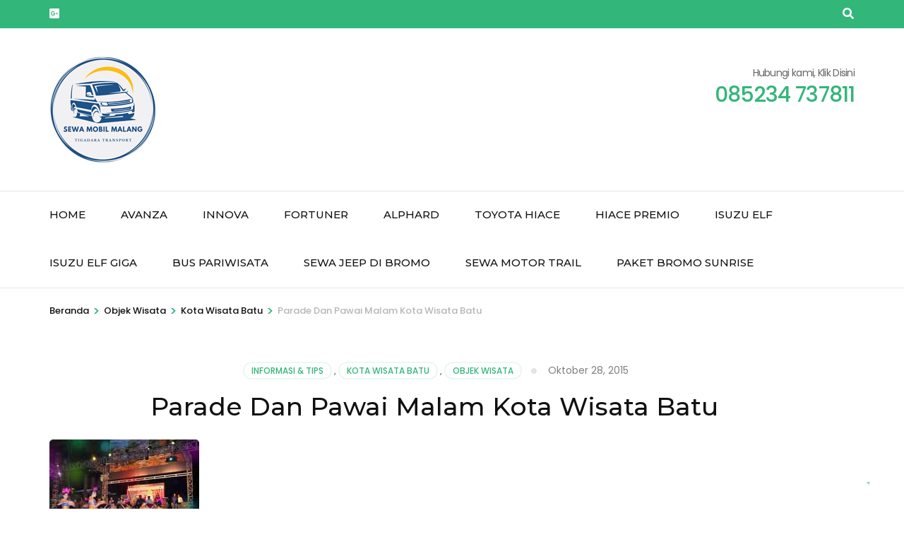

--- FILE ---
content_type: text/html; charset=UTF-8
request_url: https://sewamobilmalang.net/parade-dan-pawai-malam-kota-wisata-batu/
body_size: 19331
content:
    <!DOCTYPE html>
    <html lang="id">
    <head itemscope itemtype="https://schema.org/WebSite">

    <meta charset="UTF-8">
    <meta name="viewport" content="width=device-width, initial-scale=1">
    <link rel="profile" href="https://gmpg.org/xfn/11">
    <meta name='robots' content='index, follow, max-image-preview:large, max-snippet:-1, max-video-preview:-1' />

	<!-- This site is optimized with the Yoast SEO plugin v26.7 - https://yoast.com/wordpress/plugins/seo/ -->
	<title>Parade Dan Pawai Malam Kota Wisata Batu</title>
	<meta name="description" content="Malam minggu 10 Oktober 2015 masyarakat serta wisatawan memadati sepanjang Jalan Sultan Agung Kota Wisata Batu untuk turut serta meramaikan semarakan" />
	<link rel="canonical" href="https://sewamobilmalang.net/parade-dan-pawai-malam-kota-wisata-batu/" />
	<meta property="og:locale" content="id_ID" />
	<meta property="og:type" content="article" />
	<meta property="og:title" content="Parade Dan Pawai Malam Kota Wisata Batu" />
	<meta property="og:description" content="Malam minggu 10 Oktober 2015 masyarakat serta wisatawan memadati sepanjang Jalan Sultan Agung Kota Wisata Batu untuk turut serta meramaikan semarakan" />
	<meta property="og:url" content="https://sewamobilmalang.net/parade-dan-pawai-malam-kota-wisata-batu/" />
	<meta property="og:site_name" content="Sewa Mobil Malang" />
	<meta property="article:publisher" content="https://www.facebook.com/tigadaratransport/" />
	<meta property="article:author" content="https://www.facebook.com/keke.ta" />
	<meta property="article:published_time" content="2015-10-27T23:02:24+00:00" />
	<meta property="article:modified_time" content="2020-04-03T06:13:36+00:00" />
	<meta property="og:image" content="https://i2.wp.com/sewamobilmalang.net/wp-content/uploads/2015/10/batu-shinning-night-parade.jpg?fit=212%2C151&ssl=1" />
	<meta property="og:image:width" content="212" />
	<meta property="og:image:height" content="151" />
	<meta property="og:image:type" content="image/jpeg" />
	<meta name="author" content="cv3dara" />
	<meta name="twitter:card" content="summary_large_image" />
	<meta name="twitter:creator" content="@rentcardimalang" />
	<meta name="twitter:site" content="@rentcardimalang" />
	<meta name="twitter:label1" content="Ditulis oleh" />
	<meta name="twitter:data1" content="cv3dara" />
	<meta name="twitter:label2" content="Estimasi waktu membaca" />
	<meta name="twitter:data2" content="1 menit" />
	<script type="application/ld+json" class="yoast-schema-graph">{"@context":"https://schema.org","@graph":[{"@type":"Article","@id":"https://sewamobilmalang.net/parade-dan-pawai-malam-kota-wisata-batu/#article","isPartOf":{"@id":"https://sewamobilmalang.net/parade-dan-pawai-malam-kota-wisata-batu/"},"author":{"name":"cv3dara","@id":"https://sewamobilmalang.net/#/schema/person/56c67af9a859950dfddb8e78cdeb501a"},"headline":"Parade Dan Pawai Malam Kota Wisata Batu","datePublished":"2015-10-27T23:02:24+00:00","dateModified":"2020-04-03T06:13:36+00:00","mainEntityOfPage":{"@id":"https://sewamobilmalang.net/parade-dan-pawai-malam-kota-wisata-batu/"},"wordCount":185,"commentCount":0,"publisher":{"@id":"https://sewamobilmalang.net/#organization"},"image":{"@id":"https://sewamobilmalang.net/parade-dan-pawai-malam-kota-wisata-batu/#primaryimage"},"thumbnailUrl":"https://sewamobilmalang.net/wp-content/uploads/2015/10/batu-shinning-night-parade.jpg","keywords":["parade malam","pawai di batu"],"articleSection":["Informasi &amp; Tips","Kota Wisata Batu","Objek Wisata"],"inLanguage":"id","potentialAction":[{"@type":"CommentAction","name":"Comment","target":["https://sewamobilmalang.net/parade-dan-pawai-malam-kota-wisata-batu/#respond"]}]},{"@type":"WebPage","@id":"https://sewamobilmalang.net/parade-dan-pawai-malam-kota-wisata-batu/","url":"https://sewamobilmalang.net/parade-dan-pawai-malam-kota-wisata-batu/","name":"Parade Dan Pawai Malam Kota Wisata Batu","isPartOf":{"@id":"https://sewamobilmalang.net/#website"},"primaryImageOfPage":{"@id":"https://sewamobilmalang.net/parade-dan-pawai-malam-kota-wisata-batu/#primaryimage"},"image":{"@id":"https://sewamobilmalang.net/parade-dan-pawai-malam-kota-wisata-batu/#primaryimage"},"thumbnailUrl":"https://sewamobilmalang.net/wp-content/uploads/2015/10/batu-shinning-night-parade.jpg","datePublished":"2015-10-27T23:02:24+00:00","dateModified":"2020-04-03T06:13:36+00:00","description":"Malam minggu 10 Oktober 2015 masyarakat serta wisatawan memadati sepanjang Jalan Sultan Agung Kota Wisata Batu untuk turut serta meramaikan semarakan","breadcrumb":{"@id":"https://sewamobilmalang.net/parade-dan-pawai-malam-kota-wisata-batu/#breadcrumb"},"inLanguage":"id","potentialAction":[{"@type":"ReadAction","target":["https://sewamobilmalang.net/parade-dan-pawai-malam-kota-wisata-batu/"]}]},{"@type":"ImageObject","inLanguage":"id","@id":"https://sewamobilmalang.net/parade-dan-pawai-malam-kota-wisata-batu/#primaryimage","url":"https://sewamobilmalang.net/wp-content/uploads/2015/10/batu-shinning-night-parade.jpg","contentUrl":"https://sewamobilmalang.net/wp-content/uploads/2015/10/batu-shinning-night-parade.jpg","width":212,"height":151,"caption":"batu shinning night parade"},{"@type":"BreadcrumbList","@id":"https://sewamobilmalang.net/parade-dan-pawai-malam-kota-wisata-batu/#breadcrumb","itemListElement":[{"@type":"ListItem","position":1,"name":"Sewa Mobil Malang","item":"https://sewamobilmalang.net/"},{"@type":"ListItem","position":2,"name":"Objek Wisata","item":"https://sewamobilmalang.net/objek-wisata/"},{"@type":"ListItem","position":3,"name":"Kota Wisata Batu","item":"https://sewamobilmalang.net/objek-wisata/kota-wisata-batu/"},{"@type":"ListItem","position":4,"name":"Parade Dan Pawai Malam Kota Wisata Batu"}]},{"@type":"WebSite","@id":"https://sewamobilmalang.net/#website","url":"https://sewamobilmalang.net/","name":"Sewa Mobil Malang","description":"Sewa Mobil Malang Dengan Sopir Sabar dan Berpengalaman","publisher":{"@id":"https://sewamobilmalang.net/#organization"},"potentialAction":[{"@type":"SearchAction","target":{"@type":"EntryPoint","urlTemplate":"https://sewamobilmalang.net/?s={search_term_string}"},"query-input":{"@type":"PropertyValueSpecification","valueRequired":true,"valueName":"search_term_string"}}],"inLanguage":"id"},{"@type":"Organization","@id":"https://sewamobilmalang.net/#organization","name":"Tigadara Transport","url":"https://sewamobilmalang.net/","logo":{"@type":"ImageObject","inLanguage":"id","@id":"https://sewamobilmalang.net/#/schema/logo/image/","url":"https://i0.wp.com/sewamobilmalang.net/wp-content/uploads/2013/11/Tiga-Dara-Tour.png?fit=295%2C62&ssl=1","contentUrl":"https://i0.wp.com/sewamobilmalang.net/wp-content/uploads/2013/11/Tiga-Dara-Tour.png?fit=295%2C62&ssl=1","width":295,"height":62,"caption":"Tigadara Transport"},"image":{"@id":"https://sewamobilmalang.net/#/schema/logo/image/"},"sameAs":["https://www.facebook.com/tigadaratransport/","https://x.com/rentcardimalang","https://www.instagram.com/rentalmobilmalang/","https://www.linkedin.com/in/tigadara-transport-9b6057ab?trk=hp-identity-name","https://www.youtube.com/channel/UCJIROM5S7O9g_nym4rhXz2A","https://www.tiktok.com/@rentalmobilmalang"]},{"@type":"Person","@id":"https://sewamobilmalang.net/#/schema/person/56c67af9a859950dfddb8e78cdeb501a","name":"cv3dara","image":{"@type":"ImageObject","inLanguage":"id","@id":"https://sewamobilmalang.net/#/schema/person/image/","url":"https://secure.gravatar.com/avatar/f36c4e41d748697ecde890a3619331925b7b2c31ddc984ce27e7f41520842bf8?s=96&d=mm&r=g","contentUrl":"https://secure.gravatar.com/avatar/f36c4e41d748697ecde890a3619331925b7b2c31ddc984ce27e7f41520842bf8?s=96&d=mm&r=g","caption":"cv3dara"},"sameAs":["https://sewamobilmalang.net/","https://www.facebook.com/keke.ta","https://x.com/rentcardimalang"]},false]}</script>
	<!-- / Yoast SEO plugin. -->


<link rel='dns-prefetch' href='//static.addtoany.com' />
<link rel='dns-prefetch' href='//fonts.googleapis.com' />
<link rel="alternate" type="application/rss+xml" title="Sewa Mobil Malang &raquo; Feed" href="https://sewamobilmalang.net/feed/" />
<link rel="alternate" type="application/rss+xml" title="Sewa Mobil Malang &raquo; Umpan Komentar" href="https://sewamobilmalang.net/comments/feed/" />
<link rel="alternate" type="application/rss+xml" title="Sewa Mobil Malang &raquo; Parade Dan Pawai Malam Kota Wisata Batu Umpan Komentar" href="https://sewamobilmalang.net/parade-dan-pawai-malam-kota-wisata-batu/feed/" />
		<style>
			.lazyload,
			.lazyloading {
				max-width: 100%;
			}
		</style>
				<!-- This site uses the Google Analytics by MonsterInsights plugin v9.11.1 - Using Analytics tracking - https://www.monsterinsights.com/ -->
							<script src="//www.googletagmanager.com/gtag/js?id=G-ZWHHZ1Q9NF"  data-cfasync="false" data-wpfc-render="false" type="text/javascript" async></script>
			<script data-cfasync="false" data-wpfc-render="false" type="text/javascript">
				var mi_version = '9.11.1';
				var mi_track_user = true;
				var mi_no_track_reason = '';
								var MonsterInsightsDefaultLocations = {"page_location":"https:\/\/sewamobilmalang.net\/parade-dan-pawai-malam-kota-wisata-batu\/"};
								if ( typeof MonsterInsightsPrivacyGuardFilter === 'function' ) {
					var MonsterInsightsLocations = (typeof MonsterInsightsExcludeQuery === 'object') ? MonsterInsightsPrivacyGuardFilter( MonsterInsightsExcludeQuery ) : MonsterInsightsPrivacyGuardFilter( MonsterInsightsDefaultLocations );
				} else {
					var MonsterInsightsLocations = (typeof MonsterInsightsExcludeQuery === 'object') ? MonsterInsightsExcludeQuery : MonsterInsightsDefaultLocations;
				}

								var disableStrs = [
										'ga-disable-G-ZWHHZ1Q9NF',
									];

				/* Function to detect opted out users */
				function __gtagTrackerIsOptedOut() {
					for (var index = 0; index < disableStrs.length; index++) {
						if (document.cookie.indexOf(disableStrs[index] + '=true') > -1) {
							return true;
						}
					}

					return false;
				}

				/* Disable tracking if the opt-out cookie exists. */
				if (__gtagTrackerIsOptedOut()) {
					for (var index = 0; index < disableStrs.length; index++) {
						window[disableStrs[index]] = true;
					}
				}

				/* Opt-out function */
				function __gtagTrackerOptout() {
					for (var index = 0; index < disableStrs.length; index++) {
						document.cookie = disableStrs[index] + '=true; expires=Thu, 31 Dec 2099 23:59:59 UTC; path=/';
						window[disableStrs[index]] = true;
					}
				}

				if ('undefined' === typeof gaOptout) {
					function gaOptout() {
						__gtagTrackerOptout();
					}
				}
								window.dataLayer = window.dataLayer || [];

				window.MonsterInsightsDualTracker = {
					helpers: {},
					trackers: {},
				};
				if (mi_track_user) {
					function __gtagDataLayer() {
						dataLayer.push(arguments);
					}

					function __gtagTracker(type, name, parameters) {
						if (!parameters) {
							parameters = {};
						}

						if (parameters.send_to) {
							__gtagDataLayer.apply(null, arguments);
							return;
						}

						if (type === 'event') {
														parameters.send_to = monsterinsights_frontend.v4_id;
							var hookName = name;
							if (typeof parameters['event_category'] !== 'undefined') {
								hookName = parameters['event_category'] + ':' + name;
							}

							if (typeof MonsterInsightsDualTracker.trackers[hookName] !== 'undefined') {
								MonsterInsightsDualTracker.trackers[hookName](parameters);
							} else {
								__gtagDataLayer('event', name, parameters);
							}
							
						} else {
							__gtagDataLayer.apply(null, arguments);
						}
					}

					__gtagTracker('js', new Date());
					__gtagTracker('set', {
						'developer_id.dZGIzZG': true,
											});
					if ( MonsterInsightsLocations.page_location ) {
						__gtagTracker('set', MonsterInsightsLocations);
					}
										__gtagTracker('config', 'G-ZWHHZ1Q9NF', {"forceSSL":"true","link_attribution":"true"} );
										window.gtag = __gtagTracker;										(function () {
						/* https://developers.google.com/analytics/devguides/collection/analyticsjs/ */
						/* ga and __gaTracker compatibility shim. */
						var noopfn = function () {
							return null;
						};
						var newtracker = function () {
							return new Tracker();
						};
						var Tracker = function () {
							return null;
						};
						var p = Tracker.prototype;
						p.get = noopfn;
						p.set = noopfn;
						p.send = function () {
							var args = Array.prototype.slice.call(arguments);
							args.unshift('send');
							__gaTracker.apply(null, args);
						};
						var __gaTracker = function () {
							var len = arguments.length;
							if (len === 0) {
								return;
							}
							var f = arguments[len - 1];
							if (typeof f !== 'object' || f === null || typeof f.hitCallback !== 'function') {
								if ('send' === arguments[0]) {
									var hitConverted, hitObject = false, action;
									if ('event' === arguments[1]) {
										if ('undefined' !== typeof arguments[3]) {
											hitObject = {
												'eventAction': arguments[3],
												'eventCategory': arguments[2],
												'eventLabel': arguments[4],
												'value': arguments[5] ? arguments[5] : 1,
											}
										}
									}
									if ('pageview' === arguments[1]) {
										if ('undefined' !== typeof arguments[2]) {
											hitObject = {
												'eventAction': 'page_view',
												'page_path': arguments[2],
											}
										}
									}
									if (typeof arguments[2] === 'object') {
										hitObject = arguments[2];
									}
									if (typeof arguments[5] === 'object') {
										Object.assign(hitObject, arguments[5]);
									}
									if ('undefined' !== typeof arguments[1].hitType) {
										hitObject = arguments[1];
										if ('pageview' === hitObject.hitType) {
											hitObject.eventAction = 'page_view';
										}
									}
									if (hitObject) {
										action = 'timing' === arguments[1].hitType ? 'timing_complete' : hitObject.eventAction;
										hitConverted = mapArgs(hitObject);
										__gtagTracker('event', action, hitConverted);
									}
								}
								return;
							}

							function mapArgs(args) {
								var arg, hit = {};
								var gaMap = {
									'eventCategory': 'event_category',
									'eventAction': 'event_action',
									'eventLabel': 'event_label',
									'eventValue': 'event_value',
									'nonInteraction': 'non_interaction',
									'timingCategory': 'event_category',
									'timingVar': 'name',
									'timingValue': 'value',
									'timingLabel': 'event_label',
									'page': 'page_path',
									'location': 'page_location',
									'title': 'page_title',
									'referrer' : 'page_referrer',
								};
								for (arg in args) {
																		if (!(!args.hasOwnProperty(arg) || !gaMap.hasOwnProperty(arg))) {
										hit[gaMap[arg]] = args[arg];
									} else {
										hit[arg] = args[arg];
									}
								}
								return hit;
							}

							try {
								f.hitCallback();
							} catch (ex) {
							}
						};
						__gaTracker.create = newtracker;
						__gaTracker.getByName = newtracker;
						__gaTracker.getAll = function () {
							return [];
						};
						__gaTracker.remove = noopfn;
						__gaTracker.loaded = true;
						window['__gaTracker'] = __gaTracker;
					})();
									} else {
										console.log("");
					(function () {
						function __gtagTracker() {
							return null;
						}

						window['__gtagTracker'] = __gtagTracker;
						window['gtag'] = __gtagTracker;
					})();
									}
			</script>
							<!-- / Google Analytics by MonsterInsights -->
		<style id='wp-img-auto-sizes-contain-inline-css' type='text/css'>
img:is([sizes=auto i],[sizes^="auto," i]){contain-intrinsic-size:3000px 1500px}
/*# sourceURL=wp-img-auto-sizes-contain-inline-css */
</style>
<link rel="stylesheet" href="https://sewamobilmalang.net/wp-content/cache/minify/4b06f.css" media="all" />

<style id='wp-emoji-styles-inline-css' type='text/css'>

	img.wp-smiley, img.emoji {
		display: inline !important;
		border: none !important;
		box-shadow: none !important;
		height: 1em !important;
		width: 1em !important;
		margin: 0 0.07em !important;
		vertical-align: -0.1em !important;
		background: none !important;
		padding: 0 !important;
	}
/*# sourceURL=wp-emoji-styles-inline-css */
</style>
<style id='wp-block-library-inline-css' type='text/css'>
:root{--wp-block-synced-color:#7a00df;--wp-block-synced-color--rgb:122,0,223;--wp-bound-block-color:var(--wp-block-synced-color);--wp-editor-canvas-background:#ddd;--wp-admin-theme-color:#007cba;--wp-admin-theme-color--rgb:0,124,186;--wp-admin-theme-color-darker-10:#006ba1;--wp-admin-theme-color-darker-10--rgb:0,107,160.5;--wp-admin-theme-color-darker-20:#005a87;--wp-admin-theme-color-darker-20--rgb:0,90,135;--wp-admin-border-width-focus:2px}@media (min-resolution:192dpi){:root{--wp-admin-border-width-focus:1.5px}}.wp-element-button{cursor:pointer}:root .has-very-light-gray-background-color{background-color:#eee}:root .has-very-dark-gray-background-color{background-color:#313131}:root .has-very-light-gray-color{color:#eee}:root .has-very-dark-gray-color{color:#313131}:root .has-vivid-green-cyan-to-vivid-cyan-blue-gradient-background{background:linear-gradient(135deg,#00d084,#0693e3)}:root .has-purple-crush-gradient-background{background:linear-gradient(135deg,#34e2e4,#4721fb 50%,#ab1dfe)}:root .has-hazy-dawn-gradient-background{background:linear-gradient(135deg,#faaca8,#dad0ec)}:root .has-subdued-olive-gradient-background{background:linear-gradient(135deg,#fafae1,#67a671)}:root .has-atomic-cream-gradient-background{background:linear-gradient(135deg,#fdd79a,#004a59)}:root .has-nightshade-gradient-background{background:linear-gradient(135deg,#330968,#31cdcf)}:root .has-midnight-gradient-background{background:linear-gradient(135deg,#020381,#2874fc)}:root{--wp--preset--font-size--normal:16px;--wp--preset--font-size--huge:42px}.has-regular-font-size{font-size:1em}.has-larger-font-size{font-size:2.625em}.has-normal-font-size{font-size:var(--wp--preset--font-size--normal)}.has-huge-font-size{font-size:var(--wp--preset--font-size--huge)}.has-text-align-center{text-align:center}.has-text-align-left{text-align:left}.has-text-align-right{text-align:right}.has-fit-text{white-space:nowrap!important}#end-resizable-editor-section{display:none}.aligncenter{clear:both}.items-justified-left{justify-content:flex-start}.items-justified-center{justify-content:center}.items-justified-right{justify-content:flex-end}.items-justified-space-between{justify-content:space-between}.screen-reader-text{border:0;clip-path:inset(50%);height:1px;margin:-1px;overflow:hidden;padding:0;position:absolute;width:1px;word-wrap:normal!important}.screen-reader-text:focus{background-color:#ddd;clip-path:none;color:#444;display:block;font-size:1em;height:auto;left:5px;line-height:normal;padding:15px 23px 14px;text-decoration:none;top:5px;width:auto;z-index:100000}html :where(.has-border-color){border-style:solid}html :where([style*=border-top-color]){border-top-style:solid}html :where([style*=border-right-color]){border-right-style:solid}html :where([style*=border-bottom-color]){border-bottom-style:solid}html :where([style*=border-left-color]){border-left-style:solid}html :where([style*=border-width]){border-style:solid}html :where([style*=border-top-width]){border-top-style:solid}html :where([style*=border-right-width]){border-right-style:solid}html :where([style*=border-bottom-width]){border-bottom-style:solid}html :where([style*=border-left-width]){border-left-style:solid}html :where(img[class*=wp-image-]){height:auto;max-width:100%}:where(figure){margin:0 0 1em}html :where(.is-position-sticky){--wp-admin--admin-bar--position-offset:var(--wp-admin--admin-bar--height,0px)}@media screen and (max-width:600px){html :where(.is-position-sticky){--wp-admin--admin-bar--position-offset:0px}}

/*# sourceURL=wp-block-library-inline-css */
</style><style id='global-styles-inline-css' type='text/css'>
:root{--wp--preset--aspect-ratio--square: 1;--wp--preset--aspect-ratio--4-3: 4/3;--wp--preset--aspect-ratio--3-4: 3/4;--wp--preset--aspect-ratio--3-2: 3/2;--wp--preset--aspect-ratio--2-3: 2/3;--wp--preset--aspect-ratio--16-9: 16/9;--wp--preset--aspect-ratio--9-16: 9/16;--wp--preset--color--black: #000000;--wp--preset--color--cyan-bluish-gray: #abb8c3;--wp--preset--color--white: #ffffff;--wp--preset--color--pale-pink: #f78da7;--wp--preset--color--vivid-red: #cf2e2e;--wp--preset--color--luminous-vivid-orange: #ff6900;--wp--preset--color--luminous-vivid-amber: #fcb900;--wp--preset--color--light-green-cyan: #7bdcb5;--wp--preset--color--vivid-green-cyan: #00d084;--wp--preset--color--pale-cyan-blue: #8ed1fc;--wp--preset--color--vivid-cyan-blue: #0693e3;--wp--preset--color--vivid-purple: #9b51e0;--wp--preset--gradient--vivid-cyan-blue-to-vivid-purple: linear-gradient(135deg,rgb(6,147,227) 0%,rgb(155,81,224) 100%);--wp--preset--gradient--light-green-cyan-to-vivid-green-cyan: linear-gradient(135deg,rgb(122,220,180) 0%,rgb(0,208,130) 100%);--wp--preset--gradient--luminous-vivid-amber-to-luminous-vivid-orange: linear-gradient(135deg,rgb(252,185,0) 0%,rgb(255,105,0) 100%);--wp--preset--gradient--luminous-vivid-orange-to-vivid-red: linear-gradient(135deg,rgb(255,105,0) 0%,rgb(207,46,46) 100%);--wp--preset--gradient--very-light-gray-to-cyan-bluish-gray: linear-gradient(135deg,rgb(238,238,238) 0%,rgb(169,184,195) 100%);--wp--preset--gradient--cool-to-warm-spectrum: linear-gradient(135deg,rgb(74,234,220) 0%,rgb(151,120,209) 20%,rgb(207,42,186) 40%,rgb(238,44,130) 60%,rgb(251,105,98) 80%,rgb(254,248,76) 100%);--wp--preset--gradient--blush-light-purple: linear-gradient(135deg,rgb(255,206,236) 0%,rgb(152,150,240) 100%);--wp--preset--gradient--blush-bordeaux: linear-gradient(135deg,rgb(254,205,165) 0%,rgb(254,45,45) 50%,rgb(107,0,62) 100%);--wp--preset--gradient--luminous-dusk: linear-gradient(135deg,rgb(255,203,112) 0%,rgb(199,81,192) 50%,rgb(65,88,208) 100%);--wp--preset--gradient--pale-ocean: linear-gradient(135deg,rgb(255,245,203) 0%,rgb(182,227,212) 50%,rgb(51,167,181) 100%);--wp--preset--gradient--electric-grass: linear-gradient(135deg,rgb(202,248,128) 0%,rgb(113,206,126) 100%);--wp--preset--gradient--midnight: linear-gradient(135deg,rgb(2,3,129) 0%,rgb(40,116,252) 100%);--wp--preset--font-size--small: 13px;--wp--preset--font-size--medium: 20px;--wp--preset--font-size--large: 36px;--wp--preset--font-size--x-large: 42px;--wp--preset--spacing--20: 0.44rem;--wp--preset--spacing--30: 0.67rem;--wp--preset--spacing--40: 1rem;--wp--preset--spacing--50: 1.5rem;--wp--preset--spacing--60: 2.25rem;--wp--preset--spacing--70: 3.38rem;--wp--preset--spacing--80: 5.06rem;--wp--preset--shadow--natural: 6px 6px 9px rgba(0, 0, 0, 0.2);--wp--preset--shadow--deep: 12px 12px 50px rgba(0, 0, 0, 0.4);--wp--preset--shadow--sharp: 6px 6px 0px rgba(0, 0, 0, 0.2);--wp--preset--shadow--outlined: 6px 6px 0px -3px rgb(255, 255, 255), 6px 6px rgb(0, 0, 0);--wp--preset--shadow--crisp: 6px 6px 0px rgb(0, 0, 0);}:where(.is-layout-flex){gap: 0.5em;}:where(.is-layout-grid){gap: 0.5em;}body .is-layout-flex{display: flex;}.is-layout-flex{flex-wrap: wrap;align-items: center;}.is-layout-flex > :is(*, div){margin: 0;}body .is-layout-grid{display: grid;}.is-layout-grid > :is(*, div){margin: 0;}:where(.wp-block-columns.is-layout-flex){gap: 2em;}:where(.wp-block-columns.is-layout-grid){gap: 2em;}:where(.wp-block-post-template.is-layout-flex){gap: 1.25em;}:where(.wp-block-post-template.is-layout-grid){gap: 1.25em;}.has-black-color{color: var(--wp--preset--color--black) !important;}.has-cyan-bluish-gray-color{color: var(--wp--preset--color--cyan-bluish-gray) !important;}.has-white-color{color: var(--wp--preset--color--white) !important;}.has-pale-pink-color{color: var(--wp--preset--color--pale-pink) !important;}.has-vivid-red-color{color: var(--wp--preset--color--vivid-red) !important;}.has-luminous-vivid-orange-color{color: var(--wp--preset--color--luminous-vivid-orange) !important;}.has-luminous-vivid-amber-color{color: var(--wp--preset--color--luminous-vivid-amber) !important;}.has-light-green-cyan-color{color: var(--wp--preset--color--light-green-cyan) !important;}.has-vivid-green-cyan-color{color: var(--wp--preset--color--vivid-green-cyan) !important;}.has-pale-cyan-blue-color{color: var(--wp--preset--color--pale-cyan-blue) !important;}.has-vivid-cyan-blue-color{color: var(--wp--preset--color--vivid-cyan-blue) !important;}.has-vivid-purple-color{color: var(--wp--preset--color--vivid-purple) !important;}.has-black-background-color{background-color: var(--wp--preset--color--black) !important;}.has-cyan-bluish-gray-background-color{background-color: var(--wp--preset--color--cyan-bluish-gray) !important;}.has-white-background-color{background-color: var(--wp--preset--color--white) !important;}.has-pale-pink-background-color{background-color: var(--wp--preset--color--pale-pink) !important;}.has-vivid-red-background-color{background-color: var(--wp--preset--color--vivid-red) !important;}.has-luminous-vivid-orange-background-color{background-color: var(--wp--preset--color--luminous-vivid-orange) !important;}.has-luminous-vivid-amber-background-color{background-color: var(--wp--preset--color--luminous-vivid-amber) !important;}.has-light-green-cyan-background-color{background-color: var(--wp--preset--color--light-green-cyan) !important;}.has-vivid-green-cyan-background-color{background-color: var(--wp--preset--color--vivid-green-cyan) !important;}.has-pale-cyan-blue-background-color{background-color: var(--wp--preset--color--pale-cyan-blue) !important;}.has-vivid-cyan-blue-background-color{background-color: var(--wp--preset--color--vivid-cyan-blue) !important;}.has-vivid-purple-background-color{background-color: var(--wp--preset--color--vivid-purple) !important;}.has-black-border-color{border-color: var(--wp--preset--color--black) !important;}.has-cyan-bluish-gray-border-color{border-color: var(--wp--preset--color--cyan-bluish-gray) !important;}.has-white-border-color{border-color: var(--wp--preset--color--white) !important;}.has-pale-pink-border-color{border-color: var(--wp--preset--color--pale-pink) !important;}.has-vivid-red-border-color{border-color: var(--wp--preset--color--vivid-red) !important;}.has-luminous-vivid-orange-border-color{border-color: var(--wp--preset--color--luminous-vivid-orange) !important;}.has-luminous-vivid-amber-border-color{border-color: var(--wp--preset--color--luminous-vivid-amber) !important;}.has-light-green-cyan-border-color{border-color: var(--wp--preset--color--light-green-cyan) !important;}.has-vivid-green-cyan-border-color{border-color: var(--wp--preset--color--vivid-green-cyan) !important;}.has-pale-cyan-blue-border-color{border-color: var(--wp--preset--color--pale-cyan-blue) !important;}.has-vivid-cyan-blue-border-color{border-color: var(--wp--preset--color--vivid-cyan-blue) !important;}.has-vivid-purple-border-color{border-color: var(--wp--preset--color--vivid-purple) !important;}.has-vivid-cyan-blue-to-vivid-purple-gradient-background{background: var(--wp--preset--gradient--vivid-cyan-blue-to-vivid-purple) !important;}.has-light-green-cyan-to-vivid-green-cyan-gradient-background{background: var(--wp--preset--gradient--light-green-cyan-to-vivid-green-cyan) !important;}.has-luminous-vivid-amber-to-luminous-vivid-orange-gradient-background{background: var(--wp--preset--gradient--luminous-vivid-amber-to-luminous-vivid-orange) !important;}.has-luminous-vivid-orange-to-vivid-red-gradient-background{background: var(--wp--preset--gradient--luminous-vivid-orange-to-vivid-red) !important;}.has-very-light-gray-to-cyan-bluish-gray-gradient-background{background: var(--wp--preset--gradient--very-light-gray-to-cyan-bluish-gray) !important;}.has-cool-to-warm-spectrum-gradient-background{background: var(--wp--preset--gradient--cool-to-warm-spectrum) !important;}.has-blush-light-purple-gradient-background{background: var(--wp--preset--gradient--blush-light-purple) !important;}.has-blush-bordeaux-gradient-background{background: var(--wp--preset--gradient--blush-bordeaux) !important;}.has-luminous-dusk-gradient-background{background: var(--wp--preset--gradient--luminous-dusk) !important;}.has-pale-ocean-gradient-background{background: var(--wp--preset--gradient--pale-ocean) !important;}.has-electric-grass-gradient-background{background: var(--wp--preset--gradient--electric-grass) !important;}.has-midnight-gradient-background{background: var(--wp--preset--gradient--midnight) !important;}.has-small-font-size{font-size: var(--wp--preset--font-size--small) !important;}.has-medium-font-size{font-size: var(--wp--preset--font-size--medium) !important;}.has-large-font-size{font-size: var(--wp--preset--font-size--large) !important;}.has-x-large-font-size{font-size: var(--wp--preset--font-size--x-large) !important;}
/*# sourceURL=global-styles-inline-css */
</style>

<style id='classic-theme-styles-inline-css' type='text/css'>
/*! This file is auto-generated */
.wp-block-button__link{color:#fff;background-color:#32373c;border-radius:9999px;box-shadow:none;text-decoration:none;padding:calc(.667em + 2px) calc(1.333em + 2px);font-size:1.125em}.wp-block-file__button{background:#32373c;color:#fff;text-decoration:none}
/*# sourceURL=/wp-includes/css/classic-themes.min.css */
</style>
<link rel="stylesheet" href="https://sewamobilmalang.net/wp-content/cache/minify/9bd9f.css" media="all" />




<style id='travel-agency-companion-inline-css' type='text/css'>

                    .activities:after{
                        background: url( https://sewamobilmalang.net/wp-content/uploads/2020/03/sewa-mobil-malang-bromo.jpg ) no-repeat;
                    }
/*# sourceURL=travel-agency-companion-inline-css */
</style>
<link rel="stylesheet" href="https://sewamobilmalang.net/wp-content/cache/minify/33c7f.css" media="all" />

<link rel='stylesheet' id='travel-agency-google-fonts-css' href='https://fonts.googleapis.com/css?family=Poppins%3A100%2C100i%2C200%2C200i%2C300%2C300i%2C400%2C400i%2C500%2C500i%2C600%2C600i%2C700%2C700i%2C800%2C800i%2C900%2C900i%7CMontserrat%3A100%2C100i%2C200%2C200i%2C300%2C300i%2C400%2C400i%2C500%2C500i%2C600%2C600i%2C700%2C700i%2C800%2C800i%2C900%2C900i&#038;ver=6.9#038;display=fallback' type='text/css' media='all' />
<link rel="stylesheet" href="https://sewamobilmalang.net/wp-content/cache/minify/5589b.css" media="all" />

<style id='travel-agency-style-inline-css' type='text/css'>

            .site-title, .site-description{
                    display: none;
            }
/*# sourceURL=travel-agency-style-inline-css */
</style>
<link rel="stylesheet" href="https://sewamobilmalang.net/wp-content/cache/minify/f7e45.css" media="all" />

<script src="https://sewamobilmalang.net/wp-content/cache/minify/c4d91.js" async></script>

<script data-cfasync="false" data-wpfc-render="false" type="text/javascript" id='monsterinsights-frontend-script-js-extra'>/* <![CDATA[ */
var monsterinsights_frontend = {"js_events_tracking":"true","download_extensions":"doc,pdf,ppt,zip,xls,docx,pptx,xlsx","inbound_paths":"[{\"path\":\"\\\/go\\\/\",\"label\":\"affiliate\"},{\"path\":\"\\\/recommend\\\/\",\"label\":\"affiliate\"}]","home_url":"https:\/\/sewamobilmalang.net","hash_tracking":"false","v4_id":"G-ZWHHZ1Q9NF"};/* ]]> */
</script>
<script type="text/javascript" id="addtoany-core-js-before">
/* <![CDATA[ */
window.a2a_config=window.a2a_config||{};a2a_config.callbacks=[];a2a_config.overlays=[];a2a_config.templates={};a2a_localize = {
	Share: "Share",
	Save: "Save",
	Subscribe: "Subscribe",
	Email: "Email",
	Bookmark: "Bookmark",
	ShowAll: "Show all",
	ShowLess: "Show less",
	FindServices: "Find service(s)",
	FindAnyServiceToAddTo: "Instantly find any service to add to",
	PoweredBy: "Powered by",
	ShareViaEmail: "Share via email",
	SubscribeViaEmail: "Subscribe via email",
	BookmarkInYourBrowser: "Bookmark in your browser",
	BookmarkInstructions: "Press Ctrl+D or \u2318+D to bookmark this page",
	AddToYourFavorites: "Add to your favorites",
	SendFromWebOrProgram: "Send from any email address or email program",
	EmailProgram: "Email program",
	More: "More&#8230;",
	ThanksForSharing: "Thanks for sharing!",
	ThanksForFollowing: "Thanks for following!"
};


//# sourceURL=addtoany-core-js-before
/* ]]> */
</script>
<script type="text/javascript" defer src="https://static.addtoany.com/menu/page.js" id="addtoany-core-js"></script>
<script src="https://sewamobilmalang.net/wp-content/cache/minify/818c0.js"></script>



		<!-- Custom Logo: hide header text -->
		<style id="custom-logo-css" type="text/css">
			.site-title, .site-description {
				position: absolute;
				clip-path: inset(50%);
			}
		</style>
				<script>
			document.documentElement.className = document.documentElement.className.replace('no-js', 'js');
		</script>
				<style>
			.no-js img.lazyload {
				display: none;
			}

			figure.wp-block-image img.lazyloading {
				min-width: 150px;
			}

			.lazyload,
			.lazyloading {
				--smush-placeholder-width: 100px;
				--smush-placeholder-aspect-ratio: 1/1;
				width: var(--smush-image-width, var(--smush-placeholder-width)) !important;
				aspect-ratio: var(--smush-image-aspect-ratio, var(--smush-placeholder-aspect-ratio)) !important;
			}

						.lazyload, .lazyloading {
				opacity: 0;
			}

			.lazyloaded {
				opacity: 1;
				transition: opacity 400ms;
				transition-delay: 0ms;
			}

					</style>
		<link rel="pingback" href="https://sewamobilmalang.net/xmlrpc.php"><link rel="icon" href="https://sewamobilmalang.net/wp-content/uploads/2020/03/cropped-pavicon-sewa-mobil-32x32.jpg" sizes="32x32" />
<link rel="icon" href="https://sewamobilmalang.net/wp-content/uploads/2020/03/cropped-pavicon-sewa-mobil-192x192.jpg" sizes="192x192" />
<link rel="apple-touch-icon" href="https://sewamobilmalang.net/wp-content/uploads/2020/03/cropped-pavicon-sewa-mobil-180x180.jpg" />
<meta name="msapplication-TileImage" content="https://sewamobilmalang.net/wp-content/uploads/2020/03/cropped-pavicon-sewa-mobil-270x270.jpg" />

<link rel="stylesheet" href="https://sewamobilmalang.net/wp-content/cache/minify/178a4.css" media="all" />

<style id='yasrcss-inline-css' type='text/css'>

            .yasr-star-rating {
                background-image: url('https://sewamobilmalang.net/wp-content/plugins/yet-another-stars-rating/includes/img/star_2.svg');
            }
            .yasr-star-rating .yasr-star-value {
                background: url('https://sewamobilmalang.net/wp-content/plugins/yet-another-stars-rating/includes/img/star_3.svg') ;
            }
/*# sourceURL=yasrcss-inline-css */
</style>
<link rel="stylesheet" href="https://sewamobilmalang.net/wp-content/cache/minify/908ca.css" media="all" />

</head>

<body data-rsssl=1 class="wp-singular post-template-default single single-post postid-1050 single-format-standard wp-custom-logo wp-theme-travel-agency full-width" itemscope itemtype="https://schema.org/WebPage">
	
    <div id="page" class="site">
        <a class="skip-link screen-reader-text" href="#acc-content">Lompat ke konten (Tekan Enter)</a>
        <header id="masthead" class="site-header" itemscope itemtype="https://schema.org/WPHeader">
		
        <div class="header-holder">			
                        <div class="header-t">
				<div class="container">
					    <ul class="social-networks">
    	            <li><a href="https://g.co/kgs/hEJqMN" target="_blank" rel="nofollow"><i class="fab fa-google-plus-square"></i></a></li>    	   
    		</ul>
    					<div class="tools">
						        <div class="form-section">
            <button id="btn-search" class="search-btn" data-toggle-target=".header-search-modal" data-toggle-body-class="showing-search-modal" aria-expanded="false" data-set-focus=".header-search-modal .search-field">
                <span class="fa fa-search"></span>
            </button>

            <div class="form-holder search header-searh-wrap header-search-modal cover-modal" data-modal-target-string=".header-search-modal">
                <div>
                    <form role="search" method="get" class="search-form" action="https://sewamobilmalang.net/">
				<label>
					<span class="screen-reader-text">Cari untuk:</span>
					<input type="search" class="search-field" placeholder="Cari &hellip;" value="" name="s" />
				</label>
				<input type="submit" class="search-submit" value="Cari" />
			</form>                    <button class="btn-form-close" data-toggle-target=".header-search-modal" data-toggle-body-class="showing-search-modal" aria-expanded="false" data-set-focus=".header-search-modal">  </button>
                </div>
            </div>
    	</div><!-- .form-section -->
        						
					</div>                     
				</div>
			</div> <!-- header-t ends -->
                        
            <div class="header-b">
				<div class="container">
					<div class="site-branding" itemscope itemtype="https://schema.org/Organization">
						<a href="https://sewamobilmalang.net/" class="custom-logo-link" rel="home"><img width="150" height="150" data-src="https://sewamobilmalang.net/wp-content/uploads/2020/03/cropped-Logo-sewa-mobil-di-malang-3.png" class="custom-logo lazyload" alt="Sewa Mobil Malang" decoding="async" data-srcset="https://sewamobilmalang.net/wp-content/uploads/2020/03/cropped-Logo-sewa-mobil-di-malang-3.png 150w, https://sewamobilmalang.net/wp-content/uploads/2020/03/cropped-Logo-sewa-mobil-di-malang-3-60x60.png 60w" data-sizes="(max-width: 150px) 100vw, 150px" src="[data-uri]" style="--smush-placeholder-width: 150px; --smush-placeholder-aspect-ratio: 150/150;" /></a>                        <div class="text-logo">
							                                <p class="site-title" itemprop="name"><a href="https://sewamobilmalang.net/" rel="home" itemprop="url">Sewa Mobil Malang</a></p>
                                                            <p class="site-description" itemprop="description">Sewa Mobil Malang Dengan Sopir Sabar dan Berpengalaman</p>
                                                    </div>
                    </div><!-- .site-branding -->
                    
                                        <div class="right">
                        <span class="phone-label">Hubungi kami, Klik Disini</span><a href="tel:085234737811" class="tel-link"><span class="phone">085234 737811</span></a>                    </div>
                                        
				</div>
			</div> <!-- header-b ends -->
                        
		</div> <!-- header-holder ends -->
		
        <div class="nav-holder">
			<div class="container">
                <a href="https://sewamobilmalang.net/" class="home-link"><i class="fa fa-home"></i></a>

                <div class="mobile-menu-wrapper">
                    <button id="primary-toggle-button" data-toggle-target=".main-menu-modal" data-toggle-body-class="showing-main-menu-modal" aria-expanded="false" data-set-focus=".close-main-nav-toggle">MENU<i class="fa fa-bars"></i></button>

                    <nav id="mobile-site-navigation" class="main-navigation mobile-navigation">        
                        <div class="primary-menu-list main-menu-modal cover-modal" data-modal-target-string=".main-menu-modal">
                            <button class="close close-main-nav-toggle" data-toggle-target=".main-menu-modal" data-toggle-body-class="showing-main-menu-modal" aria-expanded="false" data-set-focus=".main-menu-modal">
                                CLOSE                                <i class="fas fa-times"></i>
                            </button>
                            <div class="mobile-menu" aria-label="Mobile">
                                <div class="menu-menu-2-container"><ul id="mobile-primary-menu" class="nav-menu main-menu-modal"><li id="menu-item-3556" class="menu-item menu-item-type-custom menu-item-object-custom menu-item-home menu-item-3556"><a href="https://sewamobilmalang.net/">Home</a></li>
<li id="menu-item-3566" class="menu-item menu-item-type-post_type menu-item-object-post menu-item-3566"><a href="https://sewamobilmalang.net/sewa-avanza-malang/">Avanza</a></li>
<li id="menu-item-3697" class="menu-item menu-item-type-post_type menu-item-object-post menu-item-3697"><a href="https://sewamobilmalang.net/sewa-innova-reborn-di-malang/">Innova</a></li>
<li id="menu-item-3549" class="menu-item menu-item-type-post_type menu-item-object-post menu-item-3549"><a href="https://sewamobilmalang.net/sewa-toyota-fortuner-malang/">Fortuner</a></li>
<li id="menu-item-3551" class="menu-item menu-item-type-post_type menu-item-object-post menu-item-3551"><a href="https://sewamobilmalang.net/rental-toyota-alphard-di-malang/">Alphard</a></li>
<li id="menu-item-4577" class="menu-item menu-item-type-post_type menu-item-object-post menu-item-4577"><a href="https://sewamobilmalang.net/sewa-mobil-hiace-malang/">Toyota Hiace</a></li>
<li id="menu-item-3547" class="menu-item menu-item-type-post_type menu-item-object-post menu-item-3547"><a href="https://sewamobilmalang.net/sewa-hiace-premio-di-malang/">Hiace Premio</a></li>
<li id="menu-item-3543" class="menu-item menu-item-type-post_type menu-item-object-page menu-item-3543"><a href="https://sewamobilmalang.net/harga-sewa-elf-di-malang-murah/">Isuzu Elf</a></li>
<li id="menu-item-3545" class="menu-item menu-item-type-post_type menu-item-object-post menu-item-3545"><a href="https://sewamobilmalang.net/sewa-elf-giga-di-malang/">Isuzu Elf Giga</a></li>
<li id="menu-item-3546" class="menu-item menu-item-type-post_type menu-item-object-post menu-item-3546"><a href="https://sewamobilmalang.net/harga-sewa-bus-pariwisata-malang/">Bus Pariwisata</a></li>
<li id="menu-item-4612" class="menu-item menu-item-type-post_type menu-item-object-page menu-item-4612"><a href="https://sewamobilmalang.net/sewa-jeep-di-bromo-murah/">Sewa jeep di Bromo</a></li>
<li id="menu-item-3725" class="menu-item menu-item-type-post_type menu-item-object-post menu-item-3725"><a href="https://sewamobilmalang.net/sewa-motor-trail/">Sewa Motor Trail</a></li>
<li id="menu-item-3868" class="menu-item menu-item-type-post_type menu-item-object-post menu-item-3868"><a href="https://sewamobilmalang.net/paket-wisata-bromo-sunrise/">Paket Bromo Sunrise</a></li>
</ul></div>                            </div>
                        </div>
                    </nav><!-- #mobile-site-navigation -->
                </div>

                <nav id="site-navigation" class="main-navigation" itemscope itemtype="https://schema.org/SiteNavigationElement">
        			<div class="menu-menu-2-container"><ul id="primary-menu" class="menu"><li class="menu-item menu-item-type-custom menu-item-object-custom menu-item-home menu-item-3556"><a href="https://sewamobilmalang.net/">Home</a></li>
<li class="menu-item menu-item-type-post_type menu-item-object-post menu-item-3566"><a href="https://sewamobilmalang.net/sewa-avanza-malang/">Avanza</a></li>
<li class="menu-item menu-item-type-post_type menu-item-object-post menu-item-3697"><a href="https://sewamobilmalang.net/sewa-innova-reborn-di-malang/">Innova</a></li>
<li class="menu-item menu-item-type-post_type menu-item-object-post menu-item-3549"><a href="https://sewamobilmalang.net/sewa-toyota-fortuner-malang/">Fortuner</a></li>
<li class="menu-item menu-item-type-post_type menu-item-object-post menu-item-3551"><a href="https://sewamobilmalang.net/rental-toyota-alphard-di-malang/">Alphard</a></li>
<li class="menu-item menu-item-type-post_type menu-item-object-post menu-item-4577"><a href="https://sewamobilmalang.net/sewa-mobil-hiace-malang/">Toyota Hiace</a></li>
<li class="menu-item menu-item-type-post_type menu-item-object-post menu-item-3547"><a href="https://sewamobilmalang.net/sewa-hiace-premio-di-malang/">Hiace Premio</a></li>
<li class="menu-item menu-item-type-post_type menu-item-object-page menu-item-3543"><a href="https://sewamobilmalang.net/harga-sewa-elf-di-malang-murah/">Isuzu Elf</a></li>
<li class="menu-item menu-item-type-post_type menu-item-object-post menu-item-3545"><a href="https://sewamobilmalang.net/sewa-elf-giga-di-malang/">Isuzu Elf Giga</a></li>
<li class="menu-item menu-item-type-post_type menu-item-object-post menu-item-3546"><a href="https://sewamobilmalang.net/harga-sewa-bus-pariwisata-malang/">Bus Pariwisata</a></li>
<li class="menu-item menu-item-type-post_type menu-item-object-page menu-item-4612"><a href="https://sewamobilmalang.net/sewa-jeep-di-bromo-murah/">Sewa jeep di Bromo</a></li>
<li class="menu-item menu-item-type-post_type menu-item-object-post menu-item-3725"><a href="https://sewamobilmalang.net/sewa-motor-trail/">Sewa Motor Trail</a></li>
<li class="menu-item menu-item-type-post_type menu-item-object-post menu-item-3868"><a href="https://sewamobilmalang.net/paket-wisata-bromo-sunrise/">Paket Bromo Sunrise</a></li>
</ul></div>        		</nav><!-- #site-navigation --> 
			</div>
		</div> <!-- nav-holder ends -->
        
	</header> <!-- header ends -->
    <div class="top-bar"><div class="container"><div id="crumbs" itemscope itemtype="https://schema.org/BreadcrumbList"><span itemprop="itemListElement" itemscope itemtype="https://schema.org/ListItem"><a itemprop="item" href="https://sewamobilmalang.net"><span itemprop="name">Beranda</span></a><meta itemprop="position" content="1" /><span class="separator">&gt;</span></span><span itemprop="itemListElement" itemscope itemtype="https://schema.org/ListItem"><a itemprop="item" href="https://sewamobilmalang.net/objek-wisata/"><span itemprop="name">Objek Wisata</span></a><meta itemprop="position" content="2" /><span class="separator">&gt;</span></span><span itemprop="itemListElement" itemscope itemtype="https://schema.org/ListItem"><a itemprop="item" href="https://sewamobilmalang.net/objek-wisata/kota-wisata-batu/"><span itemprop="name">Kota Wisata Batu</span></a><meta itemprop="position" content="3" /><span class="separator">&gt;</span></span><span class="current" itemprop="itemListElement" itemscope itemtype="https://schema.org/ListItem"><a itemprop="item" href="https://sewamobilmalang.net/parade-dan-pawai-malam-kota-wisata-batu/"><span itemprop="name">Parade Dan Pawai Malam Kota Wisata Batu</span></a><meta itemprop="position" content="4" /></span></div></div></div><div id="acc-content"><!-- For accessibility purpose -->    <div id="content" class="site-content">
        <div class="container">
                

        <header class="page-header">
                </header><!-- .page-header -->
                        <div class="row">
                
	<div id="primary" class="content-area">
		<main id="main" class="site-main">

    		
<article id="post-1050" class="post-1050 post type-post status-publish format-standard has-post-thumbnail hentry category-informasi-tips category-kota-wisata-batu category-objek-wisata tag-parade-malam tag-pawai-di-batu" itemscope itemtype="https://schema.org/Blog">
	
        
    <header class="entry-header">		
		<div class="entry-meta">
			<span class="cat-links"><a href="https://sewamobilmalang.net/informasi-tips/" rel="category tag">Informasi &amp; Tips</a>,<a href="https://sewamobilmalang.net/objek-wisata/kota-wisata-batu/" rel="category tag">Kota Wisata Batu</a>,<a href="https://sewamobilmalang.net/objek-wisata/" rel="category tag">Objek Wisata</a></span><span class="posted-on"><a href="https://sewamobilmalang.net/parade-dan-pawai-malam-kota-wisata-batu/" rel="bookmark"><time class="entry-date published" datetime="2015-10-28T06:02:24+07:00">Oktober 28, 2015</time><time class="updated" datetime="2020-04-03T13:13:36+07:00">April 3, 2020</time></a></span>            
		</div>
        <h1 class="entry-title" itemprop="headline">Parade Dan Pawai Malam Kota Wisata Batu</h1>        
	</header>
    <div class="post-thumbnail"><img width="212" height="151" data-src="https://sewamobilmalang.net/wp-content/uploads/2015/10/batu-shinning-night-parade.jpg" class="attachment-travel-agency-full size-travel-agency-full wp-post-image lazyload" alt="batu shinning night parade" itemprop="image" decoding="async" src="[data-uri]" style="--smush-placeholder-width: 212px; --smush-placeholder-aspect-ratio: 212/151;" /></div>    
    <div class="text-holder">        
            <div class="entry-content" itemprop="text">
		<p style="text-align: justify;"><a href="https://sewamobilmalang.net/wp-content/uploads/2015/10/batu-shinning-night-parade.jpg"><img decoding="async" class="batu shinning night parade wp-image-1051 size-full alignright lazyload" title="batu shinning night parade" data-src="https://sewamobilmalang.net/wp-content/uploads/2015/10/batu-shinning-night-parade.jpg" alt="batu shinning night parade" width="212" height="151" src="[data-uri]" style="--smush-placeholder-width: 212px; --smush-placeholder-aspect-ratio: 212/151;" /></a></p>
<p style="text-align: justify;">Malam minggu 10 Oktober 2015 masyarakat serta wisatawan memadati sepanjang Jalan Sultan Agung <a href="https://sewamobilmalang.net/sewa-mobil-kota-wisata-batu/"><strong>Kota Wisata Batu</strong></a> untuk turut serta meramaikan semarakan kemeriahan pawai pada malam itu. Pawai yang bertajuk &#8220;<strong>Batu Shinning Night Parade</strong>&#8221; ini merupakan salah satu dari rangkaian acara perayaan hari jadi <a href="https://sewamobilmalang.net/sewa-mobil-kota-wisata-batu/"><strong>Kota Wisata Batu</strong></a> yang ke-14.</p>
<p style="text-align: justify;"><a href="https://sewamobilmalang.net/wp-content/uploads/2015/10/batu-night-parade.jpg"><img fetchpriority="high" decoding="async" class="batu shinning night parade alignleft wp-image-1052 size-full" title="batu shinning night parade" src="https://sewamobilmalang.net/wp-content/uploads/2015/10/batu-night-parade.jpg" alt="batu shining night parade" width="245" height="213" /></a><strong>Batu Shinning Night Parade</strong> kali ini di buka dengan drama kolosal tentang sejarah <strong><a href="https://sewamobilmalang.net/sewa-mobil-kota-wisata-batu/">Kota Wisata Batu</a></strong>. Semua peserta parade berlomba menampilkan kostum, kendaraan hias hingga atraksi terbaik mereka.</p>
<p style="text-align: justify;">Beberapa objek wisata yang ada di <strong><a href="https://sewamobilmalang.net/sewa-mobil-kota-wisata-batu/">Kota Wisata Batu</a></strong> juga tidak mau ketinggalan untuk turut meramaikan parade kali ini. Antara lain <strong>Klub Bunga</strong>, <strong>Jatim Park Gorup</strong> dan <strong>Museum Angkut</strong> and <strong>Movie Star</strong> yang mengusung beberapa kendaraan koleksinya dengan model model yang berbalut busana cantik dan unik.</p>
<p style="text-align: justify;">Dengan di iringi musik yang meriah, para peserta parade asik melenggok di sepanjang jalan. Masyarakat maupun wisatawan sangat antusias menyambut <strong>Batu Shinning Night Parade</strong> kali ini. Tentunya anda juga ingin menjadi bagian dari kemeriahan <strong>ulang tahun Kota Wisata Batu</strong> yang ke &#8211; 14 ini. Kami <strong><a href="https://sewamobilmalang.net/">Sewa Mobil Malang</a></strong> siap melayani dan menemani perjalanan wisata anda di <strong><a href="https://sewamobilmalang.net/sewa-mobil-kota-wisata-batu/">Kota Wisata Batu</a></strong>.</p>
<div class="stt2extat-container" role="note" aria-expanded=false></div>
<div style='text-align:left' class='yasr-auto-insert-visitor'><!--Yasr Visitor Votes Shortcode--><div id='yasr_visitor_votes_9790b9f9a1b64' class='yasr-visitor-votes'><div class="yasr-custom-text-vv-before yasr-custom-text-vv-before-1050">Berikan Klik di Bintang</div><div id='yasr-vv-second-row-container-9790b9f9a1b64'
                                        class='yasr-vv-second-row-container'><div id='yasr-visitor-votes-rater-9790b9f9a1b64'
                                      class='yasr-rater-stars-vv'
                                      data-rater-postid='1050'
                                      data-rating='0'
                                      data-rater-starsize='32'
                                      data-rater-readonly='false'
                                      data-rater-nonce='5be8f85580'
                                      data-issingular='true'
                                    ></div><div class="yasr-vv-stats-text-container" id="yasr-vv-stats-text-container-9790b9f9a1b64"><svg xmlns="https://www.w3.org/2000/svg" width="20" height="20"
                                   class="yasr-dashicons-visitor-stats"
                                   data-postid="1050"
                                   id="yasr-stats-dashicon-9790b9f9a1b64">
                                   <path d="M18 18v-16h-4v16h4zM12 18v-11h-4v11h4zM6 18v-8h-4v8h4z"></path>
                               </svg><span id="yasr-vv-text-container-9790b9f9a1b64" class="yasr-vv-text-container">[Total: <span id="yasr-vv-votes-number-container-9790b9f9a1b64">0</span>  Average: <span id="yasr-vv-average-container-9790b9f9a1b64">0</span>]</span></div><div id='yasr-vv-loader-9790b9f9a1b64' class='yasr-vv-container-loader'></div></div><div id='yasr-vv-bottom-container-9790b9f9a1b64' class='yasr-vv-bottom-container'></div></div><!--End Yasr Visitor Votes Shortcode--></div><div class="addtoany_share_save_container addtoany_content addtoany_content_bottom"><div class="a2a_kit a2a_kit_size_16 addtoany_list" data-a2a-url="https://sewamobilmalang.net/parade-dan-pawai-malam-kota-wisata-batu/" data-a2a-title="Parade Dan Pawai Malam Kota Wisata Batu"><a class="a2a_button_facebook_like addtoany_special_service" data-href="https://sewamobilmalang.net/parade-dan-pawai-malam-kota-wisata-batu/"></a><a class="a2a_button_pinterest" href="https://www.addtoany.com/add_to/pinterest?linkurl=https%3A%2F%2Fsewamobilmalang.net%2Fparade-dan-pawai-malam-kota-wisata-batu%2F&amp;linkname=Parade%20Dan%20Pawai%20Malam%20Kota%20Wisata%20Batu" title="Pinterest" rel="nofollow noopener" target="_blank"></a><a class="a2a_button_facebook" href="https://www.addtoany.com/add_to/facebook?linkurl=https%3A%2F%2Fsewamobilmalang.net%2Fparade-dan-pawai-malam-kota-wisata-batu%2F&amp;linkname=Parade%20Dan%20Pawai%20Malam%20Kota%20Wisata%20Batu" title="Facebook" rel="nofollow noopener" target="_blank"></a><a class="a2a_button_twitter" href="https://www.addtoany.com/add_to/twitter?linkurl=https%3A%2F%2Fsewamobilmalang.net%2Fparade-dan-pawai-malam-kota-wisata-batu%2F&amp;linkname=Parade%20Dan%20Pawai%20Malam%20Kota%20Wisata%20Batu" title="Twitter" rel="nofollow noopener" target="_blank"></a><a class="a2a_button_whatsapp" href="https://www.addtoany.com/add_to/whatsapp?linkurl=https%3A%2F%2Fsewamobilmalang.net%2Fparade-dan-pawai-malam-kota-wisata-batu%2F&amp;linkname=Parade%20Dan%20Pawai%20Malam%20Kota%20Wisata%20Batu" title="WhatsApp" rel="nofollow noopener" target="_blank"></a><a class="a2a_dd addtoany_share_save addtoany_share" href="https://www.addtoany.com/share"><img data-src="https://static.addtoany.com/buttons/favicon.png" alt="Share" src="[data-uri]" class="lazyload"></a></div></div>	</div><!-- .entry-content -->
    	<footer class="entry-footer">
		<div class="tags"><a href="https://sewamobilmalang.net/tag/parade-malam/" rel="tag">parade malam</a> <a href="https://sewamobilmalang.net/tag/pawai-di-batu/" rel="tag">pawai di batu</a></div>        
		<div class="meta-holder">
			<div class="meta-info">
				<span class="byline"><i class="fa fa-user-o"></i><span class="author vcard"><a class="url fn n" href="https://sewamobilmalang.net/author/cv3dara/">cv3dara</a></span></span><span class="comments"><i class="fa fa-comment-o"></i><a href="https://sewamobilmalang.net/parade-dan-pawai-malam-kota-wisata-batu/#respond">Tinggalkan Komentar <span class="screen-reader-text"> pada Parade Dan Pawai Malam Kota Wisata Batu</span></a></span>                
			</div>			
		</div>
        	</footer><!-- .entry-footer -->
	    </div><!-- .text-holder -->
    
</article><!-- #post-1050-->
            
            <nav class="navigation post-navigation" role="navigation">
    			<h2 class="screen-reader-text">Navigasi Artikel</h2>
    			<div class="nav-links">
    				<div class="nav-previous nav-holder"><a href="https://sewamobilmalang.net/hallowen-horror-night-at-museum-angkut-part-ii/" rel="prev"><span class="meta-nav">Artikel Sebelumnya</span><span class="post-title">Hallowen Horror Night At Museum Angkut Part II</span></a></div><div class="nav-next nav-holder"><a href="https://sewamobilmalang.net/kota-wisata-batu-gelar-festival-tari/" rel="next"><span class="meta-nav">Artikel Berikutnya</span><span class="post-title">Kota Wisata Batu Gelar Festival Tari</span></a></div>    			</div>
    		</nav>        
                    <section class="related-post">
    		<h2 class="title">Anda mungkin juga suka...</h2>    		<div class="grid">
    			                <div class="col">
                    <div class="holder">
        				<div class="img-holder">
        					<a href="https://sewamobilmalang.net/jawa-timur-park-1/" class="post-thumbnail">
                            <img width="226" height="170" data-src="https://sewamobilmalang.net/wp-content/uploads/2013/12/Jatim-Park-1.jpg" class="attachment-travel-agency-related size-travel-agency-related wp-post-image lazyload" alt="Jawa Timur Park 1" itemprop="image" decoding="async" data-srcset="https://sewamobilmalang.net/wp-content/uploads/2013/12/Jatim-Park-1.jpg 301w, https://sewamobilmalang.net/wp-content/uploads/2013/12/Jatim-Park-1-300x225.jpg 300w" data-sizes="(max-width: 226px) 100vw, 226px" src="[data-uri]" style="--smush-placeholder-width: 226px; --smush-placeholder-aspect-ratio: 226/170;" />                        
                            </a>
        					<span class="cat-links"><a href="https://sewamobilmalang.net/objek-wisata/kota-wisata-batu/" rel="category tag">Kota Wisata Batu</a>,<a href="https://sewamobilmalang.net/objek-wisata/" rel="category tag">Objek Wisata</a></span>        				</div>
        				<div class="text-holder">
        					<span class="posted-on"><a href="https://sewamobilmalang.net/jawa-timur-park-1/" rel="bookmark"><time class="entry-date published" datetime="2013-12-14T17:34:51+07:00">Desember 14, 2013</time><time class="updated" datetime="2022-02-03T19:42:07+07:00">Februari 3, 2022</time></a></span><h3 class="post-title"><a href="https://sewamobilmalang.net/jawa-timur-park-1/">Jawa Timur Park 1</a></h3>        				</div>
                    </div>
    			</div>
    			                <div class="col">
                    <div class="holder">
        				<div class="img-holder">
        					<a href="https://sewamobilmalang.net/stasiun-kota-baru-akan-jadi-underpass/" class="post-thumbnail">
                            <img width="241" height="170" data-src="https://sewamobilmalang.net/wp-content/uploads/2015/11/setasiun-kereta-kota-malang.jpg" class="attachment-travel-agency-related size-travel-agency-related wp-post-image lazyload" alt="setasiun kereta kota malang" itemprop="image" decoding="async" src="[data-uri]" style="--smush-placeholder-width: 241px; --smush-placeholder-aspect-ratio: 241/170;" />                        
                            </a>
        					<span class="cat-links"><a href="https://sewamobilmalang.net/informasi-tips/" rel="category tag">Informasi &amp; Tips</a></span>        				</div>
        				<div class="text-holder">
        					<span class="posted-on"><a href="https://sewamobilmalang.net/stasiun-kota-baru-akan-jadi-underpass/" rel="bookmark"><time class="entry-date published" datetime="2015-11-04T05:11:01+07:00">November 4, 2015</time><time class="updated" datetime="2021-10-16T21:22:13+07:00">Oktober 16, 2021</time></a></span><h3 class="post-title"><a href="https://sewamobilmalang.net/stasiun-kota-baru-akan-jadi-underpass/">Stasiun Kota Baru Akan Jadi Underpass</a></h3>        				</div>
                    </div>
    			</div>
    			                <div class="col">
                    <div class="holder">
        				<div class="img-holder">
        					<a href="https://sewamobilmalang.net/serunya-berpetualang-di-selorejo/" class="post-thumbnail">
                            <img width="199" height="133" data-src="https://sewamobilmalang.net/wp-content/uploads/2015/11/Bendungan-Selorejo.png" class="attachment-travel-agency-related size-travel-agency-related wp-post-image lazyload" alt="Bendungan Selorejo Malang" itemprop="image" decoding="async" src="[data-uri]" style="--smush-placeholder-width: 199px; --smush-placeholder-aspect-ratio: 199/133;" />                        
                            </a>
        					<span class="cat-links"><a href="https://sewamobilmalang.net/objek-wisata/malang/" rel="category tag">Malang</a>,<a href="https://sewamobilmalang.net/objek-wisata/" rel="category tag">Objek Wisata</a></span>        				</div>
        				<div class="text-holder">
        					<span class="posted-on"><a href="https://sewamobilmalang.net/serunya-berpetualang-di-selorejo/" rel="bookmark"><time class="entry-date published" datetime="2015-11-02T09:05:56+07:00">November 2, 2015</time><time class="updated" datetime="2020-04-03T13:13:07+07:00">April 3, 2020</time></a></span><h3 class="post-title"><a href="https://sewamobilmalang.net/serunya-berpetualang-di-selorejo/">Serunya Berpetualang di Selorejo</a></h3>        				</div>
                    </div>
    			</div>
    			    		</div>
    	</section>
        
<div id="comments" class="comments-area">

		<div id="respond" class="comment-respond">
		<h3 id="reply-title" class="comment-reply-title">Tinggalkan Balasan</h3><p class="must-log-in">Anda harus <a href="https://sewamobilmalang.net/wp-login.php?redirect_to=https%3A%2F%2Fsewamobilmalang.net%2Fparade-dan-pawai-malam-kota-wisata-batu%2F">masuk</a> untuk berkomentar.</p>	</div><!-- #respond -->
	
</div><!-- #comments -->

		</main><!-- #main -->
	</div><!-- #primary -->

            </div><!-- .row/not-found -->
        </div><!-- .container -->
            </div><!-- #content -->
    </div><!-- #acc-content -->    <footer id="colophon" class="site-footer" itemscope itemtype="https://schema.org/WPFooter">
        <div class="container">
        <div class="footer-t">
		<div class="row">
							<div class="column">
				   <section id="facebook_page_plugin_widget-4" class="widget widget_facebook_page_plugin_widget"><h2 class="widget-title">Facebook</h2><div class="cameronjonesweb_facebook_page_plugin" data-version="1.9.2" data-implementation="widget" id="TWSXfSOlPmxQGgM" data-method="sdk"><div id="fb-root"></div><script async defer crossorigin="anonymous" src="https://connect.facebook.net/id/sdk.js#xfbml=1&version=v23.0"></script><div class="fb-page" data-href="https://facebook.com/tigadaratransport/"  data-width="279" data-max-width="279" data-height="248" data-hide-cover="true" data-show-facepile="false" data-hide-cta="false" data-small-header="true" data-adapt-container-width="true"><div class="fb-xfbml-parse-ignore"><blockquote cite="https://www.facebook.com/tigadaratransport/"><a href="https://www.facebook.com/tigadaratransport/">https://www.facebook.com/tigadaratransport/</a></blockquote></div></div></div></section>	
				</div>
            			
                            <div class="column">
				   <section id="text-32" class="widget widget_text">			<div class="textwidget"><h3>Alamat Kantor</h3>
<div class="textwidget">Perum Mutiara Jingga No. 22<br />
Jl. Akordeon, Tunggulwulung, Kecamatan Lowokwaru<br />
Malang &#8211; Jawa Timur<br />
Maps : <a title="Rental Mobil di Malang" href="https://goo.gl/maps/DU4mXCu3HM72">Sewa Mobil Malang</a></div>
</div>
		</section>	
				</div>
                        
                            <div class="column">
				   <section id="text-29" class="widget widget_text">			<div class="textwidget"><div class="footbar2">
<div class="foot">
<div class="textwidget">Kontak Kami</div>
</div>
<div class="foot">
<div class="textwidget">No. Telp / Fax 0341 4377068<br />
Hotline 24 Jam :<br />
085234737811 (WA-Line Ready)</div>
<div class="textwidget">081805177188 (WA-Line Ready)<br />
Email. tigadaratour@yahoo.co.id</div>
</div>
</div>
</div>
		</section>	
				</div>
                        
                            <div class="column">
				   <section id="stt2extat_terms_list-2" class="widget stt2extat_terms_list"><h2 class="widget-title">Istilah Popular</h2><ul><li><a href="https://sewamobilmalang.net/search/kusuma+waterpark" title="5 hits">Kusuma Waterpark</a></li><li><a href="https://sewamobilmalang.net/search/makam+mpu+gandring" title="5 hits">Makam Mpu Gandring</a></li><li><a href="https://sewamobilmalang.net/search/sewa+pickup+malang" title="4 hits">Sewa Pickup Malang</a></li><li><a href="https://sewamobilmalang.net/search/sewa+trail+malang" title="4 hits">Sewa Trail Malang</a></li></ul></section>	
				</div>
            		</div>
	</div>
        <div class="footer-b">
		<div class="site-info">
			<span class="copyright">&copy; Hak Cipta2026 <a href="https://sewamobilmalang.net/">Sewa Mobil Malang</a>. </span>Travel Agency | Diciptakan oleh<a href="https://rarathemes.com/" rel="nofollow" target="_blank">Rara Themes</a>Ditenagai oleh <a href="https://id.wordpress.org/" target="_blank">WordPress</a> .                              
		</div>
                <nav class="footer-navigation">
					</nav><!-- .footer-navigation -->
	</div>
            </div><!-- .container -->
    </footer><!-- #colophon -->
        </div><!-- #page -->
    <script type="speculationrules">
{"prefetch":[{"source":"document","where":{"and":[{"href_matches":"/*"},{"not":{"href_matches":["/wp-*.php","/wp-admin/*","/wp-content/uploads/*","/wp-content/*","/wp-content/plugins/*","/wp-content/themes/travel-agency/*","/*\\?(.+)"]}},{"not":{"selector_matches":"a[rel~=\"nofollow\"]"}},{"not":{"selector_matches":".no-prefetch, .no-prefetch a"}}]},"eagerness":"conservative"}]}
</script>

<div class="joinchat joinchat--right" data-settings='{"telephone":"6285234737811","mobile_only":false,"button_delay":3,"whatsapp_web":false,"qr":false,"message_views":2,"message_delay":10,"message_badge":false,"message_send":"","message_hash":"23253402"}' hidden aria-hidden="false">
	<div class="joinchat__button" role="button" tabindex="0" aria-label="Open chat">
							</div>
					<div class="joinchat__chatbox" role="dialog" aria-labelledby="joinchat__label" aria-modal="true">
			<div class="joinchat__header">
				<div id="joinchat__label">
											<a href="https://join.chat/en/powered/?site=Sewa%20Mobil%20Malang&#038;url=https%3A%2F%2Fsewamobilmalang.net%2Fparade-dan-pawai-malam-kota-wisata-batu" rel="nofollow noopener" target="_blank">
							Powered by <svg width="81" height="18" viewbox="0 0 1424 318"><title>Joinchat</title><path d="m171 7 6 2 3 3v5l-1 8a947 947 0 0 0-2 56v53l1 24v31c0 22-6 43-18 63-11 19-27 35-48 48s-44 18-69 18c-14 0-24-3-32-8-7-6-11-13-11-23a26 26 0 0 1 26-27c7 0 13 2 19 6l12 12 1 1a97 97 0 0 0 10 13c4 4 7 6 10 6 4 0 7-2 10-6l6-23v-1c2-12 3-28 3-48V76l-1-3-3-1h-1l-11-2c-2-1-3-3-3-7s1-6 3-7a434 434 0 0 0 90-49zm1205 43c4 0 6 1 6 3l3 36a1888 1888 0 0 0 34 0h1l3 2 1 8-1 8-3 1h-35v62c0 14 2 23 5 28 3 6 9 8 16 8l5-1 3-1c2 0 3 1 5 3s3 4 2 6c-4 10-11 19-22 27-10 8-22 12-36 12-16 0-28-5-37-15l-8-13v1h-1c-17 17-33 26-47 26-18 0-31-13-39-39-5 12-12 22-21 29s-19 10-31 10c-11 0-21-4-29-13-7-8-11-18-11-30 0-10 2-17 5-23s9-11 17-15c13-7 35-14 67-21h1v-11c0-11-2-19-5-26-4-6-8-9-14-9-3 0-5 1-5 4v1l-2 15c-2 11-6 19-11 24-6 6-14 8-23 8-5 0-9-1-13-4-3-3-5-8-5-13 0-11 9-22 26-33s38-17 60-17c41 0 62 15 62 46v58l1 11 2 8 2 3h4l5-3 1-1-1-13v-88l-3-2-12-1c-1 0-2-3-2-7s1-6 2-6c16-4 29-9 40-15 10-6 20-15 31-25 1-2 4-3 7-3zM290 88c28 0 50 7 67 22 17 14 25 34 25 58 0 26-9 46-27 61s-42 22-71 22c-28 0-50-7-67-22a73 73 0 0 1-25-58c0-26 9-46 27-61s42-22 71-22zm588 0c19 0 34 4 45 12 11 9 17 18 17 29 0 6-3 11-7 15s-10 6-17 6c-13 0-24-8-33-25-5-11-10-18-13-21s-6-5-9-5c-8 0-11 6-11 17a128 128 0 0 0 32 81c8 8 16 12 25 12 8 0 16-3 24-10 1-1 3 0 6 2 2 2 3 3 3 5-5 12-15 23-29 32s-30 13-48 13c-24 0-43-7-58-22a78 78 0 0 1-22-58c0-25 9-45 27-60s41-23 68-23zm-402-3 5 2 3 3-1 10a785 785 0 0 0-2 53v76c1 3 2 4 4 4l11 3 11-3c3 0 4-1 4-4v-82l-1-2-3-2-11-1-2-6c0-4 1-6 2-6a364 364 0 0 0 77-44l5 2 3 3v12a393 393 0 0 0-1 21c5-10 12-18 22-25 9-8 21-11 34-11 16 0 29 5 38 14 10 9 14 22 14 39v88c0 3 2 4 4 4l11 3c1 0 2 2 2 6 0 5-1 7-2 7h-1a932 932 0 0 1-49-2 462 462 0 0 0-48 2c-2 0-3-2-3-7 0-3 1-6 3-6l8-3 3-1 1-3v-62c0-14-2-24-6-29-4-6-12-9-22-9l-7 1v99l1 3 3 1 8 3h1l2 6c0 5-1 7-3 7a783 783 0 0 1-47-2 512 512 0 0 0-51 2h-1a895 895 0 0 1-49-2 500 500 0 0 0-50 2c-1 0-2-2-2-7 0-4 1-6 2-6l11-3c2 0 3-1 4-4v-82l-1-3-3-1-11-2c-1 0-2-2-2-6l2-6a380 380 0 0 0 80-44zm539-75 5 2 3 3-1 9a758 758 0 0 0-2 55v42h1c5-9 12-16 21-22 9-7 20-10 32-10 16 0 29 5 38 14 10 9 14 22 14 39v88c0 2 2 3 4 4l11 2c1 0 2 2 2 7 0 4-1 6-2 6h-1a937 937 0 0 1-49-2 466 466 0 0 0-48 2c-2 0-3-2-3-6s1-7 3-7l8-2 3-2 1-3v-61c0-14-2-24-6-29-4-6-12-9-22-9l-7 1v99l1 2 3 2 8 2h1c1 1 2 3 2 7s-1 6-3 6a788 788 0 0 1-47-2 517 517 0 0 0-51 2c-1 0-2-2-2-6 0-5 1-7 2-7l11-2c3-1 4-2 4-5V71l-1-3-3-1-11-2c-1 0-2-2-2-6l2-6a387 387 0 0 0 81-43zm-743 90c-8 0-12 7-12 20a266 266 0 0 0 33 116c3 3 6 4 9 4 8 0 12-6 12-20 0-17-4-38-11-65-8-27-15-44-22-50-3-4-6-5-9-5zm939 65c-6 0-9 4-9 13 0 8 2 16 7 22 5 7 10 10 15 10l6-2v-22c0-6-2-11-7-15-4-4-8-6-12-6zM451 0c10 0 18 3 25 10s10 16 10 26a35 35 0 0 1-35 36c-11 0-19-4-26-10-7-7-10-16-10-26s3-19 10-26 15-10 26-10zm297 249c9 0 16-3 22-8 6-6 9-12 9-20s-3-15-9-21-13-8-22-8-16 3-22 8-9 12-9 21 3 14 9 20 13 8 22 8z"/></svg>
						</a>
									</div>
				<div class="joinchat__close" role="button" tabindex="0" aria-label="Tutup"></div>
			</div>
			<div class="joinchat__scroll">
				<div class="joinchat__content">
					<div class="joinchat__chat"><div class="joinchat__bubble">Bisa Kami Bantu ?</div></div>
					<div class="joinchat__open" role="button" tabindex="0">
													<div class="joinchat__open__text">Open chat</div>
												<svg class="joinchat__open__icon" width="60" height="60" viewbox="0 0 400 400">
							<path class="joinchat__pa" d="M168.83 200.504H79.218L33.04 44.284a1 1 0 0 1 1.386-1.188L365.083 199.04a1 1 0 0 1 .003 1.808L34.432 357.903a1 1 0 0 1-1.388-1.187l29.42-99.427"/>
							<path class="joinchat__pb" d="M318.087 318.087c-52.982 52.982-132.708 62.922-195.725 29.82l-80.449 10.18 10.358-80.112C18.956 214.905 28.836 134.99 81.913 81.913c65.218-65.217 170.956-65.217 236.174 0 42.661 42.661 57.416 102.661 44.265 157.316"/>
						</svg>
					</div>
				</div>
			</div>
		</div>
	</div>
<!-- Instagram Feed JS -->
<script type="text/javascript">
var sbiajaxurl = "https://sewamobilmalang.net/wp-admin/admin-ajax.php";
</script>
<script type="text/javascript" id="toc-front-js-extra">
/* <![CDATA[ */
var tocplus = {"visibility_show":"show","visibility_hide":"hide","width":"Auto"};
//# sourceURL=toc-front-js-extra
/* ]]> */
</script>



<script src="https://sewamobilmalang.net/wp-content/cache/minify/3c623.js"></script>

<script type="text/javascript" id="travel-agency-companion-js-extra">
/* <![CDATA[ */
var tac_data = {"rtl":""};
//# sourceURL=travel-agency-companion-js-extra
/* ]]> */
</script>






<script src="https://sewamobilmalang.net/wp-content/cache/minify/9bcea.js"></script>

<script src="https://sewamobilmalang.net/wp-content/cache/minify/82504.js" defer></script>

<script type="text/javascript" id="yasr-window-var-js-extra">
/* <![CDATA[ */
var yasrWindowVar = {"siteUrl":"https://sewamobilmalang.net","adminUrl":"https://sewamobilmalang.net/wp-admin/","ajaxurl":"https://sewamobilmalang.net/wp-admin/admin-ajax.php","visitorStatsEnabled":"yes","ajaxEnabled":"no","loaderHtml":"\u003Cdiv id=\"yasr-loader\" style=\"display: inline-block\"\u003E\u00a0 \u003Cimg src=\"https://sewamobilmalang.net/wp-content/plugins/yet-another-stars-rating/includes/img/loader.gif\" \r\n                 title=\"yasr-loader\" alt=\"yasr-loader\" height=\"16\" width=\"16\"\u003E\u003C/div\u003E","loaderUrl":"https://sewamobilmalang.net/wp-content/plugins/yet-another-stars-rating/includes/img/loader.gif","isUserLoggedIn":"false","isRtl":"false","starSingleForm":"\"star\"","starsPluralForm":"\"stars\"","textAfterVr":"\"[Total: %total_count%  Average: %average%]\"","textRating":"\"Rating\"","textLoadRanking":"\"Loading, please wait\"","textVvStats":"\"out of 5 stars\"","textOrderBy":"\"Order by\"","textMostRated":"\"Most Rated\"","textHighestRated":"\"Highest Rated\"","textLeftColumnHeader":"\"Post\""};
//# sourceURL=yasr-window-var-js-extra
/* ]]> */
</script>
<script type="text/javascript" id="smush-lazy-load-js-before">
/* <![CDATA[ */
var smushLazyLoadOptions = {"autoResizingEnabled":false,"autoResizeOptions":{"precision":5,"skipAutoWidth":true}};
//# sourceURL=smush-lazy-load-js-before
/* ]]> */
</script>




<script src="https://sewamobilmalang.net/wp-content/cache/minify/a2cfd.js"></script>

<script id="wp-emoji-settings" type="application/json">
{"baseUrl":"https://s.w.org/images/core/emoji/17.0.2/72x72/","ext":".png","svgUrl":"https://s.w.org/images/core/emoji/17.0.2/svg/","svgExt":".svg","source":{"concatemoji":"https://sewamobilmalang.net/wp-includes/js/wp-emoji-release.min.js?ver=34d6a7075ab4c6102015f14cb2f82751"}}
</script>
<script type="module">
/* <![CDATA[ */
/*! This file is auto-generated */
const a=JSON.parse(document.getElementById("wp-emoji-settings").textContent),o=(window._wpemojiSettings=a,"wpEmojiSettingsSupports"),s=["flag","emoji"];function i(e){try{var t={supportTests:e,timestamp:(new Date).valueOf()};sessionStorage.setItem(o,JSON.stringify(t))}catch(e){}}function c(e,t,n){e.clearRect(0,0,e.canvas.width,e.canvas.height),e.fillText(t,0,0);t=new Uint32Array(e.getImageData(0,0,e.canvas.width,e.canvas.height).data);e.clearRect(0,0,e.canvas.width,e.canvas.height),e.fillText(n,0,0);const a=new Uint32Array(e.getImageData(0,0,e.canvas.width,e.canvas.height).data);return t.every((e,t)=>e===a[t])}function p(e,t){e.clearRect(0,0,e.canvas.width,e.canvas.height),e.fillText(t,0,0);var n=e.getImageData(16,16,1,1);for(let e=0;e<n.data.length;e++)if(0!==n.data[e])return!1;return!0}function u(e,t,n,a){switch(t){case"flag":return n(e,"\ud83c\udff3\ufe0f\u200d\u26a7\ufe0f","\ud83c\udff3\ufe0f\u200b\u26a7\ufe0f")?!1:!n(e,"\ud83c\udde8\ud83c\uddf6","\ud83c\udde8\u200b\ud83c\uddf6")&&!n(e,"\ud83c\udff4\udb40\udc67\udb40\udc62\udb40\udc65\udb40\udc6e\udb40\udc67\udb40\udc7f","\ud83c\udff4\u200b\udb40\udc67\u200b\udb40\udc62\u200b\udb40\udc65\u200b\udb40\udc6e\u200b\udb40\udc67\u200b\udb40\udc7f");case"emoji":return!a(e,"\ud83e\u1fac8")}return!1}function f(e,t,n,a){let r;const o=(r="undefined"!=typeof WorkerGlobalScope&&self instanceof WorkerGlobalScope?new OffscreenCanvas(300,150):document.createElement("canvas")).getContext("2d",{willReadFrequently:!0}),s=(o.textBaseline="top",o.font="600 32px Arial",{});return e.forEach(e=>{s[e]=t(o,e,n,a)}),s}function r(e){var t=document.createElement("script");t.src=e,t.defer=!0,document.head.appendChild(t)}a.supports={everything:!0,everythingExceptFlag:!0},new Promise(t=>{let n=function(){try{var e=JSON.parse(sessionStorage.getItem(o));if("object"==typeof e&&"number"==typeof e.timestamp&&(new Date).valueOf()<e.timestamp+604800&&"object"==typeof e.supportTests)return e.supportTests}catch(e){}return null}();if(!n){if("undefined"!=typeof Worker&&"undefined"!=typeof OffscreenCanvas&&"undefined"!=typeof URL&&URL.createObjectURL&&"undefined"!=typeof Blob)try{var e="postMessage("+f.toString()+"("+[JSON.stringify(s),u.toString(),c.toString(),p.toString()].join(",")+"));",a=new Blob([e],{type:"text/javascript"});const r=new Worker(URL.createObjectURL(a),{name:"wpTestEmojiSupports"});return void(r.onmessage=e=>{i(n=e.data),r.terminate(),t(n)})}catch(e){}i(n=f(s,u,c,p))}t(n)}).then(e=>{for(const n in e)a.supports[n]=e[n],a.supports.everything=a.supports.everything&&a.supports[n],"flag"!==n&&(a.supports.everythingExceptFlag=a.supports.everythingExceptFlag&&a.supports[n]);var t;a.supports.everythingExceptFlag=a.supports.everythingExceptFlag&&!a.supports.flag,a.supports.everything||((t=a.source||{}).concatemoji?r(t.concatemoji):t.wpemoji&&t.twemoji&&(r(t.twemoji),r(t.wpemoji)))});
//# sourceURL=https://sewamobilmalang.net/wp-includes/js/wp-emoji-loader.min.js
/* ]]> */
</script>
</body>
</html>

<!--
Performance optimized by W3 Total Cache. Learn more: https://www.boldgrid.com/w3-total-cache/?utm_source=w3tc&utm_medium=footer_comment&utm_campaign=free_plugin

Page Caching using Disk: Enhanced 
Minified using Disk

Served from: sewamobilmalang.net @ 2026-01-22 12:50:08 by W3 Total Cache
-->

--- FILE ---
content_type: text/css
request_url: https://sewamobilmalang.net/wp-content/cache/minify/5589b.css
body_size: 26321
content:
html{font-family:sans-serif;-webkit-text-size-adjust:100%;-ms-text-size-adjust:100%}body{margin:0}article,aside,details,figcaption,figure,footer,header,main,menu,nav,section,summary{display:block}audio,canvas,progress,video{display:inline-block;vertical-align:baseline}audio:not([controls]){display:none;height:0}[hidden],template{display:none}a{background-color:transparent}a:active,a:hover{outline:0}abbr[title]{border-bottom:1px dotted}b,strong{font-weight:bold}dfn{font-style:italic}h1{font-size:2em;margin:0.67em 0}mark{background:#ff0;color:#000}small{font-size:80%}sub,sup{font-size:75%;line-height:0;position:relative;vertical-align:baseline}sup{top:-0.5em}sub{bottom:-0.25em}img{border:0}svg:not(:root){overflow:hidden}figure{margin:1em
40px}hr{box-sizing:content-box;height:0}pre{overflow:auto}code,kbd,pre,samp{font-family:monospace,monospace;font-size:1em}button,input,optgroup,select,textarea{color:inherit;font:inherit;margin:0}button{overflow:visible}button,select{text-transform:none}button,
html input[type=button],input[type=reset],input[type=submit]{-webkit-appearance:button;cursor:pointer}button[disabled],
html input[disabled]{cursor:default}button::-moz-focus-inner,input::-moz-focus-inner{border:0;padding:0}input{line-height:normal}input[type=checkbox],input[type=radio]{box-sizing:border-box;padding:0}input[type=number]::-webkit-inner-spin-button,input[type=number]::-webkit-outer-spin-button{height:auto}input[type=search]::-webkit-search-cancel-button,input[type=search]::-webkit-search-decoration{-webkit-appearance:none}fieldset{border:1px
solid #c0c0c0;margin:0
2px;padding:0.35em 0.625em 0.75em}legend{border:0;padding:0}textarea{overflow:auto}optgroup{font-weight:bold}table{border-collapse:collapse;border-spacing:0}td,th{padding:0}:root{--primary-color:#32b67a;--primary-color-rgb:50, 182, 122;--secondary-color:#e54b4b;--secondary-color-rgb:229, 75, 75;--primary-font-color:#666;--heading-font-color:#111;--primary-font:"Poppins", sans-serif;--secondary-font:"Montserrat", sans-serif}body,button,input,select,optgroup,textarea{color:var(--primary-font-color);font-family:var(--primary-font);font-size:16px;line-height:1.75em}h1,h2,h3,h4,h5,h6{clear:both;margin-top:0}p{margin-bottom:1.5em;margin-top:0}dfn,cite,em,i{font-style:italic}blockquote{margin:0
1.5em}address{margin:0
0 1.5em}pre{background:#eee;font-family:"Courier 10 Pitch",Courier,monospace;font-size:15px;font-size:0.9375rem;line-height:1.6;margin-bottom:1.6em;max-width:100%;overflow:auto;padding:1.6em}code,kbd,tt,var{font-family:Monaco,Consolas,"Andale Mono","DejaVu Sans Mono",monospace;font-size:15px;font-size:0.9375rem}abbr,acronym{border-bottom:1px dotted var(--primary-font-color);cursor:help}mark,ins{background:#fff9c0;text-decoration:none}big{font-size:125%}html{box-sizing:border-box}*,*:before,*:after{box-sizing:inherit}body{background:#fff}hr{background-color:#ccc;border:0;height:1px;margin-bottom:1.5em}ul,ol{margin:0
0 1.5em 0;padding:0
0 0 20px}ul{list-style:disc}ol{list-style:decimal}li>ul,li>ol{margin-bottom:0;margin-left:1.5em}dt{font-weight:bold}dd{margin:0
1.5em 1.5em}img{height:auto;max-width:100%}figure{margin:1em
0}table{margin:0
0 1.5em;width:100%}button,input[type=button],input[type=reset],input[type=submit]{font-size:16px;line-height:1.2;font-weight:500;color:#fff;font-family:var(--secondary-font);background:var(--primary-color);border-radius:50px;border:1px
solid var(--primary-color);padding:16px
32px;text-shadow:none;transition:linear 0.2s;outline:none}button:hover,input[type=button]:hover,input[type=reset]:hover,input[type=submit]:hover{background:none;color:var(--primary-color)}button:active,button:focus,input[type=button]:active,input[type=button]:focus,input[type=reset]:active,input[type=reset]:focus,input[type=submit]:active,input[type=submit]:focus{background:none;color:var(--primary-color)}button:focus,input[type=button]:focus,input[type=reset]:focus,input[type=submit]:focus{outline:thin dotted}input[type=text],input[type=email],input[type=url],input[type=password],input[type=search],input[type=number],input[type=tel],input[type=range],input[type=date],input[type=month],input[type=week],input[type=time],input[type=datetime],input[type=datetime-local],input[type=color],textarea{border:1px
solid #e5e5e5;border-radius:5px;padding:7px
10px;outline:none}input[type=text]:focus,input[type=email]:focus,input[type=url]:focus,input[type=password]:focus,input[type=search]:focus,input[type=number]:focus,input[type=tel]:focus,input[type=range]:focus,input[type=date]:focus,input[type=month]:focus,input[type=week]:focus,input[type=time]:focus,input[type=datetime]:focus,input[type=datetime-local]:focus,input[type=color]:focus,textarea:focus,select:focus{color:var(--heading-font-color);outline:thin dotted}select{border:1px
solid #e5e5e5}textarea{width:100%;height:150px;resize:vertical}a{color:var(--primary-color);text-decoration:none}a:hover,a:focus,a:active{text-decoration:underline}a:focus{outline:thin dotted}a:hover,a:active{outline:0}.nav-holder{border-top:1px solid #e5e5e5;border-bottom:1px solid #e5e5e5}.main-navigation{display:block;width:100%}.main-navigation
ul{list-style:none;margin:0;padding-left:0;font-size:15px;font-family:var(--secondary-font);font-weight:500;text-transform:uppercase}.main-navigation ul
li{float:left;position:relative;margin-right:50px}.main-navigation ul li:last-child{margin-right:0}.main-navigation ul li
a{display:block;text-decoration:none;color:var(--heading-font-color);padding:19px
0 21px;transition:linear 0.2s}.main-navigation ul li.menu-item-has-children{padding-right:17px}.main-navigation ul li.menu-item-has-children:after{background:url("data:image/svg+xml;charset=utf8,%3Csvg xmlns='http://www.w3.org/2000/svg' fill='%23111' viewBox='0 0 320 512'%3E%3Cpath d='M31.3 192h257.3c17.8 0 26.7 21.5 14.1 34.1L174.1 354.8c-7.8 7.8-20.5 7.8-28.3 0L17.2 226.1C4.6 213.5 13.5 192 31.3 192z'/%3E%3C/svg%3E") center center no-repeat;width:10px;height:16px;content:"";position:absolute;top:47%;right:0;-webkit-transform:translateY(-50%);transform:translateY(-50%);transition:linear 0.2s}.main-navigation ul li:hover:after,
.main-navigation ul li:focus:after{color:var(--primary-color)}.main-navigation ul li a:hover,
.main-navigation ul li a:focus,
.main-navigation .current_page_item > a,
.main-navigation .current-menu-item > a,
.main-navigation .current_page_ancestor > a,
.main-navigation .current-menu-ancestor>a{color:var(--primary-color)}.main-navigation ul
ul{background:#fff;width:290px;border:1px
solid #e5e5e5;position:absolute;top:100%;left:0;z-index:2;font-size:14px;line-height:36px;font-weight:400;padding:10px;opacity:0;left:0;margin-left:-99999px;text-transform:none;-webkit-transition:opacity 0.3s;-moz-transition:opacity 0.3s;-ms-transition:opacity 0.3s;-o-transition:opacity 0.3s;transition:opacity 0.3s}.main-navigation ul li:hover > ul,
.main-navigation ul li:focus > ul,
.main-navigation ul li.hover>ul{margin-left:0;opacity:1}.main-navigation ul ul li:hover > ul,
.main-navigation ul ul li:focus > ul,
.main-navigation ul ul li.hover>ul{left:100%}@media only screen and (min-width: 1025px){.main-navigation ul li:hover>ul{display:block !important}.main-navigation ul li:focus-within>ul{display:block !important}.main-navigation ul li.hover>ul{display:block !important}}.main-navigation ul ul
li{margin:0
0 2px;float:none;display:block;padding:0
10px}.main-navigation ul ul li:hover,
.main-navigation ul ul li:focus,
.main-navigation ul ul .current_page_item,
.main-navigation ul ul .current-menu-item,
.main-navigation ul ul .current_page_ancestor,
.main-navigation ul ul .current-menu-ancestor{background:#f6f6f6}.main-navigation ul ul .current_page_item > a,
.main-navigation ul ul .current-menu-item > a,
.main-navigation ul ul .current_page_ancestor > a,
.main-navigation ul ul .current-menu-ancestor>a{color:var(--heading-font-color)}.main-navigation ul ul li
a{padding:0
14px 0 0}.main-navigation ul ul li a:hover,
.main-navigation ul ul li a:focus{color:var(--heading-font-color)}.main-navigation ul ul li.menu-item-has-children:after{right:10px;top:50%;-webkit-transform:translateY(-50%) rotate(-90deg);transform:translateY(-50%) rotate(-90deg)}.main-navigation ul ul li:hover:after,
.main-navigation ul ul li:focus:after{color:var(--heading-font-color)}.main-navigation ul ul
ul{left:268px;top:0}.site-main .comment-navigation,
.site-main .posts-navigation,
.site-main .post-navigation{margin:0
0 1.5em;overflow:hidden}.comment-navigation .nav-previous,
.posts-navigation .nav-previous,
.post-navigation .nav-previous{float:left;width:50%}.comment-navigation .nav-next,
.posts-navigation .nav-next,
.post-navigation .nav-next{float:right;text-align:right;width:50%}.screen-reader-text{clip:rect(1px, 1px, 1px, 1px);position:absolute !important;height:1px;width:1px;overflow:hidden;word-wrap:normal !important}.screen-reader-text:focus{background-color:#f1f1f1;border-radius:3px;box-shadow:0 0 2px 2px rgba(0, 0, 0, 0.6);clip:auto !important;color:#21759b;display:block;font-size:14px;font-size:0.875rem;font-weight:bold;height:auto;left:5px;line-height:normal;padding:15px
23px 14px;text-decoration:none;top:5px;width:auto;z-index:100000}#content[tabindex="-1"]:focus{outline:0}.alignleft{display:inline;float:left;margin-right:1.5em}.alignright{display:inline;float:right;margin-left:1.5em}.aligncenter{clear:both;display:block;margin-left:auto;margin-right:auto}.clear:before,.clear:after,.entry-content:before,.entry-content:after,.comment-content:before,.comment-content:after,.site-header:before,.site-header:after,.site-content:before,.site-content:after,.site-footer:before,.site-footer:after{content:"";display:table;table-layout:fixed}.clear:after,.entry-content:after,.comment-content:after,.site-header:after,.site-content:after,.site-footer:after{clear:both}.widget{margin:0
0 1.5em}.widget
select{max-width:100%}.sticky{display:block}.hentry{margin:0
0 1.5em}.updated:not(.published){display:none}.page-content,
body:not(.single-trip) .entry-content,.entry-summary{margin:1.5em 0 0}.page-links{clear:both;margin:0
0 1.5em}.comment-content
a{word-wrap:break-word}.bypostauthor{display:block}.infinite-scroll .posts-navigation,
.infinite-scroll.neverending .site-footer{display:none}.infinity-end.neverending .site-footer{display:block}.page-content .wp-smiley,
.entry-content .wp-smiley,
.comment-content .wp-smiley{border:none;margin-bottom:0;margin-top:0;padding:0}embed,iframe,object{max-width:100%}.custom-logo-link{display:inline-block}.wp-caption{margin-bottom:1.5em;max-width:100%}.wp-caption img[class*=wp-image-]{display:block;margin-left:auto;margin-right:auto}.wp-caption .wp-caption-text{margin:0.8075em 0}.wp-caption-text{text-align:center}.gallery{margin-bottom:1.5em}.gallery-item{display:inline-block;text-align:center;vertical-align:top;width:100%}.gallery-columns-2 .gallery-item{max-width:50%}.gallery-columns-3 .gallery-item{max-width:33.33%}.gallery-columns-4 .gallery-item{max-width:25%}.gallery-columns-5 .gallery-item{max-width:20%}.gallery-columns-6 .gallery-item{max-width:16.66%}.gallery-columns-7 .gallery-item{max-width:14.28%}.gallery-columns-8 .gallery-item{max-width:12.5%}.gallery-columns-9 .gallery-item{max-width:11.11%}.gallery-caption{display:block}.container{max-width:1290px;padding:0
15px;margin:0
auto}.container:after{content:"";display:block;clear:both}.row{margin-left:-15px;margin-right:-15px}.row:after{content:"";display:block;clear:both}.site{background:#fff}.custom-background
.site{max-width:90%;margin:0
auto}.trip-search-result #primary .advanced-search-wrapper .sidebar ul
ul{padding-left:15px;font-size:1em;margin-top:10px}.trip-search-result #primary .advanced-search-wrapper .sidebar ul ul li:last-child{margin-bottom:0}.category-grid .col .review-wrap .average-rating,
.grid .col .review-wrap .average-rating,
.archive .archive-grid article .review-wrap .average-rating{margin-bottom:10px;padding-bottom:0;border-bottom:none}.site-header .header-t{background:var(--primary-color);color:#fff;padding:6px
0}.site-header .social-networks{float:left;margin:0;padding:0;list-style:none}.site-header .social-networks
li{float:left;margin-right:20px}.site-header .social-networks li
a{color:#fff;display:block;transition:linear 0.2s}.site-header .social-networks li a:hover,
.site-header .social-networks li a:focus{text-decoration:none;-webkit-transform:scale(1.15);transform:scale(1.15)}.site-header
.tools{float:right}.site-header .tools .form-section{float:right;padding-left:20px;margin-left:0;position:relative}.site-header .tools .form-section
a{color:#fff;font-size:16px}.site-header .tools .form-section .form-holder{position:absolute;top:34px;right:-20px;width:230px;background:#f9f9f9;padding:6px
10px;border:1px
solid #eee;display:none}.site-header .tools .form-section .form-holder:before{width:10px;height:7px;background:#f9f9f9;top:-1px;right:20px;content:"";position:absolute;z-index:1}.site-header .tools .form-section .form-holder:after{width:10px;height:10px;background:#f9f9f9;border:1px
solid #eee;position:absolute;top:-5px;right:20px;content:"";-webkit-transform:rotate(45deg);transform:rotate(45deg)}.site-header .tools .form-section .form-holder .search-form{position:relative}.site-header .tools .form-section .form-holder .search-form
label{width:100%}.site-header .tools .form-section .form-holder .search-form input[type=search]{font-size:14px;color:var(--heading-font-color);background:none;padding:0;margin:0;border:0;border-radius:0;width:100%}.site-header .tools .form-section .form-holder .search-form input[type=submit]{opacity:0;position:absolute;-webkit-appearance:none;-moz-appearance:none;appearance:none;border:none;background:url("data:image/svg+xml;charset=utf8,%3Csvg xmlns='http://www.w3.org/2000/svg' fill='%23000000' viewBox='0 0 512 512'%3E%3Cpath d='M508.5 468.9L387.1 347.5c-2.3-2.3-5.3-3.5-8.5-3.5h-13.2c31.5-36.5 50.6-84 50.6-136C416 93.1 322.9 0 208 0S0 93.1 0 208s93.1 208 208 208c52 0 99.5-19.1 136-50.6v13.2c0 3.2 1.3 6.2 3.5 8.5l121.4 121.4c4.7 4.7 12.3 4.7 17 0l22.6-22.6c4.7-4.7 4.7-12.3 0-17zM208 368c-88.4 0-160-71.6-160-160S119.6 48 208 48s160 71.6 160 160-71.6 160-160 160z'/%3E%3C/svg%3E") center center no-repeat;width:17px;height:17px;padding:0;top:6px;right:3px;font-size:0}.site-header .tools .form-section .form-holder .search-form input[type=submit]:focus{opacity:1}.site-header .tools
.languages{margin:0;padding:0;list-style:none;font-size:14px;font-weight:500;float:right}.site-header .tools .languages
li{position:relative;padding-right:15px}.site-header .tools .languages li
a{color:#fff}.site-header .tools .languages li a:hover,
.site-header .tools .languages li a:focus{text-decoration:none}.site-header .tools .languages
ul{display:none}.site-header .tools .languages ul li:after{display:none}.site-header .tools .languages ul li
a{color:var(--primary-font-color)}.header-b{padding:40px
0}.site-branding{float:left}.site-branding .custom-logo-link{display:inline-block;margin-right:9px;vertical-align:middle}.site-branding .custom-logo-link
img{vertical-align:top}.site-branding .text-logo{display:inline-block;vertical-align:middle}.site-branding .site-title{font-size:36px;font-weight:500;line-height:48px;margin:0;font-family:var(--secondary-font)}.site-branding .site-title
a{color:var(--heading-font-color);transition:linear 0.2s}.site-branding .site-title a:hover,
.site-branding .site-title a:focus{text-decoration:none;color:var(--primary-color)}.site-branding .site-description{font-size:14px;font-weight:300;line-height:15px;margin:0;letter-spacing:1px}.header-b
.right{float:right;margin:9px
0 0;text-align:right}.header-b .right .phone-label{display:block;font-size:14px;letter-spacing:-0.05em;margin:0
0 3px}.header-b .right .tel-link{font-size:30px;font-weight:500;letter-spacing:-0.03em;transition:linear 0.2s}.banner{position:relative}.banner
img{vertical-align:top;width:100%}.banner .form-holder{position:absolute;top:50%;left:50%;margin-right:-50%;text-align:center;max-width:690px;-webkit-transform:translate(-50%, -50%);transform:translate(-50%, -50%)}.banner .form-holder
.text{margin:0
0 50px;text-shadow:0 4px 2px rgba(0, 0, 0, 0.2);font-size:20px;line-height:1.65em;color:#fff}.banner .form-holder .text h1,
.banner .form-holder .text
h2{font-size:58px;line-height:1.25em;font-weight:500;font-family:var(--secondary-font);margin:0}.banner .form-holder .search-form{max-width:640px;margin:0
auto;background:rgba(255, 255, 255, 0.2);border-radius:5px;padding:15px;text-align:left}.banner .form-holder .search-form:after{content:"";display:block;clear:both}.banner .form-holder .search-form
label{float:left;width:450px;margin-right:10px}.banner .form-holder .search-form input[type=search]{width:100%;margin:0;padding:0
15px;border:5px;background:#fff;height:45px;-webkit-appearance:none}.banner .form-holder .search-form input[type=submit]{float:right;width:149px;height:45px;text-align:center;background:var(--primary-color) url(/wp-content/themes/travel-agency/images/bg-search.png) no-repeat 30px 15px;border-radius:5px;border:0;color:#fefefe;font-size:17px;line-height:45px;font-weight:600;font-family:var(--secondary-font);padding:0;text-indent:20px}.trip-search{margin:-85px 0 60px;position:relative;z-index:1}.trip-search
h3{font-size:20px;font-weight:400;margin:0
0 10px 26px;line-height:1.4em;color:#fff;font-family:var(--secondary-font)}.trip-search
form{background:#fff;border-radius:5px;box-shadow:0 10px 30px rgba(0, 0, 0, 0.1)}.trip-search form .class-wte-advanced-search-wrapper{margin:0}.trip-search form .advanced-search-field
h3{font-size:13px;font-weight:400;margin:0
0 5px;color:rgba(0, 0, 0, 0.5);text-transform:uppercase;font-family:var(--primary-font)}.trip-search form .trip-destination,
.trip-search form .trip-activities,
.trip-search form .trip-duration,
.trip-search form .trip-cost,
.trip-search form .trip-dates{padding:19px
25px}.trip-search form .advanced-search-field
select{width:100%;border:0;font-weight:500;color:var(--heading-font-color)}.trip-search form .advanced-search-field .custom-select{position:relative;padding-left:20px}.trip-search form .advanced-search-field .custom-select:after{position:absolute;top:0;right:0;width:20px;height:29px;line-height:29px;pointer-events:none;content:"";background:#fff url("data:image/svg+xml;charset=utf8,%3Csvg xmlns='http://www.w3.org/2000/svg' fill='%238d8d8d' viewBox='0 0 320 512'%3E%3Cpath d='M151.5 347.8L3.5 201c-4.7-4.7-4.7-12.3 0-17l19.8-19.8c4.7-4.7 12.3-4.7 17 0L160 282.7l119.7-118.5c4.7-4.7 12.3-4.7 17 0l19.8 19.8c4.7 4.7 4.7 12.3 0 17l-148 146.8c-4.7 4.7-12.3 4.7-17 0z'/%3E%3C/svg%3E") center center no-repeat;background-size:0.7em}.trip-search form .advanced-search-field .custom-select:before{position:absolute;top:0;left:0;content:"";background:url("data:image/svg+xml;charset=utf8,%3Csvg xmlns='http://www.w3.org/2000/svg' fill='%2332b67a' viewBox='0 0 384 512'%3E%3Cpath d='M172.268 501.67C26.97 291.031 0 269.413 0 192 0 85.961 85.961 0 192 0s192 85.961 192 192c0 77.413-26.97 99.031-172.268 309.67-9.535 13.774-29.93 13.773-39.464 0zM192 272c44.183 0 80-35.817 80-80s-35.817-80-80-80-80 35.817-80 80 35.817 80 80 80z'/%3E%3C/svg%3E") center center no-repeat;width:12px;height:28px}.trip-search form .trip-activities .custom-select:before{position:absolute;top:0;left:0;content:"";background:url("data:image/svg+xml;charset=utf8,%3Csvg xmlns='http://www.w3.org/2000/svg' fill='%2332b67a' viewBox='0 0 384 512'%3E%3Cpath d='M380.15 510.837a8 8 0 0 1-10.989-2.687l-125.33-206.427a31.923 31.923 0 0 0 12.958-9.485l126.048 207.608a8 8 0 0 1-2.687 10.991zM142.803 314.338l-32.54 89.485 36.12 88.285c6.693 16.36 25.377 24.192 41.733 17.501 16.357-6.692 24.193-25.376 17.501-41.734l-62.814-153.537zM96 88c24.301 0 44-19.699 44-44S120.301 0 96 0 52 19.699 52 44s19.699 44 44 44zm154.837 169.128l-120-152c-4.733-5.995-11.75-9.108-18.837-9.112V96H80v.026c-7.146.003-14.217 3.161-18.944 9.24L0 183.766v95.694c0 13.455 11.011 24.791 24.464 24.536C37.505 303.748 48 293.1 48 280v-79.766l16-20.571v140.698L9.927 469.055c-6.04 16.609 2.528 34.969 19.138 41.009 16.602 6.039 34.968-2.524 41.009-19.138L136 309.638V202.441l-31.406-39.816a4 4 0 1 1 6.269-4.971l102.3 129.217c9.145 11.584 24.368 11.339 33.708 3.965 10.41-8.216 12.159-23.334 3.966-33.708z'/%3E%3C/svg%3E") center center no-repeat;width:16px;height:28px}.trip-search form .trip-dates .custom-select:before{position:absolute;top:0;left:0;content:"";background:url("data:image/svg+xml;charset=utf8,%3Csvg xmlns='http://www.w3.org/2000/svg' fill='%2332b67a' viewBox='0 0 448 512'%3E%3Cpath d='M436 160H12c-6.6 0-12-5.4-12-12v-36c0-26.5 21.5-48 48-48h48V12c0-6.6 5.4-12 12-12h40c6.6 0 12 5.4 12 12v52h128V12c0-6.6 5.4-12 12-12h40c6.6 0 12 5.4 12 12v52h48c26.5 0 48 21.5 48 48v36c0 6.6-5.4 12-12 12zM12 192h424c6.6 0 12 5.4 12 12v260c0 26.5-21.5 48-48 48H48c-26.5 0-48-21.5-48-48V204c0-6.6 5.4-12 12-12zm116 204c0-6.6-5.4-12-12-12H76c-6.6 0-12 5.4-12 12v40c0 6.6 5.4 12 12 12h40c6.6 0 12-5.4 12-12v-40zm0-128c0-6.6-5.4-12-12-12H76c-6.6 0-12 5.4-12 12v40c0 6.6 5.4 12 12 12h40c6.6 0 12-5.4 12-12v-40zm128 128c0-6.6-5.4-12-12-12h-40c-6.6 0-12 5.4-12 12v40c0 6.6 5.4 12 12 12h40c6.6 0 12-5.4 12-12v-40zm0-128c0-6.6-5.4-12-12-12h-40c-6.6 0-12 5.4-12 12v40c0 6.6 5.4 12 12 12h40c6.6 0 12-5.4 12-12v-40zm128 128c0-6.6-5.4-12-12-12h-40c-6.6 0-12 5.4-12 12v40c0 6.6 5.4 12 12 12h40c6.6 0 12-5.4 12-12v-40zm0-128c0-6.6-5.4-12-12-12h-40c-6.6 0-12 5.4-12 12v40c0 6.6 5.4 12 12 12h40c6.6 0 12-5.4 12-12v-40z'/%3E%3C/svg%3E") center center no-repeat;width:14px;height:28px}.trip-search form .trip-duration
strong{display:block;font-weight:500;color:var(--heading-font-color);padding-left:25px;position:relative}.trip-search form .trip-duration strong:after{position:absolute;top:0;right:0;width:20px;height:29px;line-height:29px;pointer-events:none;content:"";background:#fff url("data:image/svg+xml;charset=utf8,%3Csvg xmlns='http://www.w3.org/2000/svg' fill='%238d8d8d' viewBox='0 0 320 512'%3E%3Cpath d='M151.5 347.8L3.5 201c-4.7-4.7-4.7-12.3 0-17l19.8-19.8c4.7-4.7 12.3-4.7 17 0L160 282.7l119.7-118.5c4.7-4.7 12.3-4.7 17 0l19.8 19.8c4.7 4.7 4.7 12.3 0 17l-148 146.8c-4.7 4.7-12.3 4.7-17 0z'/%3E%3C/svg%3E") center center no-repeat;background-size:0.7em}.trip-search form .trip-duration strong:before{position:absolute;top:0;left:0;content:"";background:url("data:image/svg+xml;charset=utf8,%3Csvg xmlns='http://www.w3.org/2000/svg' fill='%2332b67a' viewBox='0 0 448 512'%3E%3Cpath d='M436 160H12c-6.6 0-12-5.4-12-12v-36c0-26.5 21.5-48 48-48h48V12c0-6.6 5.4-12 12-12h40c6.6 0 12 5.4 12 12v52h128V12c0-6.6 5.4-12 12-12h40c6.6 0 12 5.4 12 12v52h48c26.5 0 48 21.5 48 48v36c0 6.6-5.4 12-12 12zM12 192h424c6.6 0 12 5.4 12 12v260c0 26.5-21.5 48-48 48H48c-26.5 0-48-21.5-48-48V204c0-6.6 5.4-12 12-12zm116 204c0-6.6-5.4-12-12-12H76c-6.6 0-12 5.4-12 12v40c0 6.6 5.4 12 12 12h40c6.6 0 12-5.4 12-12v-40zm0-128c0-6.6-5.4-12-12-12H76c-6.6 0-12 5.4-12 12v40c0 6.6 5.4 12 12 12h40c6.6 0 12-5.4 12-12v-40zm128 128c0-6.6-5.4-12-12-12h-40c-6.6 0-12 5.4-12 12v40c0 6.6 5.4 12 12 12h40c6.6 0 12-5.4 12-12v-40zm0-128c0-6.6-5.4-12-12-12h-40c-6.6 0-12 5.4-12 12v40c0 6.6 5.4 12 12 12h40c6.6 0 12-5.4 12-12v-40zm128 128c0-6.6-5.4-12-12-12h-40c-6.6 0-12 5.4-12 12v40c0 6.6 5.4 12 12 12h40c6.6 0 12-5.4 12-12v-40zm0-128c0-6.6-5.4-12-12-12h-40c-6.6 0-12 5.4-12 12v40c0 6.6 5.4 12 12 12h40c6.6 0 12-5.4 12-12v-40z'/%3E%3C/svg%3E") center center no-repeat;width:14px;height:28px}.trip-search form .trip-cost
strong{display:block;font-weight:500;color:var(--heading-font-color);padding-left:20px;position:relative}.trip-search form .trip-cost strong:after{position:absolute;top:0;right:0;width:20px;height:29px;line-height:29px;pointer-events:none;content:"";background:#fff url("data:image/svg+xml;charset=utf8,%3Csvg xmlns='http://www.w3.org/2000/svg' fill='%238d8d8d' viewBox='0 0 320 512'%3E%3Cpath d='M151.5 347.8L3.5 201c-4.7-4.7-4.7-12.3 0-17l19.8-19.8c4.7-4.7 12.3-4.7 17 0L160 282.7l119.7-118.5c4.7-4.7 12.3-4.7 17 0l19.8 19.8c4.7 4.7 4.7 12.3 0 17l-148 146.8c-4.7 4.7-12.3 4.7-17 0z'/%3E%3C/svg%3E") center center no-repeat;background-size:0.7em}.trip-search form .trip-cost strong:before{position:absolute;top:0;left:0;content:"";background:url("data:image/svg+xml;charset=utf8,%3Csvg xmlns='http://www.w3.org/2000/svg' fill='%2332b67a' viewBox='0 0 288 512'%3E%3Cpath d='M211.9 242.1L95.6 208.9c-15.8-4.5-28.6-17.2-31.1-33.5C60.6 150 80.3 128 105 128h73.8c15.9 0 31.5 5 44.4 14.1 6.4 4.5 15 3.8 20.5-1.7l22.9-22.9c6.8-6.8 6.1-18.2-1.5-24.1C240.4 74.3 210.4 64 178.8 64H176V16c0-8.8-7.2-16-16-16h-32c-8.8 0-16 7.2-16 16v48h-2.5C60.3 64 14.9 95.8 3.1 143.6c-13.9 56.2 20.2 111.2 73 126.3l116.3 33.2c15.8 4.5 28.6 17.2 31.1 33.5C227.4 362 207.7 384 183 384h-73.8c-15.9 0-31.5-5-44.4-14.1-6.4-4.5-15-3.8-20.5 1.7l-22.9 22.9c-6.8 6.8-6.1 18.2 1.5 24.1 24.6 19.1 54.6 29.4 86.3 29.4h2.8v48c0 8.8 7.2 16 16 16h32c8.8 0 16-7.2 16-16v-48h2.5c49.2 0 94.6-31.8 106.4-79.6 13.9-56.2-20.2-111.2-73-126.3z'/%3E%3C/svg%3E") center center no-repeat;width:9px;height:28px}.trip-search form .advanced-search-field-submit input[type=submit]{border-radius:0 5px 5px 0;width:100%;height:100%;font-size:16px;letter-spacing:1px}.trip-search form .advanced-search-field-submit input[type=submit]:hover,
.trip-search form .advanced-search-field-submit input[type=submit]:focus{background:var(--primary-color);color:#fff;opacity:0.7}.trip-search form .advanced-search-field{position:relative}.trip-search form .advanced-search-field:after{position:absolute;top:50%;right:0;width:1px;height:42px;background:#e5e5e5;-webkit-transform:translateY(-50%);transform:translateY(-50%);content:""}.trip-search form .search-dur,
.trip-search form .search-price{position:absolute;width:100%;left:0;top:100%;background:#fff;padding:10px
25px;box-shadow:0 10px 30px rgba(0, 0, 0, 0.1);border-radius:0 0 5px 5px;z-index:1}.trip-search form .search-dur:after,
.trip-search form .search-price:after{display:none}.trip-search form .search-dur .ui-widget.ui-widget-content,
.trip-search form .search-price .ui-widget.ui-widget-content{height:2px;background:#d3d3d3;border-radius:0;margin:0
0 10px}.trip-search form .search-dur .ui-slider-horizontal .ui-slider-range,
.trip-search form .search-price .ui-slider-horizontal .ui-slider-range{border-radius:0;background:var(--primary-color);height:2px;top:-1px}.trip-search form .search-dur .ui-slider-horizontal .ui-slider-handle,
.trip-search form .search-price .ui-slider-horizontal .ui-slider-handle{width:0;height:0;border-top:8px solid transparent;border-left:6px solid var(--primary-color);border-bottom:8px solid transparent;background:none;border-right:0;border-radius:0;top:-8px;margin-left:-1px}.trip-search form .search-dur .ui-slider-horizontal .ui-slider-handle + .ui-slider-handle,
.trip-search form .search-price .ui-slider-horizontal .ui-slider-handle+.ui-slider-handle{-webkit-transform:rotate(180deg);transform:rotate(180deg);margin-left:-5px}.trip-search form .search-dur .duration-slider-value,
.trip-search form .search-price .cost-slider-value{overflow:hidden}.trip-search form .search-dur .duration-slider-value .min-duration,
.trip-search form .search-price .cost-slider-value .min-cost{float:left;font-size:0.75em;background:#eee;border-radius:20px;padding:0
10px;line-height:2em}.trip-search form .search-dur .duration-slider-value .max-duration,
.trip-search form .search-price .cost-slider-value .max-cost{float:right;font-size:0.75em;background:#eee;border-radius:20px;padding:0
10px;line-height:2em}#crumbs{font-size:13px;line-height:1.69em;font-weight:500;padding:20px
0 0}#crumbs
.separator{font-size:18px;color:var(--primary-color)}#crumbs .separator,
#crumbs
a{display:inline-block;vertical-align:middle;margin-right:5px}#crumbs
a{color:var(--heading-font-color);transition:linear 0.2s}#crumbs a:hover,
#crumbs a:focus{text-decoration:none;color:var(--primary-color)}#crumbs .current
a{pointer-events:none;cursor:default;color:#b5b5b5}#content{margin:60px
0 80px}#primary{float:left;width:75%;padding-left:15px;padding-right:65px}.full-width
#primary{width:100%}#primary
.post{margin:0
0 70px}#primary .post .entry-header{text-align:center}#primary .post .entry-header .entry-meta{margin:0
0 15px}#primary .post .entry-header .entry-meta .cat-links{font-size:12px;line-height:1.833em;font-weight:500;text-transform:uppercase;display:inline-block;margin:0
5px}#primary .post .entry-header .entry-meta .cat-links
a{display:inline-block;border:2px
solid rgba(var(--primary-color-rgb), 0.1);border-radius:20px;padding:0
10px;margin:0
3px;transition:linear 0.2s}#primary .post .entry-header .entry-meta .cat-links a:hover,
#primary .post .entry-header .entry-meta .cat-links a:focus{text-decoration:none;color:#fff;background:var(--primary-color);border-color:var(--primary-color)}#primary .post .entry-header .entry-meta .cat-links a:focus{outline:thin dotted #000;outline-offset:2px}#primary .post .entry-header .entry-meta .posted-on{display:inline-block;margin:0
5px;font-size:14px;line-height:1.571em;padding-left:24px;position:relative}#primary .post .entry-header .entry-meta .posted-on:before{width:8px;height:8px;border-radius:50%;background:rgba(0, 0, 0, 0.1);position:absolute;top:7px;left:0;content:""}#primary .post .entry-header .entry-meta .posted-on
a{color:rgba(0, 0, 0, 0.5);transition:linear 0.2s}#primary .post .entry-header .entry-meta .posted-on a:hover,
#primary .post .entry-header .entry-meta .posted-on a:focus{text-decoration:none;color:var(--primary-color)}#primary .post .entry-header .entry-title{font-size:36px;line-height:1.25em;font-weight:500;font-family:var(--secondary-font);color:var(--heading-font-color)}#primary .post .entry-header .entry-title
a{color:var(--heading-font-color);transition:linear 0.2s}#primary .post .entry-header .entry-title a:hover,
#primary .post .entry-header .entry-title a:focus{text-decoration:none;color:var(--primary-color)}#primary .post .post-thumbnail:focus{outline:thin dotted #000;outline-offset:2px}#primary .post .post-thumbnail
img{vertical-align:top;border-radius:5px}#primary .post .entry-footer .btn-holder{text-align:center;position:relative}#primary .post .entry-footer .btn-holder:after{content:"";position:absolute;top:50%;left:0;width:100%;height:1px;background:#e5e5e5;z-index:-1}#primary .post .entry-footer .btn-holder .btn-more{display:inline-block;font-size:13px;line-height:2em;font-family:var(--secondary-font);color:#fff;background:var(--primary-color);border:2px
solid var(--primary-color);border-radius:20px;text-transform:uppercase;font-weight:300;padding:2px
30px;letter-spacing:1px;transition:linear 0.2s}#primary .post .entry-footer .btn-holder .btn-more:hover,
#primary .post .entry-footer .btn-holder .btn-more:focus{text-decoration:none;color:var(--primary-color);background:#fff}#primary .post .entry-footer .meta-holder{overflow:hidden}#primary .post .entry-footer .meta-info{float:left;font-size:14px;line-height:1.571em}#primary .post .entry-footer .meta-info span,
#primary .page .entry-footer .meta-info
span{margin-right:20px}#primary .post .entry-footer .meta-info span span,
#primary .post .entry-footer .meta-info span:last-child,
#primary .page .entry-footer .meta-info span span,
#primary .page .entry-footer .meta-info span:last-child{margin-right:0}#primary .post .entry-footer .meta-info a,
#primary .page .entry-footer .meta-info
a{color:var(--primary-font-color);transition:linear 0.2s}#primary .post .entry-footer .meta-info a:hover,
#primary .post .entry-footer .meta-info a:focus,
#primary .page .entry-footer .meta-info a:hover,
#primary .page .entry-footer .meta-info a:focus{text-decoration:none;color:var(--primary-color)}#primary .post .entry-footer .meta-info svg,
#primary .page .entry-footer .meta-info
svg{margin-right:5px;color:var(--primary-color)}#primary .post .entry-footer .social-networks{float:right;margin:0;padding:0;list-style:none;font-size:16px;overflow:hidden;text-align:right}#primary .post .entry-footer .social-networks
li{float:left;margin-left:5px}#primary .post .entry-footer .social-networks li
a{display:block;width:36px;height:36px;background:#f6f6f6;border-radius:50%;line-height:36px;text-align:center;color:var(--primary-color);transition:linear 0.2s}#primary .post .entry-footer .social-networks li a:hover,
#primary .post .entry-footer .social-networks li a:focus{text-decoration:none;background:var(--primary-color);color:#fff}.pagination{box-shadow:0 1px 4px rgba(0, 0, 0, 0.2);text-align:center;border-radius:5px}.pagination
a{color:var(--primary-font-color);transition:linear 0.2s}.pagination a:hover,
.pagination a:focus{text-decoration:none;color:var(--primary-color)}.pagination a:after,
.pagination span:after{content:"";position:absolute;bottom:0;left:0;width:100%;height:3px;background:var(--primary-color);opacity:0;transition:linear 0.2s}.pagination a:hover:after,
.pagination a:focus:after,
.pagination .current:after{opacity:1}.pagination
.current{color:var(--primary-color);font-weight:500}.pagination .first-page{border-left:1px solid #e5e5e5}.pagination span,
.pagination
a{display:inline-block;margin:0
-3px;min-width:50px;min-height:50px;line-height:50px;padding:0
8px;border-right:1px solid #e5e5e5;position:relative}.pagination .nav-links{overflow:hidden}.pagination
.prev{float:left;font-size:14px;font-weight:500;color:var(--heading-font-color);padding:0
25px 0 40px}.pagination .prev:before{position:absolute;top:0;left:25px;content:"";background:url("data:image/svg+xml;charset=utf8,%3Csvg xmlns='http://www.w3.org/2000/svg' fill='%2332b67a' viewBox='0 0 192 512'%3E%3Cpath d='M192 127.338v257.324c0 17.818-21.543 26.741-34.142 14.142L29.196 270.142c-7.81-7.81-7.81-20.474 0-28.284l128.662-128.662c12.599-12.6 34.142-3.676 34.142 14.142z'/%3E%3C/svg%3E") center center no-repeat;width:10px;height:100%;background-size:0.4em}.pagination
.next{float:right;font-size:14px;font-weight:500;color:var(--heading-font-color);padding:0
40px 0 25px;border-right:0;border-left:1px solid #e5e5e5}.pagination .next,
.pagination
.prev{display:inline-flex;align-items:center}.pagination .next:before{position:absolute;top:0;right:25px;content:"";background:url("data:image/svg+xml;charset=utf8,%3Csvg xmlns='http://www.w3.org/2000/svg' fill='%2332b67a' viewBox='0 0 192 512'%3E%3Cpath d='M0 384.662V127.338c0-17.818 21.543-26.741 34.142-14.142l128.662 128.662c7.81 7.81 7.81 20.474 0 28.284L34.142 398.804C21.543 411.404 0 402.48 0 384.662z'/%3E%3C/svg%3E") center center no-repeat;width:10px;height:100%;background-size:0.4em}#primary .post .entry-content .dropcap,
#primary .page .entry-content
.dropcap{float:left;font-size:95px;font-weight:500;line-height:1.052;color:var(--heading-font-color);font-family:var(--secondary-font);margin:-8px 10px -7px 0}#primary .post .entry-content blockquote,
#primary .page .entry-content
blockquote{font-size:22px;line-height:1.545em;color:var(--heading-font-color);margin:0
0 1.5em;padding:0
0 0 15px;border-left:4px solid var(--primary-color);font-family:var(--secondary-font);font-weight:500;font-style:italic}#primary .post .entry-content blockquote p,
#primary .page .entry-content blockquote
p{margin:0
0 5px}#primary .post .entry-content blockquote cite,
#primary .page .entry-content blockquote
cite{font-size:14px;line-height:1.571em;color:#b5b5b5;text-transform:uppercase;font-family:var(--primary-font);font-weight:400;font-style:normal}#primary .post .entry-content figure,
#primary .page .entry-content
figure{margin-bottom:0}#primary .post .entry-content .wp-caption-text,
#primary .page .entry-content .wp-caption-text{font-size:13px;line-height:21px;color:#b5b5b5;text-align:left;margin:5px
0 0}#primary .post .entry-content .pull-left,
#primary .page .entry-content .pull-left{font-size:22px;line-height:1.545em;color:var(--heading-font-color);font-family:var(--secondary-font);font-weight:500;font-style:italic;max-width:425px;margin-right:15px;margin-bottom:10px;float:left;position:relative;padding-top:10px}#primary .post .entry-content .pull-left:before,
#primary .page .entry-content .pull-left:before{position:absolute;top:0;left:0;width:60px;height:4px;background:var(--primary-color);content:""}#primary .post .entry-content .pull-right,
#primary .page .entry-content .pull-right{font-size:22px;line-height:1.545em;color:var(--heading-font-color);font-family:var(--secondary-font);font-weight:500;font-style:italic;max-width:425px;margin-left:15px;margin-bottom:10px;float:right;position:relative;padding-top:10px}#primary .post .entry-content .pull-right:before,
#primary .page .entry-content .pull-right:before{position:absolute;top:0;left:0;width:60px;height:4px;background:var(--primary-color);content:""}#primary .post .entry-content h1,
#primary .page .entry-content h1,
#primary .post .entry-content h2,
#primary .page .entry-content h2,
#primary .post .entry-content h3,
#primary .page .entry-content h3,
#primary .post .entry-content h4,
#primary .page .entry-content h4,
#primary .post .entry-content h5,
#primary .page .entry-content h5,
#primary .post .entry-content h6,
#primary .page .entry-content
h6{font-family:var(--secondary-font);color:var(--heading-font-color)}#primary .post .entry-content h1,
#primary .page .entry-content
h1{font-size:36px;line-height:1.222em}#primary .post .entry-content h2,
#primary .page .entry-content
h2{font-size:32px;line-height:1.187em}#primary .post .entry-content h3,
#primary .page .entry-content
h3{font-size:28px;line-height:1.285em}#primary .post .entry-content h4,
#primary .page .entry-content
h4{font-size:24px;line-height:1.208em}#primary .post .entry-content h5,
#primary .page .entry-content
h5{font-size:20px;line-height:1.2em}#primary .post .entry-content h6,
#primary .page .entry-content
h6{font-size:16px;line-height:1.5em}#primary .post .entry-content table,
#primary .page .entry-content
table{border:1px
solid #f5f5f5}#primary .post .entry-content table thead,
#primary .page .entry-content table
thead{background:#f5f5f5;font-weight:400;color:var(--heading-font-color)}#primary .post .entry-content table thead th,
#primary .page .entry-content table thead
th{font-weight:500}#primary .post .entry-content table th,
#primary .page .entry-content table th,
#primary .post .entry-content table td,
#primary .page .entry-content table
td{padding:10px
15px;text-align:left}#primary .post .entry-content table tr,
#primary .page .entry-content table
tr{border-bottom:1px solid #ebebeb}.single #primary .post .entry-footer{margin-top:20px}#primary .post .entry-footer
.tags{overflow:hidden}#primary .post .entry-footer .tags
a{font-size:12px;color:var(--heading-font-color);background:#eee;float:left;margin-right:6px;padding:0
10px;transition:linear 0.2s}#primary .post .entry-footer .tags a:hover,
#primary .post .entry-footer .tags a:focus{text-decoration:none;color:#fff;background:var(--primary-color)}.single #primary .entry-footer .meta-holder{border-top:1px solid #e5e5e5;padding-top:15px}.advertise-holder{text-align:center;margin:0
0 60px}.page-header .page-title{font-size:40px;line-height:1.125em;color:var(--heading-font-color);font-weight:500;font-family:var(--secondary-font);position:relative;padding-bottom:10px;margin-bottom:30px}.page-header .page-title:after{content:"";position:absolute;top:100%;left:0;width:60px;height:3px;background:var(--primary-color)}.author-section{overflow:hidden;margin:0
0 60px}.author-section .img-holder{float:left;width:150px;margin-right:30px}.author-section .img-holder
img{vertical-align:top;width:150px;height:150px;-o-object-fit:cover;object-fit:cover;border-radius:50%}.author-section .text-holder{overflow:hidden;font-size:14px;line-height:1.714em}.author-section .text-holder
h2{font-size:22px;line-height:1.272em;color:var(--heading-font-color);margin:0
0 15px;padding-bottom:5px;position:relative;font-weight:500;font-family:var(--secondary-font)}.author-section .text-holder h2:after{content:"";position:absolute;top:100%;left:0;width:60px;height:3px;background:var(--primary-color)}.author-section .text-holder .social-networks{font-size:16px;margin:0;padding:0;list-style:none;overflow:hidden}.author-section .text-holder .social-networks
li{float:left;margin-right:15px}.author-section .text-holder .social-networks li
a{color:#b5b5b5;transition:linear 0.2s}.author-section .text-holder .social-networks li a:hover,
.author-section .text-holder .social-networks li a:focus{text-decoration:none;color:var(--primary-color)}.post-navigation{margin:0
0 60px}.post-navigation .nav-links{overflow:hidden}.post-navigation .nav-holder{border:0}.post-navigation .meta-nav{display:block;color:var(--primary-font-color);margin:0
0 5px}.post-navigation .post-title{font-size:18px;line-height:1.444em;color:var(--heading-font-color);font-weight:500;font-family:var(--secondary-font);transition:linear 0.2s}.post-navigation .nav-previous
a{padding-left:38px;display:block;position:relative}.post-navigation .nav-previous a:before{width:30px;height:30px;border-radius:50%;border:2px
solid rgba(0, 0, 0, 0.1);background:#f6f6f6;position:absolute;top:0;left:0;content:""}.post-navigation .nav-previous a:after{content:"";position:absolute;top:7px;left:10px;background:url("data:image/svg+xml;charset=utf8,%3Csvg xmlns='http://www.w3.org/2000/svg' fill='%23111' viewBox='0 0 192 512'%3E%3Cpath d='M192 127.338v257.324c0 17.818-21.543 26.741-34.142 14.142L29.196 270.142c-7.81-7.81-7.81-20.474 0-28.284l128.662-128.662c12.599-12.6 34.142-3.676 34.142 14.142z'/%3E%3C/svg%3E") center center no-repeat;width:10px;height:17px}.post-navigation .nav-next
a{padding-right:38px;display:block;position:relative}.post-navigation .nav-next a:before{width:30px;height:30px;border-radius:50%;border:2px
solid rgba(0, 0, 0, 0.1);background:#f6f6f6;position:absolute;top:0;right:0;content:""}.post-navigation .nav-next a:after{content:"";position:absolute;top:7px;right:10px;background:url("data:image/svg+xml;charset=utf8,%3Csvg xmlns='http://www.w3.org/2000/svg' fill='%23111' viewBox='0 0 192 512'%3E%3Cpath d='M0 384.662V127.338c0-17.818 21.543-26.741 34.142-14.142l128.662 128.662c7.81 7.81 7.81 20.474 0 28.284L34.142 398.804C21.543 411.404 0 402.48 0 384.662z'/%3E%3C/svg%3E") center center no-repeat;width:10px;height:17px}.post-navigation .nav-holder a:hover,
.post-navigation .nav-holder a:focus{text-decoration:none}.post-navigation .nav-holder a:hover .post-title,
.post-navigation .nav-holder a:focus .post-title{color:var(--primary-color)}.subscription{margin:0
0 60px}.related-post{margin:0
0 60px}.related-post
.title{font-size:22px;font-weight:500;line-height:1.272em;margin:0
0 40px;padding:0
0 3px;position:relative;color:var(--heading-font-color);text-align:center;font-family:var(--secondary-font)}.related-post .title:after{position:absolute;top:100%;left:50%;width:60px;height:3px;background:var(--primary-color);content:"";-webkit-transform:translateX(-50%);transform:translateX(-50%)}.related-post
.grid{display:flex;flex-direction:row;flex-wrap:wrap;margin:0
-17px}.related-post
.col{width:33.333%;padding:0
17px;margin:0
0 35px}.related-post .col
.holder{border-radius:5px;border:1px
solid #e7e7e7;transition:linear 0.2s;height:100%}.related-post .col:hover .holder,
.related-post .col:focus
.holder{box-shadow:0 20px 38px rgba(0, 0, 0, 0.15)}.related-post .col .img-holder{position:relative}.related-post .col .img-holder .cat-links{position:absolute;top:20px;left:20px}.related-post .col .img-holder .cat-links
a{font-size:12px;line-height:20px;display:inline-block;text-transform:uppercase;color:#fff;letter-spacing:1px;padding:0
15px;border-radius:20px;margin-right:2px;background:var(--primary-color)}.related-post .col
img{vertical-align:top;width:100%;border-radius:5px 5px 0 0}.related-post .col .text-holder{padding:15px
20px}.related-post .col .text-holder .posted-on{font-size:14px;line-height:1.571em;display:block;margin:0
0 5px}.related-post .col .text-holder .posted-on
a{color:rgba(0, 0, 0, 0.5);transition:linear 0.2s}.related-post .col .text-holder .posted-on a:hover,
.related-post .col .text-holder .posted-on a:focus{text-decoration:none;color:var(--primary-color)}.related-post .col .text-holder .post-title{margin:0;font-size:16px;line-height:1.5em}.related-post .col .text-holder .post-title
a{color:var(--heading-font-color);transition:linear 0.2s}.related-post .col .text-holder .post-title a:hover,
.related-post .col .text-holder .post-title a:focus{text-decoration:none;color:var(--primary-color)}.comments-area{margin:0
0 60px}.comments-area .comments-title{font-size:22px;font-weight:500;line-height:1.272em;margin:0
0 40px;padding:0
0 7px;position:relative;color:var(--heading-font-color);font-family:var(--secondary-font)}.comments-area .comments-title:after{position:absolute;top:100%;left:0;width:60px;height:3px;background:var(--primary-color);content:""}.comments-area
ol{margin:0;padding:0;list-style:none}.comments-area .comment-body{overflow:hidden;margin:0
0 30px}.comments-area .comment-body .comment-meta{float:left;width:85px;margin-right:25px}.comments-area .comment-body .comment-meta
img{border-radius:50%;vertical-align:top;width:85px;height:85px;-o-object-fit:cover;object-fit:cover}.comments-area .comment-body .text-holder{overflow:hidden}.comments-area .comment-body .text-holder
.top{overflow:hidden;margin:0
0 10px}.comments-area .comment-body .text-holder .top
.left{float:left}.comments-area .comment-body .text-holder .top
.reply{float:right}.comments-area .comment-body
.fn{font-size:16px;line-height:21px;color:#333;margin:0;font-weight:500;display:block;font-family:var(--secondary-font)}.comments-area .comment-body .fn
a{color:var(--heading-font-color)}.comments-area .comment-body .fn a:hover,
.comments-area .comment-body .fn a:focus{text-decoration:none;color:var(--primary-color)}.comments-area .comment-body
.says{display:none}.comments-area .comment-body .comment-metadata{font-size:12px;line-height:21px;color:#b5b5b5}.comments-area .comment-body .comment-metadata
a{color:#999}.comments-area .comment-body .comment-metadata a:hover,
.comments-area .comment-body .comment-metadata a:focus{text-decoration:none;color:var(--primary-color)}.comments-area .comment-body
.reply{font-size:13px;line-height:21px}.comments-area .comment-body .reply
a{text-decoration:underline;color:#b5b5b5;padding-left:21px;position:relative}.comments-area .comment-body .reply a:before{position:absolute;top:0;left:0;content:"";background:url("data:image/svg+xml;charset=utf8,%3Csvg xmlns='http://www.w3.org/2000/svg' fill='%23b5b5b5' viewBox='0 0 512 512'%3E%3Cpath d='M503.691 189.836L327.687 37.851C312.281 24.546 288 35.347 288 56.015v80.053C127.371 137.907 0 170.1 0 322.326c0 61.441 39.581 122.309 83.333 154.132 13.653 9.931 33.111-2.533 28.077-18.631C66.066 312.814 132.917 274.316 288 272.085V360c0 20.7 24.3 31.453 39.687 18.164l176.004-152c11.071-9.562 11.086-26.753 0-36.328z'/%3E%3C/svg%3E") center center no-repeat;width:13px;height:21px}.comments-area .comment-body .reply a:hover,
.comments-area .comment-body .reply a:focus{color:var(--primary-color)}.comments-area .comment-body .comment-content{font-size:14px;line-height:25px}.comments-area .comment-body .comment-content
p{margin:0
0 5px}.comments-area
.children{margin-left:25px;border-left:1px solid #eee}.comments-area .children
li{padding-left:30px;position:relative}.comments-area .children li:first-child:before{position:absolute;top:25px;left:0;width:21px;height:1px;background:#eee;content:""}.comments-area .bypostauthor > .comment-body .comment-content{background:#f9f9f9;padding:15px
20px}.comments-area .childrend .comment-body .comment-meta{width:55px}.comments-area .childrend .comment-body .comment-meta
img{width:55px;height:55px;-o-object-fit:cover;object-fit:cover}.comments-area .childrend .comment-body
.fn{font-size:14px;line-height:21px}.comments-area ol
ol{margin-left:110px}.comments-area ol ol
ol{margin-left:80px}.comments-area .comment-reply-title{font-size:22px;font-weight:500;line-height:1.272em;margin:0
0 25px;padding:0
0 7px;position:relative;color:var(--heading-font-color);font-family:var(--secondary-font)}.comments-area .comment-reply-title:after{position:absolute;top:100%;left:0;width:60px;height:3px;background:var(--primary-color);content:""}.comments-area .comment-form{display:flex;flex-direction:row;flex-wrap:wrap;margin:0
-15px}.comments-area .comment-form
p{margin:0
0 30px;width:33.333%;padding:0
15px}.comments-area .comment-form .comment-notes,
.comments-area .comment-form .comment-form-comment,
.comments-area .comment-form .comment-form-cookies-consent,
.comments-area .comment-form .form-submit{width:100%}.comments-area .comment-form .comment-form-cookies-consent
label{display:inline-block;vertical-align:top;margin-left:10px}.comments-area .comment-form
label{display:block;margin:0
0 5px}.comments-area .comment-form input[type=text],
.comments-area .comment-form input[type=email],
.comments-area .comment-form input[type=url]{width:100%}#secondary{float:left;width:25%;padding:0
15px}#secondary
.widget{margin:0
0 60px}.widget .widget-title{font-size:20px;line-height:1.3em;font-weight:600;color:var(--heading-font-color);text-transform:uppercase;margin:0
0 30px;position:relative;text-align:center;padding:0
0 5px;font-family:var(--secondary-font)}.widget.widget_wte_weather_forecast_widget .widget-title{padding:16px
24px}.widget.widget_wte_weather_forecast_widget .widget-title::after{content:none}.widget .widget-title:after{content:"";position:absolute;top:100%;left:50%;width:60px;height:3px;background:var(--primary-color);-webkit-transform:translateX(-50%);transform:translateX(-50%)}.widget
ul{margin:0;padding:0;list-style:none}.widget ul
ul{margin:15px
0 0 20px}.widget ul
li{margin:0
0 15px;padding-bottom:8px;border-bottom:1px dashed #cecece}.widget ul li:last-child{padding-bottom:0;border-bottom:0}.widget ul li
a{color:var(--primary-font-color);transition:linear 0.2s}.widget ul li a:hover,
.widget ul li a:focus{text-decoration:none;color:var(--primary-color)}.widget
select{width:100%}.widget_calendar
caption{font-size:18px;color:#fff;line-height:20px;background:var(--primary-color);font-weight:600;text-transform:uppercase;padding:9px
0}.widget_calendar
table{position:relative}.widget_calendar
.calendar_wrap{position:relative}.widget_calendar .wp-calendar-nav{position:absolute;top:0;left:0;width:100%;display:-webkit-box;display:-moz-box;display:-ms-flexbox;display:-webkit-flex;display:flex;-webkit-flex-wrap:wrap;-ms-flex-wrap:wrap;flex-wrap:wrap;-webkit-align-items:center;align-items:center;-webkit-justify-content:space-between;justify-content:space-between}.widget_calendar .wp-calendar-nav
span{display:inline-block;font-size:14px;line-height:1;padding:12px
10px}.widget_calendar .wp-calendar-nav span
a{color:#FFF;visibility:collapse}.widget_calendar .wp-calendar-nav span.wp-calendar-nav-prev{text-align:left}.widget_calendar .wp-calendar-nav span.wp-calendar-nav-prev a:before{visibility:visible;content:"";background:url("data:image/svg+xml;charset=utf8,%3Csvg xmlns='http://www.w3.org/2000/svg' fill='%23FFF' viewBox='0 0 256 512'%3E%3Cpath d='M231.293 473.899l19.799-19.799c4.686-4.686 4.686-12.284 0-16.971L70.393 256 251.092 74.87c4.686-4.686 4.686-12.284 0-16.971L231.293 38.1c-4.686-4.686-12.284-4.686-16.971 0L4.908 247.515c-4.686 4.686-4.686 12.284 0 16.971L214.322 473.9c4.687 4.686 12.285 4.686 16.971-.001z'/%3E%3C/svg%3E") center center no-repeat;width:14px;height:14px;display:block;float:left}.widget_calendar .wp-calendar-nav span.wp-calendar-nav-next{text-align:right}.widget_calendar .wp-calendar-nav span.wp-calendar-nav-next a:before{visibility:visible;content:"";background:url("data:image/svg+xml;charset=utf8,%3Csvg xmlns='http://www.w3.org/2000/svg' fill='%23FFF' viewBox='0 0 256 512'%3E%3Cpath d='M24.707 38.101L4.908 57.899c-4.686 4.686-4.686 12.284 0 16.971L185.607 256 4.908 437.13c-4.686 4.686-4.686 12.284 0 16.971L24.707 473.9c4.686 4.686 12.284 4.686 16.971 0l209.414-209.414c4.686-4.686 4.686-12.284 0-16.971L41.678 38.101c-4.687-4.687-12.285-4.687-16.971 0z'/%3E%3C/svg%3E") center center no-repeat;width:14px;height:14px;display:block;float:right}.widget_calendar table td,
.widget_calendar thead
th{border:1px
solid #eee}.widget_calendar thead
th{font-size:13px;background:#fff;color:var(--heading-font-color);font-weight:600;height:45px}.widget_calendar tbody
td{text-align:center;font-size:14px;height:45px;line-height:45px;color:var(--heading-font-color)}.widget_calendar table #prev
a{left:15px;position:absolute;top:12px;background:url(/wp-content/themes/travel-agency/images/btn-prev-month.png) no-repeat;width:7px;height:12px;text-indent:-9999px}.widget_calendar table #next
a{position:absolute;right:15px;top:12px;background:url(/wp-content/themes/travel-agency/images/btn-next-month.png) no-repeat;width:7px;height:12px;text-indent:-9999px}.widget_calendar table tbody td
a{display:block;height:100%;background:var(--primary-color);color:#fff}.widget_calendar table tfoot
td{line-height:0}.widget_tag_cloud
.tagcloud{overflow:hidden}.widget_tag_cloud .tagcloud
a{float:left;margin:0
6px 6px 0;font-size:12px !important;line-height:15px;background:#eee;color:#333;padding:10px
15px;transition:linear 0.2s}.widget_tag_cloud .tagcloud a:hover,
.widget_tag_cloud .tagcloud a:focus{text-decoration:none;color:#fff;background:var(--primary-color)}.widget_recent_comments ul,
.widget_rss
ul{color:#999}.widget_rss .widget-title
a{color:var(--heading-font-color)}.widget_rss .widget-title a:hover,
.widget_rss .widget-title a:focus{text-decoration:none;color:var(--primary-color)}.widget_search .search-form{border:1px
solid #e5e5e5}.widget_search .search-form:after{content:"";display:block;clear:both}.widget_search .search-form
label{float:left;width:80%;padding:10px
0 0 20px}.widget_search .search-form input[type=search]{padding:0;margin:0;background:none;border:0;border-radius:0;width:100%}.widget_search .search-form input[type=submit]{padding:0;margin:0;float:right;font-size:0;background:var(--primary-color) url(/wp-content/themes/travel-agency/images/bg-search.png) no-repeat 50% 50%;width:48px;height:48px;border:0;border-radius:0}.widget_search .search-form input[type=submit]:focus{outline:thin dotted #fff;outline-offset:-2px}.widget_raratheme_popular_post ul li,
.widget_raratheme_recent_post ul
li{padding-bottom:0;border-bottom:0;margin:0
0 30px}.widget_raratheme_popular_post ul li:last-child,
.widget_raratheme_recent_post ul li:last-child{margin-bottom:0}.widget_media_gallery .gallery-item{margin:0
0 4px;padding:0
2px}.widget_media_gallery .gallery-item
img{vertical-align:top}.widget_media_gallery
.gallery{margin:0
2px}.site-footer{background:var(--heading-font-color);color:#fff}.site-footer .footer-t{padding:70px
0 30px;border-bottom:1px solid #33383a}.site-footer
.column{float:left;width:25%;padding:0
15px}.site-footer
.widget{margin:0
0 40px}.site-footer .widget .widget-title{font-size:18px;line-height:1.444em;color:#fff;text-transform:none;font-weight:500;text-align:left}.site-footer .widget .widget-title:after{left:0;-webkit-transform:translateX(0);transform:translateX(0)}.site-footer .widget ul
li{border-bottom:1px solid rgba(255, 255, 255, 0.1)}.site-footer .widget ul li:last-child{border-bottom:0}.site-footer .widget ul li
a{color:rgba(255, 255, 255, 0.75)}.site-footer .widget ul li a:hover,
.site-footer .widget ul li a:focus{color:#fff}.site-footer .widget_calendar table
tbody{background:#fff}.site-footer .widget_rss .widget-title
a{color:#fff}.site-footer .widget_raratheme_popular_post ul li,
.site-footer .widget_raratheme_recent_post ul
li{overflow:hidden;padding-bottom:0;border-bottom:0;margin:0
0 30px}.site-footer .widget_raratheme_popular_post ul li:last-child,
.site-footer .widget_raratheme_recent_post ul li:last-child{margin-bottom:0}.site-footer .widget_search .search-form input[type=search]{color:#fff}.site-footer .footer-b{padding:30px
0;font-size:14px;line-height:1.714em;color:rgba(255, 255, 255, 0.75)}.site-footer .footer-b:after{content:"";display:block;clear:both}.site-footer .footer-b
a{color:rgba(255, 255, 255, 0.75);transition:linear 0.2s}.site-footer .footer-b a:hover,
.site-footer .footer-b a:focus{color:var(--primary-color);text-decoration:none}.site-footer .site-info{float:left}.site-footer .privacy-policy-link{float:right;line-height:1em}.footer-navigation{float:right}.footer-menu-privacy .footer-navigation{margin-right:20px;padding-right:20px;border-right:1px solid rgba(255, 255, 255, 0.75)}.footer-navigation
ul{margin:0;padding:0;list-style:none;line-height:1em}.footer-navigation ul:after{content:"";display:block;clear:both}.footer-navigation ul
li{float:left;margin-left:20px;padding-left:20px;border-left:1px solid rgba(255, 255, 255, 0.75)}.footer-navigation ul li:first-child{margin-left:0;padding-left:0;border-left:0}.home-link,#primary-toggle-button{display:none}.archive-grid{display:flex;flex-direction:row;flex-wrap:wrap;margin:0
-15px;margin-bottom:20px}.archive-grid
.trip{width:33.333%;padding:0
15px;margin:0
0 30px}.archive-grid .trip
.holder{border:1px
solid #dcdcdc;border-radius:5px;transition:linear 0.2s;height:100%}.archive-grid .trip:hover
.holder{box-shadow:0 20px 38px rgba(0, 0, 0, 0.15)}.archive-grid .img-holder{position:relative}.archive-grid .img-holder a:focus{outline:thin dotted #000;outline-offset:2px}.archive-grid .img-holder
img{vertical-align:top;border-radius:5px 5px 0 0}.archive-grid .img-holder .price-holder{background:var(--primary-color);border-top-left-radius:5px;color:#fff;font-size:20px;font-weight:500;left:-5px;position:absolute;bottom:-20px}.archive-grid .img-holder .price-holder:after{background:#144e33;border-bottom-left-radius:4px;bottom:-6px;content:"";height:6px;left:0;position:absolute;width:5px}.archive-grid .img-holder .price-holder
span{display:block;padding:6px
15px;position:relative}.archive-grid .img-holder .price-holder span:before{width:0;height:0;border-top:20px solid var(--primary-color);border-right:20px solid transparent;position:absolute;top:0;right:-20px;content:""}.archive-grid .img-holder .price-holder span:after{width:0;height:0;border-bottom:20px solid var(--primary-color);border-right:20px solid transparent;position:absolute;bottom:0;right:-20px;content:""}.archive-grid .text-holder{background:#fff;padding:40px
0 14px;border-radius:0 0 5px 5px}.archive-grid .text-holder
.title{font-size:18px;font-weight:500;font-family:var(--secondary-font);padding:0
20px;margin:0
0 7px}.archive-grid .text-holder .title
a{color:var(--heading-font-color);transition:linear 0.2s}.archive-grid .text-holder .title a:hover,
.archive-grid .text-holder .title a:focus{text-decoration:none;color:var(--primary-color)}.archive-grid .text-holder .meta-info{padding:0
20px;font-size:14px}.archive-grid .text-holder .meta-info
span{display:block;margin:0
0 7px}.archive-grid .text-holder .meta-info
svg{font-size:16px;margin-right:5px;color:var(--primary-color)}.archive-grid .text-holder .btn-holder{padding-top:15px;border-top:1px solid #e5e5e5;text-align:center}.archive-grid .text-holder .btn-more{font-size:13px;font-weight:500;letter-spacing:1px;display:inline-block;border:2px
solid var(--primary-color);border-radius:20px;text-transform:uppercase;padding:2px
30px;font-family:var(--secondary-font);transition:linear 0.2s}.archive-grid .text-holder .btn-more:hover,
.archive-grid .text-holder .btn-more:focus{text-decoration:none;background:var(--primary-color);color:#fff}.archive-grid .text-holder .btn-more:focus{outline:thin dotted #000;outline-offset:2px}.single-trip
#content{margin-top:0}.single-trip
.container{padding:0
20px}.trip-content-area{padding:0}.trip-content-area .widget-area .trip-price{margin:0
0 60px;box-shadow:0 20px 38px rgba(0, 0, 0, 0.15)}.trip-content-area .widget-area .trip-price .price-holder{background:var(--primary-color);text-align:left;border-radius:5px;padding:30px;border:0}.trip-content-area .widget-area .trip-price .price-holder .top-price-holder{font-family:var(--secondary-font);margin:0
0 10px;padding:0;border-bottom:0}.trip-content-area .widget-area .trip-price .price-holder .top-price-holder .price-from{font-size:14px;font-weight:600;text-transform:uppercase;color:#fff;display:block;margin:0
0 10px}.trip-content-area .widget-area .trip-price .price-holder .prev-price
strike{font-size:22px;line-height:1.272em;font-weight:400;color:rgba(255, 255, 255, 0.5) !important;margin:0
0 10px;display:block}.trip-content-area .widget-area .trip-price .price-holder
.price{font-size:36px;line-height:1.25em;color:#fff;font-weight:500}.trip-content-area .widget-area .trip-price .price-holder .price .trip-cost-holder{font-weight:600}.trip-content-area .widget-area .trip-price .price-holder .price .currency-code{display:inline-block;margin-right:2px;-webkit-transform:translateY(-15px);transform:translateY(-15px);font-size:20px}.trip-content-area .widget-area .trip-price .price-holder .price .per-person{font-size:13px;line-height:15px;font-weight:400;font-family:var(--primary-font)}.trip-content-area .widget-area .trip-price .price-holder form .travelers-number-input
label{color:#fff;position:relative;font-size:14px}.trip-content-area .widget-area .trip-price .price-holder form input[type=number]{border:0}.trip-content-area .widget-area .trip-price .price-holder form .date-time-wrapper input[type=text]{padding:7px
10px}.trip-content-area .widget-area .trip-price .price-holder form .date-time-wrapper{margin:0
0 10px;padding:0;border-bottom:0;border-radius:5px}.trip-content-area .widget-area .trip-price .price-holder form .date-time-wrapper:after{top:50%;-webkit-transform:translateY(-50%);-moz-transform:translateY(-50%);transform:translateY(-50%)}.trip-content-area .widget-area .trip-price .price-holder form .total-amt{font-size:20px;line-height:1.3em;font-weight:500;color:#fff;font-family:var(--secondary-font);padding:0;margin:20px
0}.trip-content-area .widget-area .trip-price .price-holder form .total-amt
b{font-weight:400}.trip-content-area .widget-area .trip-price .price-holder form .check-availability{font-size:13px;line-height:2em;font-weight:600;text-transform:uppercase;color:#fff;letter-spacing:1px;font-weight:600;font-family:var(--secondary-font);background:#ffaf46;display:block;width:100%;border:2px
solid #ffaf46;border-radius:5px}.trip-content-area .widget-area .trip-price .price-holder form .check-availability:hover,
.trip-content-area .widget-area .trip-price .price-holder form .check-availability:focus,
.trip-content-area .widget-area .trip-price .price-holder form .book-submit:hover,
.trip-content-area .widget-area .trip-price .price-holder form .book-submit:focus{color:#fff;background:none;border-color:#ffaf46}.trip-content-area .widget-area .trip-price .price-holder form .book-submit{font-size:13px;line-height:2em;font-weight:600;text-transform:uppercase;color:#fff;letter-spacing:1px;font-weight:600;font-family:var(--secondary-font);background:#ffaf46;width:100%;width:100%;border:2px
solid #ffaf46;border-radius:5px}.date-time-wrapper:after{right:10px}.widget-area .wpte-booking-area .wpte-bf-discount-tag{font-size:15px;color:rgba(222, 45, 45, 0.9);background-color:rgba(222, 45, 45, 0.1);border-radius:3px;margin-top:12px}.trip-content-area .widget-area .trip-price .price-holder .top-price-holder .group-discount-notice{background:var(--secondary-color) url(/wp-content/themes/travel-agency/images/group-discount.png) no-repeat 50% 15px;color:#fff;position:absolute;top:-10px;right:10px;width:88px;text-align:center;font-size:12px;text-transform:uppercase;line-height:1.3em;font-weight:600;padding:55px
0 20px;box-shadow:none}.trip-content-area .widget-area .trip-price .price-holder .top-price-holder .group-discount-notice:after{content:"";position:absolute;left:0;bottom:0;width:0;height:0;border-bottom:13px solid var(--primary-color);border-left:44px solid transparent;border-right:45px solid transparent}.trip-content-area .widget-area .trip-price .price-holder .top-price-holder .group-discount-notice:before{width:0;height:0;border-bottom:10px solid #850100;border-left:10px solid transparent;position:absolute;top:0;left:-10px;content:"";background:none}.trip-content-area .widget-area .trip-price .price-holder .group-discount-check{font-weight:600;border-bottom:1px dotted #fff;display:inline-block;margin:0
0 10px;padding:0;color:#fff}.trip-content-area .widget-area .trip-price .group-discount-check:focus,
.trip-content-area .widget-area .trip-price .group-discount-check:hover{color:#fff;text-decoration:none;border-bottom-color:transparent}.trip-content-area .widget-area .trip-price .group-discount-check
svg{margin-left:5px}.trip-content-area .widget-area .trip-price .price-holder form .travelers-number-input{padding:0;border-bottom:0}.group-discount-pop
h3{color:var(--heading-font-color);font-weight:500;font-family:var(--secondary-font);position:relative;line-height:1.272em;padding:0
0 5px}.group-discount-pop h3:after{content:"";position:absolute;top:100%;left:0;width:60px;height:3px;background:var(--primary-color)}.group-discount-pop .popup-inner
table{margin:0}.group-discount-pop .popup-inner table
td{border:0;padding:10px}.group-discount-pop .popup-inner table
thead{background:#f3f3f3;border-bottom:4px solid #e4e4e4;font-weight:600}.group-discount-pop .popup-inner table tbody
tr{border-bottom:2px solid #e4e4e4}.group-discount-pop .popup-inner table tbody
svg{color:#32b67c}.group-discount-pop .popup-inner .popup-close{display:none}.group-discount-pop .popup-inner a[data-popup-close=popup-1]{width:40px;height:40px;background:#32b67c;color:#fff;font-size:0;border-radius:50%;position:absolute;top:-20px;right:-10px}.group-discount-pop .popup-inner a[data-popup-close=popup-1]:after{content:"X";position:absolute;top:50%;left:50%;color:#fff;font-size:20px;-webkit-transform:translate(-50%, -50%);transform:translate(-50%, -50%)}.trip-content-area .widget-area .trip-price form .discount-price-per-traveler,
.trip-content-area .widget-area .trip-price form .discount-price-per-child-traveler{color:#fff;margin:0
0 10px;padding:0
0 10px;border-bottom:1px dotted #fff;font-size:14px;line-height:1.65em;display:flex;flex-wrap:wrap;justify-content:space-between}.trip-content-area .widget-area .trip-price form .discount-price-per-traveler strong,
.trip-content-area .widget-area .trip-price form .discount-price-per-child-traveler
strong{font-weight:400;width:60%}.wpte-expand-extra-service{color:#fff;margin:0
0 15px;padding:0;border-bottom:0}.wpte-expand-extra-service:after{display:none}.wpte-expand-extra-service .scroll-down
h5{margin:0;font-family:var(--secondary-font);font-weight:600;font-size:15px;position:relative}.wpte-expand-extra-service .scroll-down h5:after{position:absolute;top:50%;right:10px;content:"";width:15px;height:15px;background:url("data:image/svg+xml;charset=utf8,%3Csvg xmlns='http://www.w3.org/2000/svg' fill='%23fff' viewBox='0 0 320 512'%3E%3Cpath d='M31.3 192h257.3c17.8 0 26.7 21.5 14.1 34.1L174.1 354.8c-7.8 7.8-20.5 7.8-28.3 0L17.2 226.1C4.6 213.5 13.5 192 31.3 192z'/%3E%3C/svg%3E") center center no-repeat;-webkit-transform:translateY(-50%);-moz-transform:translateY(-50%);transform:translateY(-50%)}.wpte-expand-extra-service .scroll-down{display:block}.wpte-expand-extra-service .extra-service-wrap{border:0;margin:0
-30px;padding:20px
30px;display:block;color:var(--primary-font-color);background:rgba(255, 255, 255, 0.85);border-radius:0;text-align:center}.wpte-expand-extra-service .extra-service-wrap .extra-service-info-holder{padding-right:0;margin-bottom:10px}.wpte-expand-extra-service .extra-service-wrap span.extra-service{font-size:15px}.extra-service-wrap
.tooltip{background:url("data:image/svg+xml;charset=utf8,%3Csvg xmlns='http://www.w3.org/2000/svg' fill='%23666' viewBox='0 0 512 512'%3E%3Cpath d='M504 256c0 136.997-111.043 248-248 248S8 392.997 8 256C8 119.083 119.043 8 256 8s248 111.083 248 248zM262.655 90c-54.497 0-89.255 22.957-116.549 63.758-3.536 5.286-2.353 12.415 2.715 16.258l34.699 26.31c5.205 3.947 12.621 3.008 16.665-2.122 17.864-22.658 30.113-35.797 57.303-35.797 20.429 0 45.698 13.148 45.698 32.958 0 14.976-12.363 22.667-32.534 33.976C247.128 238.528 216 254.941 216 296v4c0 6.627 5.373 12 12 12h56c6.627 0 12-5.373 12-12v-1.333c0-28.462 83.186-29.647 83.186-106.667 0-58.002-60.165-102-116.531-102zM256 338c-25.365 0-46 20.635-46 46 0 25.364 20.635 46 46 46s46-20.636 46-46c0-25.365-20.635-46-46-46z'/%3E%3C/svg%3E") center center no-repeat;width:12px;height:15px;margin-left:10px;position:relative}.extra-service-wrap .tooltip-content{padding:10px
15px;font-size:12px;line-height:1.6em;top:inherit;bottom:30px}.wpte-expand-extra-service .extra-service-wrap span.price-per-extra-service,
.wpte-expand-extra-service .extra-service-wrap span.extra-service-currency,
.wpte-expand-extra-service .extra-service-wrap span.extra-service-price{font-size:14px}.wpte-expand-extra-service .extra-service-wrap .input-holder{border:0;background:#fff;width:130px;margin:0
auto;border-radius:100px;padding:5px}.wpte-expand-extra-service .extra-service-wrap .input-holder .less-no,
.wpte-expand-extra-service .extra-service-wrap .input-holder .more-no{background:var(--primary-color);width:30px;height:30px;border-radius:50%;color:#fff}.wpte-expand-extra-service .extra-service-wrap .input-holder input[type=text]{border-top:0;border-bottom:0;border-radius:0;background:none;color:#000;border:0;width:60px}.extra-service-title{font-size:15px;font-weight:600;color:#000}.wpte-trip-feat-img-gallery
img{height:490px;width:100%;-o-object-fit:cover;object-fit:cover;border-radius:5px}.place-order-form-secondary-wrapper{margin:0
0 60px}.place-order-form-secondary-wrapper .wp-travel-engine-order-form-wrapper{padding:108px
40px 40px 40px;border:1px
solid #e5e5e5;position:relative;border-radius:5px 5px 0 0}.place-order-form-secondary-wrapper .wp-travel-engine-order-left-column{width:300px;margin-right:40px}.place-order-form-secondary-wrapper .wp-travel-engine-order-left-column
img{vertical-align:top}.wp-travel-engine-order-form-wrapper .trip-title{position:absolute;top:0;left:0;width:100%;background:var(--primary-color);color:#fff !important;font-size:20px !important;line-height:1.3em !important;font-weight:600;font-family:var(--secondary-font);margin:0;padding:20px
40px}.place-order-form-secondary-wrapper .trip-property
li{font-size:15px;margin:0
0 15px;font-family:var(--secondary-font)}.place-order-form-secondary-wrapper .trip-property .cart-trip-total-price .cart-trip-total-price-holder{width:auto;font-size:22px;line-height:1.181em;font-weight:600;color:var(--heading-font-color)}.place-order-form-secondary-wrapper .trip-property li .travelers-number{width:inherit}.place-order-form-secondary-wrapper .trip-property li
span{width:50%}.place-order-form-secondary-wrapper .trip-property .cart-trip-total-price{border-top:1px solid #e5e5e5;margin-top:25px;padding-top:20px;font-size:22px;line-height:1.181em;font-weight:600;color:var(--heading-font-color)}.place-order-form-secondary-wrapper .trip-property .cart-trip-total-price>span{font-size:16px;line-height:1.444em;font-weight:600;color:#000;margin:0
0 10px}.place-order-form-secondary-wrapper .trip-property .cart-trip-total-price .extra-service
span{font-size:14px;font-weight:400;margin-bottom:10px;vertical-align:top}.place-order-form-secondary-wrapper .trip-property .cart-trip-total-price .extra-service .extra-service-cost{width:inherit}.place-order-form-secondary-wrapper .trip-property .cart-trip-total-price .extra-service .extra-service-total-cost{padding-top:10px;border-top:1px solid #e5e5e5}.place-order-form-secondary-wrapper .trip-property .cart-trip-total-price .extra-service .extra-service-total-cost
span{font-weight:500;color:#000}.place-order-form-secondary-wrapper .trip-property .payable-now,
.place-order-form-secondary-wrapper .trip-property .remaining-amount{display:flex;flex-wrap:wrap}.place-order-form-secondary-wrapper .trip-property .payable-now label,
.place-order-form-secondary-wrapper .trip-property .remaining-amount
label{width:50% !important}.place-order-form-secondary-wrapper .trip-property .payable-now .wrap-payable-now,
.place-order-form-secondary-wrapper .trip-property .remaining-amount .wrap-remaining-amount{color:#000;font-weight:500}.relation-options-title,.personal-options-title{font-size:22px;line-height:1.272em;font-weight:500;font-family:var(--secondary-font);color:var(--heading-font-color);margin:0
0 35px;background:#f6f6f6;border-radius:5px}.wp-travel-engine-billing-details-wrapper,.wp-travel-engine-personal-details-inner-wrapper,.wp-travel-engine-relation-details-inner-wrapper{margin:0
-15px}.wp-travel-engine-billing-details-field-wrap,.wp-travel-engine-personal-details,.wp-travel-engine-relation-details{padding:0
15px;margin-bottom:30px}.wp-travel-engine-billing-details-field-wrap:last-child{margin-bottom:0}#wp-travel-engine-order-form
label{font-size:14px;line-height:1.714em}#wp-travel-engine-order-form input[type=submit]{font-size:13px;line-height:15px}.wp-travel-engine-relation-details select,
.wp-travel-engine-personal-details
select{padding:11px
10px}.secondary-inner-wrapper{padding:0;background:none;border:1px
solid #e5e5e5;border-bottom:0;border-radius:0 0 5px 5px;margin-top:-1px}.secondary-inner-wrapper table
thead{background:none !important}.trip-content-area .widget-area .trip-price{clear:both}.entry-content>.fixed-starting{margin:1.5em 0}.fixed-starting{margin:0
0 1.5em}.fixed-starting
h2{color:var(--heading-font-color);font-family:var(--secondary-font);font-weight:500}.fixed-starting .dd-list
table{border:0;color:var(--heading-font-color);margin:0
0 1.5em}.fixed-starting .dd-list table
thead{border-bottom:4px solid #e5e5e5}.fixed-starting .dd-list table thead
th{font-weight:600;background:none;text-align:left;padding:15px}.fixed-starting .dd-list table tbody
tr{border-bottom:2px solid #e5e5e5;transition:ease 0.2s}.fixed-starting .dd-list table tbody tr:hover,
.fixed-starting .dd-list table tbody tr:focus{background:#fafafa}.fixed-starting .dd-list table tbody .accordion-cost svg,
.dd-list table tr td
svg{color:#2cbb7d;margin-right:5px}.fixed-starting .dd-list table tbody .accordion-cost
strong{font-weight:400}.fixed-starting .dd-list table tbody .accordion-seats
.seats{font-weight:400}.fixed-starting .dd-list table tbody .book-btn{text-transform:uppercase;font-weight:600;color:#fff;border:1px
solid var(--primary-color);background:var(--primary-color);border-radius:5px;transition:ease 0.2s;padding:13px
20px}.fixed-starting .dd-list table tbody .book-btn:hover,
.fixed-starting .dd-list table tbody .book-btn:focus{text-decoration:none;background:none;color:var(--primary-color)}.fixed-starting .dd-list table tbody .sold-out{text-transform:uppercase;font-size:14px;font-weight:600}.fixed-starting .dd-list .btn-more-dates{display:inline-block;text-transform:uppercase;font-weight:600;color:#fff;border:1px
solid var(--primary-color);background:var(--primary-color);border-radius:5px;transition:ease 0.2s;padding:13px
20px;cursor:pointer}.fixed-starting .dd-list .btn-more-dates:hover,
.fixed-starting .dd-list .btn-more-dates:focus{text-decoration:none;background:none;color:var(--primary-color)}.blog-section{padding:80px
0}.blog-section .section-header{max-width:660px;margin:0
auto 60px;text-align:center}.blog-section .section-header .section-title{font-family:var(--secondary-font);font-size:36px;font-weight:500;line-height:1.25em;margin:0
0 16px;padding-bottom:10px;position:relative;color:var(--heading-font-color)}.blog-section .section-header .section-title:after{background:var(--primary-color);content:"";height:3px;left:50%;position:absolute;top:100%;width:90px;-webkit-transform:translateX(-50%);transform:translateX(-50%)}.blog-section
.grid{display:flex;flex-direction:row;flex-wrap:wrap;justify-content:center;margin:0
-15px 50px}.blog-section .grid
.post{width:33.333%;padding:0
15px;margin:0
0 30px}.blog-section .grid .post
.holder{border:1px
solid #dcdcdc;border-radius:5px;height:100%;transition:linear 0.2s}.blog-section .grid .post:hover
.holder{box-shadow:0 20px 38px rgba(0, 0, 0, 0.15)}.blog-section .grid .post .img-holder{position:relative}.blog-section .grid .post .img-holder .cat-links{position:absolute;top:20px;left:20px}.blog-section .grid .post .img-holder .cat-links
a{color:#fff;font-size:12px;line-height:20px;text-transform:uppercase;font-weight:500;background:var(--primary-color);display:inline-block;margin-right:5px;padding:0
10px;border-radius:20px}.blog-section .grid .post .img-holder a:focus{outline:thin dotted #000;outline-offset:2px}.blog-section .grid .post .img-holder
img{vertical-align:top;border-radius:5px 5px 0 0}.blog-section .grid .post .text-holder{padding:20px
20px 1px}.blog-section .grid .post .text-holder .posted-on{display:block;font-size:14px}.blog-section .grid .post .text-holder .posted-on
a{color:rgba(0, 0, 0, 0.5);transition:linear 0.2s}.blog-section .grid .post .text-holder .posted-on a:hover,
.blog-section .grid .post .text-holder .posted-on a:focus{text-decoration:none;color:var(--primary-color)}.blog-section .grid .post .text-holder .entry-title{font-size:18px;line-height:1.444em;font-weight:500;font-family:var(--secondary-font);margin:0
0 13px}.blog-section .grid .post .text-holder .entry-title
a{color:var(--heading-font-color);transition:linear 0.2s}.blog-section .grid .post .text-holder .entry-title a:hover,
.blog-section .grid .post .text-holder .entry-title a:focus{text-decoration:none;color:var(--primary-color)}.blog-section .grid .post .text-holder .entry-content{margin:0
0 20px;height:85px;overflow:hidden}.blog-section .grid .post .entry-footer{border-top:1px solid #e5e5e5;padding:8px
20px;font-size:14px}.blog-section .grid .post .entry-footer
span{margin-right:20px}.blog-section .grid .post .entry-footer span span,
.blog-section .grid .post .entry-footer span:last-child{margin-right:0}.blog-section .grid .post .entry-footer span
svg{font-size:16px;color:var(--primary-color);margin-right:5px}.blog-section .grid .post .entry-footer
a{color:var(--primary-font-color);transition:linear 0.2s}.blog-section .grid .post .entry-footer a:hover,
.blog-section .grid .post .entry-footer a:focus{text-decoration:none;color:var(--primary-color)}.blog-section .btn-holder{text-align:center}.blog-section .btn-holder .btn-more{font-size:13px;font-weight:600;letter-spacing:1px;display:inline-block;border:2px
solid var(--primary-color);border-radius:5px;text-transform:uppercase;padding:6px
29px;font-family:var(--secondary-font);transition:linear 0.2s}.blog-section .btn-holder .btn-more:hover,
.blog-section .btn-holder .btn-more:focus{text-decoration:none;background:var(--primary-color);color:#fff}.blog-section .btn-holder .btn-more:focus{outline:thin dotted #000;outline-offset:2px}.trip-facts-value{grid-column-gap:30px}.secondary-trip-info .wte-trip-facts{background:rgba(var(--primary-color-rgb), 0.04);border:1px
solid rgba(15, 29, 35, 0.1019607843);border-radius:8px;padding:30px;margin-top:0}.trip-facts-value li
svg{color:var(--primary-color)}.trip-facts-value .trip-facts-text label,
.trip-facts-value .trip-facts-textarea label,
.trip-facts-value
label{font-size:13px;line-height:1.538em;font-weight:600;color:var(--primary-color)}#secondary .trip-facts-value{grid-row-gap:10px}.page-template-template-destination .trip-content-area,
.page-template-template-activities .trip-content-area,
.page-template-template-trip_types .trip-content-area{padding:0
15px}.page-template-template-destination .trip-content-area .wp-travel-engine-archive-outer-wrap,
.page-template-template-activities .trip-content-area .wp-travel-engine-archive-outer-wrap,
.page-template-template-trip_types .trip-content-area .wp-travel-engine-archive-outer-wrap{margin:0}.page-template-template-destination .trip-content-area .wp-travel-engine-archive-outer-wrap .page-header .page-title,
.page-template-template-activities .trip-content-area .wp-travel-engine-archive-outer-wrap .page-header .page-title,
.page-template-template-trip_types .trip-content-area .wp-travel-engine-archive-outer-wrap .page-header .page-title{display:none}.page-template-template-destination .destination-holder
.item{position:relative}.page-template-template-destination .destination-holder .item a:focus{outline:thin dotted #000;outline-offset:2px}.page-template-template-destination .destination-holder .item
img{vertical-align:top;height:275px;width:100%;-o-object-fit:cover;object-fit:cover}.page-template-template-destination .destination-holder .item .child-title{position:absolute;left:15px;bottom:0;width:calc(100% - 30px);font-size:30px;line-height:1.2em;color:#fff;font-family:var(--secondary-font);font-weight:600;margin:0;padding:23px;pointer-events:none;background:linear-gradient(to bottom, rgba(0, 0, 0, 0) 0%, rgba(0, 0, 0, 0.65) 100%);filter:progid:DXImageTransform.Microsoft.gradient(startColorstr="#00000000", endColorstr="#a6000000", GradientType=0)}.page-template-template-activities .activities-holder .img-holder,
.page-template-template-trip_types .trip_types-holder .img-holder{position:relative;border-radius:5px;overflow:hidden}.page-template-template-activities .activities-holder .img-holder img,
.page-template-template-trip_types .trip_types-holder .img-holder
img{vertical-align:top;width:100%}.page-template-template-activities .activities-holder .item .img-holder .title-holder,
.page-template-template-trip_types .trip_types-holder .item .img-holder .title-holder{font-size:18px;font-weight:500;font-family:var(--secondary-font);color:#fff;padding:40px
26px;background:linear-gradient(to bottom, rgba(0, 0, 0, 0) 0%, rgba(0, 0, 0, 0.65) 100%);filter:progid:DXImageTransform.Microsoft.gradient(startColorstr="#00000000", endColorstr="#a6000000", GradientType=0)}.page-template-template-activities .activities-holder .item .img-holder .text-holder,
.page-template-template-trip_types .trip_types-holder .item .img-holder .text-holder{padding:30px
25px}.page-template-template-activities .activities-holder .item .text-holder .text,
.page-template-template-trip_types .trip_types-holder .item .text-holder
.text{max-height:295px;overflow:hidden}.page-template-template-activities .activities-holder .item .text-holder .title,
.page-template-template-trip_types .trip_types-holder .item .text-holder
.title{font-size:18px;margin:0
0 10px;font-weight:500;font-family:var(--secondary-font)}.page-template-template-activities .activities-holder .item .text-holder p,
.page-template-template-trip_types .trip_types-holder .item .text-holder
p{margin:0
0 5px;max-height:250px;overflow:hidden}.page-template-template-activities .activities-holder .item .text-holder .btn-more,
.page-template-template-trip_types .trip_types-holder .item .text-holder .btn-more{font-size:40px;color:#fff;transition:linear 0.2s}.page-template-template-activities .activities-holder .item .text-holder .btn-more:hover,
.page-template-template-activities .activities-holder .item .text-holder .btn-more:focus,
.page-template-template-trip_types .trip_types-holder .item .text-holder .btn-more:hover,
.page-template-template-trip_types .trip_types-holder .item .text-holder .btn-more:focus{text-decoration:none;color:var(--primary-color)}.archive .wp-travel-engine-archive-outer-wrap{margin:0}.archive .trip-content-area .page-header,
.archive .trip-content-area .parent-desc,
.archive .trip-content-area .child-desc{padding:0}.archive .trip-content-area .activity-title{font-size:40px;line-height:1.125em;color:var(--heading-font-color);font-weight:500;font-family:var(--secondary-font);position:relative;margin-bottom:30px;text-align:center;position:relative}.archive .trip-content-area .activity-title:before{position:absolute;top:50%;left:0;width:100%;height:1px;background:rgba(0, 0, 0, 0.4);content:"";-webkit-transform:translateY(-2px);transform:translateY(-2px)}.archive .trip-content-area .activity-title:after{position:absolute;bottom:50%;left:0;width:100%;height:1px;background:rgba(0, 0, 0, 0.4);content:"";-webkit-transform:translateY(2px);transform:translateY(2px)}.archive .trip-content-area .activity-title
span{background:#fff;display:inline-block;position:relative;z-index:1;padding:0
30px}.archive .trip-content-area
.grid{margin-bottom:50px;margin-top:50px}.archive .trip-content-area .grid .col
.holder{border:1px
solid #dcdcdc;background:#fff;border-radius:5px;transition:linear 0.2s;height:100%}.archive .trip-content-area .grid .col:hover
.holder{box-shadow:0 20px 38px rgba(0, 0, 0, 0.15)}.archive .trip-content-area .grid .img-holder{position:relative}.archive .trip-content-area .grid .img-holder a:focus{outline:thin dotted #000;outline-offset:2px}.archive .trip-content-area .grid .img-holder
img{vertical-align:top;border-radius:5px 5px 0 0}.archive .trip-content-area .grid .img-holder .price-holder{background:var(--primary-color);border-top-left-radius:5px;color:#fff;font-size:20px;font-weight:500;left:-5px;position:absolute;bottom:-20px;padding:0}.archive .trip-content-area .grid .img-holder .price-holder:after{background:#144e33;border-bottom-left-radius:4px;bottom:-6px;content:"";height:6px;left:0;position:absolute;width:5px}.archive .trip-content-area .grid .img-holder .price-holder
span{display:block;padding:6px
15px;position:relative}.archive .trip-content-area .grid .img-holder .price-holder span:before{width:0;height:0;border-top:20px solid var(--primary-color);border-right:20px solid transparent;position:absolute;top:0;right:-20px;content:""}.archive .trip-content-area .grid .img-holder .price-holder span:after{width:0;height:0;border-bottom:20px solid var(--primary-color);border-right:20px solid transparent;position:absolute;bottom:0;right:-20px;content:""}.trip-content-area .grid .col .img-holder{margin-bottom:0}.archive .trip-content-area .grid .text-holder{background:#fff;padding:40px
0 14px;border-radius:0 0 5px 5px}.archive .trip-content-area .grid .text-holder .title,
#primary .post .entry-content .trip-content-area .grid .text-holder .title,
#primary .page .entry-content .trip-content-area .grid .text-holder
.title{font-size:18px;font-weight:500;font-family:var(--secondary-font);padding:0
20px;margin:0
0 7px}.archive .trip-content-area .grid .text-holder .title
a{color:var(--heading-font-color);transition:linear 0.2s}.archive .trip-content-area .grid .text-holder .title a:hover,
.archive .trip-content-area .grid .text-holder .title a:focus{text-decoration:none;color:var(--primary-color)}.archive .trip-content-area .grid .text-holder .meta-info{padding:0
20px;font-size:14px}.archive .trip-content-area .grid .text-holder .meta-info
span{display:block;margin:0
0 7px}.archive .trip-content-area .grid .text-holder .meta-info
svg{font-size:16px;margin-right:5px;color:var(--primary-color)}.archive .trip-content-area .grid .text-holder .btn-holder{padding-top:15px;border-top:1px solid #e5e5e5;text-align:center}.archive .trip-content-area .grid .text-holder .wp-travel-engine-cart{margin:0
0 10px}.archive .trip-content-area .grid .text-holder .btn-more,
.archive .trip-content-area .grid .text-holder .wp-travel-engine-cart{font-size:13px;font-weight:500;letter-spacing:1px;display:inline-block;border:2px
solid var(--primary-color);border-radius:20px;text-transform:uppercase;padding:2px
30px;font-family:var(--secondary-font);transition:linear 0.2s}.archive .trip-content-area .grid .text-holder .btn-more:hover,
.archive .trip-content-area .grid .text-holder .btn-more:focus,
.archive .trip-content-area .grid .text-holder .wp-travel-engine-cart:hover,
.archive .trip-content-area .grid .text-holder .wp-travel-engine-cart:focus{text-decoration:none;background:var(--primary-color);color:#fff}.archive .trip-content-area .grid .text-holder .btn-more:focus{outline:thin dotted #000;outline-offset:2px}.archive .trip-content-area .grid .load-destination,
.archive .trip-content-area .grid .btn-loadmore{width:100%;padding:0
15px;text-align:center}.archive .trip-content-area .grid .load-destination span,
.archive .trip-content-area .grid .btn-loadmore
span{display:inline-block;font-size:13px;line-height:2em;font-weight:600;text-transform:uppercase;color:#fff;letter-spacing:1px;font-weight:600;font-family:var(--secondary-font);background:#ffaf46;border:2px
solid #ffaf46;padding:10px
40px;border-radius:5px;cursor:pointer;transition:ease 0.2s}.archive .trip-content-area .grid .load-destination span:hover,
.archive .trip-content-area .grid .load-destination span:focus,
.archive .trip-content-area .grid .btn-loadmore span:hover,
.archive .trip-content-area .grid .btn-loadmore:focus{background:none;color:#ffaf46}.group-discount,
.archive .trip-content-area .grid .col .img-holder .group-discount{position:absolute;font-size:12px;display:inline-block;bottom:-14px;top:inherit;right:20px;background:var(--primary-color);color:#fff;border-radius:40px;padding:0
15px;font-weight:500;letter-spacing:0.5px;cursor:default}.archive .trip-content-area .grid .col .img-holder .group-discount:before{display:none}.archive .trip-content-area .grid .col .img-holder .group-discount
.tooltip{position:absolute;bottom:100%;width:270px;right:0;top:inherit;left:inherit;font-size:100%;background:rgba(0, 0, 0, 0.85);border-radius:40px;padding:3px
15px;text-align:center;color:#fff;opacity:0;visibility:hidden;box-shadow:0 2px 2px rgba(0, 0, 0, 0.2);-webkit-transform:translate(0);-moz-transform:translate(0);transform:translate(0);-webkit-transition:all ease 0.35s;-moz-transition:all ease 0.35s;transition:all ease 0.35s}.archive .trip-content-area .grid .col .img-holder .group-discount:hover .tooltip,
.archive .trip-content-area .grid .col .img-holder .group-discount:focus
.tooltip{bottom:calc(100% + 10px);opacity:1;filter:alpha(opacity=100);visibility:visible}.archive .trip-content-area .grid .col .img-holder .group-discount .tooltip:after{display:none}.archive .trip-content-area .grid .col .img-holder .group-discount .tooltip:before{content:"";border-top:7px solid rgba(0, 0, 0, 0.85);border-left:7px solid transparent;border-right:7px solid transparent;position:absolute;bottom:-7px;right:60px}.group-discount
.tooltip{position:absolute;bottom:100%;width:270px;right:0px;background:rgba(0, 0, 0, 0.85);border-radius:40px;padding:3px
15px;text-align:center;color:#fff;opacity:0;visibility:hidden;box-shadow:0 2px 2px rgba(0, 0, 0, 0.2);-webkit-transition:all ease 0.35s;-moz-transition:all ease 0.35s;transition:all ease 0.35s}.group-discount .tooltip::after{content:"";border-top:7px solid rgba(0, 0, 0, 0.85);border-left:7px solid transparent;border-right:7px solid transparent;position:absolute;bottom:-7px;right:60px}.group-discount:hover
.tooltip{bottom:calc(100% + 10px);opacity:1;filter:alpha(opacity=100);visibility:visible}.next-trip-info h3,
.next-trip-info .fsd-title{font-size:16px;font-weight:600;letter-spacing:0.5px;color:#000;margin-bottom:10px}.next-trip-info .next-departure-list{margin:0;padding:0;list-style:none}.next-trip-info .next-departure-list
li{margin-bottom:10px;font-weight:300;font-size:14px;position:relative;z-index:1}.next-trip-info .next-departure-list li::before{border-bottom:1px dotted var(--primary-font-color);position:absolute;top:15px;left:0;width:100%;height:1px;content:"";z-index:-1}.next-trip-info .next-departure-list li
.left{color:var(--primary-color);background:#fff;padding-right:10px}.next-trip-info .next-departure-list li .left
svg{margin-right:5px}.next-trip-info .next-departure-list li
.right{float:right;background:#fff;padding-left:10px}.advanced-search-wrapper
.title{font-size:18px;font-weight:500;font-family:var(--secondary-font);padding:0
20px;margin:0
0 7px}.advanced-search-wrapper .title
a{color:var(--heading-font-color);-webkit-transition:linear 0.2s;-moz-transition:linear 0.2s;transition:linear 0.2s}.advanced-search-wrapper .title a:hover,
.advanced-search-wrapper .title a:focus{text-decoration:none;color:var(--primary-color)}.agg-rating.jq-ry-container{display:inline-block}.trip-search-result #primary .advanced-search-wrapper .sidebar
h2{font-family:var(--secondary-font);font-weight:500;color:var(--heading-font-color);position:relative;margin:0
0 25px;padding:0
0 2px}.trip-search-result #primary .advanced-search-wrapper .sidebar h2:after{position:absolute;top:100%;left:0;width:60px;height:3px;background:var(--primary-color);content:""}.trip-search-result #primary .advanced-search-wrapper .sidebar .advanced-search-field{margin:0
0 30px}.trip-search-result #primary .advanced-search-wrapper .sidebar
h3{color:#212121;font-weight:500;font-family:var(--secondary-font);margin:0
0 8px}.trip-search-result #primary .advanced-search-wrapper .sidebar
ul{font-size:0.875em}.trip-search-result #primary .advanced-search-wrapper .sidebar ul li
.count{font-size:0.75em;background:#eee;border-radius:20px;padding:0
10px;line-height:2em}.trip-search-result #primary .advanced-search-wrapper .sidebar ul li [type=checkbox]:not(:checked),
.trip-search-result #primary .advanced-search-wrapper .sidebar ul li [type=checkbox]:checked{position:absolute;left:-9999px}.trip-search-result #primary .advanced-search-wrapper .sidebar ul li [type=checkbox]:not(:checked) + span,
.trip-search-result #primary .advanced-search-wrapper .sidebar ul li [type=checkbox]:checked+span{position:relative;padding-left:26px;cursor:pointer}.trip-search-result #primary .advanced-search-wrapper .sidebar ul li [type=checkbox]:not(:checked) + span:before,
.trip-search-result #primary .advanced-search-wrapper .sidebar ul li [type=checkbox]:checked+span:before{content:"";position:absolute;left:0;top:4px;width:13px;height:13px;border:2px
solid #d3d3d3}.trip-search-result #primary .advanced-search-wrapper .sidebar ul li [type=checkbox]:checked+span:before{border-color:var(--primary-color)}.trip-search-result #primary .advanced-search-wrapper .sidebar ul li [type=checkbox]:not(:checked) + span:after,
.trip-search-result #primary .advanced-search-wrapper .sidebar ul li [type=checkbox]:checked+span:after{content:"";position:absolute;top:8px;left:4px;width:5px;height:5px;background:var(--primary-color);transition:all 0.2s}.trip-search-result #primary .advanced-search-wrapper .sidebar ul li [type=checkbox]:not(:checked)+span:after{opacity:0;-webkit-transform:scale(0);transform:scale(0)}.trip-search-result #primary .advanced-search-wrapper .sidebar ul li [type=checkbox]:checked+span:after{opacity:1;-webkit-transform:scale(1);transform:scale(1)}.thank-you
#secondary{display:none !important}.thank-you .page-header{max-width:945px;margin:0
auto;text-align:center}.thank-you .page-header .page-title{padding:0;margin:0}.thank-you .page-header .page-title:after{display:none}.thank-you
#primary{width:100%;padding:0
15px}.thank-you #primary .page .text-holder{max-width:945px;margin:0
auto;text-align:center}#primary .entry-content .thank-you-container .trip-details{font-size:18px}.detail-container{margin:0
auto;max-width:575px;border-top:1px solid #BFBFBF;border-bottom:1px solid #BFBFBF;padding:0;text-align:left}.detail-item{border-bottom:1px solid #F2F2F2}svg.fallback-svg{vertical-align:top}body.rightsidebar .wpte-bf-checkout .wpte-bf-summary-wrap{padding:5% 0;background:transparent;border:none}body.rightsidebar #primary .wpte-bf-checkout .wpte-bf-summary-wrap table tbody tr td:last-child{text-align:right !important}body.rightsidebar .wpte-bf-checkout .wpte-bf-summary-wrap table tfoot tr td .wpte-bf-total-txt{font-size:14px}body.rightsidebar #primary .wpte-bf-checkout .wpte-bf-summary-wrap table tfoot tr
td{text-align:right}body.rightsidebar .wpte-bf-checkout .wpte-bf-summary-total .wpte-bf-total-txt{font-size:15px;margin:0;padding:0}body.rightsidebar .wpte-bf-checkout .wpte-bf-summary-total .wpte-bf-currency,
body.rightsidebar .wpte-bf-checkout .wpte-bf-summary-total .wpte-bf-price-amt{font-size:24px}body.rightsidebar .wpte-bf-checkout .wpte-bf-booking-steps .wpte-bf-step-wrap .wpte-bf-step{margin-left:40px}body.rightsidebar .wpte-bf-checkout .wpte-bf-booking-steps .wpte-bf-step-wrap .wpte-bf-step::after{right:calc(100% + 15px);right:-webkit-calc(100% + 15px);right:-moz-calc(100% + 15px);width:25px}.wpte-bf-checkout .wpte-bf-summary-wrap{background:#FFF;border:none;padding:0;position:relative;overflow:hidden}.wpte-bf-checkout .wpte-bf-summary-wrap .wpte-bf-trip-name{font-size:20px}.wpte-bf-checkout .wpte-bf-summary-wrap .wpte-bf-trip-date{font-size:16px;color:#232323;display:block;margin-top:10px}.wpte-bf-checkout .wpte-bf-summary-wrap .wpte-bf-trip-name-wrap{border-bottom:none;margin-bottom:10px}.wpte-bf-checkout .wpte-bf-summary-wrap table tfoot
td{text-align:right !important}.wpte-bf-checkout .wpte-bf-summary-wrap table,
.wpte-bf-checkout .wpte-bf-summary-wrap table
tr{border:none !important}.wpte-bf-checkout .wpte-bf-summary-wrap table tr
td{padding:10px
0 !important;color:#232323}.wpte-bf-checkout .wpte-bf-summary-wrap table tr td:last-child{text-align:right !important}.wpte-bf-checkout .wpte-bf-summary-wrap table
tbody{padding-bottom:10px}.wpte-bf-checkout .wpte-bf-summary-wrap table
tfoot{border-top-color:var(--primary-color)}.wpte-bf-checkout .wpte-bf-summary-wrap table tfoot
td{padding-top:20px !important}.wpte-bf-checkout .wpte-bf-summary-wrap table tr:last-child{padding-bottom:10px}.wpte-bf-checkout .wpte-bf-summary-wrap table tfoot tr td .wpte-bf-total-txt{font-size:16px;color:rgba(35, 35, 35, 0.8)}.wpte-bf-checkout .wpte-bf-summary-wrap table tfoot tr td .wpte-bf-currency,
.wpte-bf-checkout .wpte-bf-summary-wrap table tfoot tr td .wpte-bf-price-amt{color:#232323;font-size:20px;font-weight:500}.wpte-bf-checkout .wpte-bf-summary-wrap table tr td
b{color:#232323}.wpte-bf-checkout .wpte-bf-summary-wrap table tbody tr:last-child
td{padding-bottom:20px !important}.wpte-bf-checkout .wpte-bf-summary-wrap table tbody tr td:first-child{font-size:16px;color:#232323;font-weight:500}.wpte-bf-checkout .wpte-bf-summary-wrap table tbody tr td:first-child
span{position:relative;background:#FFF;padding-right:20px}.wpte-bf-checkout .wpte-bf-summary-wrap table tbody tr td
b{background:#FFF;display:inline-block;position:relative;padding-left:20px;font-size:16px}.wpte-bf-checkout .wpte-bf-summary-wrap table tbody tr td:first-child span:after{position:absolute;content:"";width:500px;height:1px;border:1px
dashed rgba(0, 0, 0, 0.1);top:10px;left:100%}.wpte-bf-booking-steps .wpte-bf-step-wrap{background:transparent;border-bottom:solid 1px rgba(50, 182, 122, 0.2);padding:25px
15px 15px}.wpte-bf-booking-steps .wpte-bf-step-wrap .wpte-bf-step{text-transform:capitalize}.wpte-bf-checkout .wpte-bf-booking-steps .wpte-bf-step-wrap{padding-bottom:30px;text-align:left;-webkit-justify-content:flex-start;justify-content:flex-start}.wpte-bf-checkout .wpte-bf-booking-steps .wpte-bf-step-wrap .wpte-bf-step.completed::before{background-color:rgba(50, 182, 122, 0.1);background-image:url('data:image/svg+xml; utf-8, <svg xmlns="http://www.w3.org/2000/svg" viewBox="0 0 512 512"><path fill="%2332b67a" d="M173.898 439.404l-166.4-166.4c-9.997-9.997-9.997-26.206 0-36.204l36.203-36.204c9.997-9.998 26.207-9.998 36.204 0L192 312.69 432.095 72.596c9.997-9.997 26.207-9.997 36.204 0l36.203 36.204c9.997 9.997 9.997 26.206 0 36.204l-294.4 294.401c-9.998 9.997-26.207 9.997-36.204-.001z"></path></svg>')}.wpte-bf-checkout .wpte-bf-booking-steps .wpte-bf-step-wrap .wpte-bf-step::after{background-color:rgba(50, 182, 122, 0.1)}.wpte-bf-checkout .wpte-bf-booking-steps .wpte-bf-step-wrap .wpte-bf-step.active::after{background-color:rgb(50, 182, 122)}.wpte-bf-checkout .wpte-bf-booking-steps .wpte-bf-step-wrap .wpte-bf-step.active::before{background-color:rgb(50, 182, 122)}.wpte-bf-checkout .wpte-bf-booking-steps .wpte-bf-step-wrap .wpte-bf-step::before{color:rgb(50, 182, 122);border-color:rgba(50, 182, 122, 0.1)}.wpte-bf-checkout .wpte-bf-radio .wpte-bf-radio-wrap input[type=radio]:checked + label::before,
.wpte-bf-checkbox .wpte-bf-checkbox-wrap input[type=checkbox]:checked+label::before{background-color:rgb(50, 182, 122);border-color:rgb(50, 182, 122)}.wpte-bf-step-content-wrap .wpte-bf-btn-wrap input.wpte-bf-btn,
.wpte-bf-submit input[type=submit]{background:rgb(50, 182, 122);border:1px
solid rgb(50, 182, 122);font-size:13px;font-weight:600;padding:11px
0;-webkit-border-radius:5px;border-radius:5px}.wpte-bf-step-content-wrap .wpte-bf-btn-wrap input.wpte-bf-btn:hover,
.wpte-bf-submit input[type=submit]:hover,
.wpte-bf-step-content-wrap .wpte-bf-btn-wrap input.wpte-bf-btn:focus,
.wpte-bf-submit input[type=submit]:focus{color:rgb(50, 182, 122);background:none}.wpte-bf-step-content-wrap .wpte-bf-toggle-wrap table
caption{font-size:16px;color:#232323;font-weight:500}.wpte-bf-checkout .wpte-bf-summary-wrap table.wpte-bf-extra-info-table{margin-top:10px}.wpte-bf-checkbox .wpte-bf-checkbox-wrap
a{color:rgb(50, 182, 122)}.wpte-bf-toggle-wrap .wpte-bf-toggle-title{color:#FFF;text-transform:capitalize;background:rgba(50, 182, 122, 0.8)}.wpte-bf-toggle-wrap .wpte-bf-toggle-title:hover{background:rgb(50, 182, 122)}.wpte-bf-booking-steps{margin-top:0}.wpte-bf-help-block{background:#FFF;font-size:13px;border-top:1px solid rgba(50, 182, 122, 0.2);font-weight:500;color:#232323}.wpte-bf-booking-steps .wpte-bf-step-wrap .wpte-bf-step.active{color:rgb(50, 182, 122);font-size:14px}.wpte-bf-help-block
a{color:rgb(50, 182, 122)}.wpte-bf-price-wrap .wpte-bf-ptitle{margin-top:13px;font-size:14px;font-weight:600;color:rgba(35, 35, 35, 0.8);display:block;text-align:center}.wpte-bf-price-wrap .wpte-bf-price ins
b{padding-left:2px;font-weight:700}.wpte-bf-step-content .wpte-bf-block-title{font-size:18px}.wpte-bf-price-wrap .wpte-bf-price .wpte-bf-pqty{padding-left:0;padding-right:10px;color:#232323}.wpte-bf-datepicker .ui-datepicker-inline .ui-widget-header a[class*=ui-datepicker-]{bottom:7px}.wpte-bf-step-content .ui-datepicker
table{font-size:14px !important}.wpte-bf-datepicker .ui-datepicker
th{font-size:13px;font-weight:400}.wpte-bf-step-content-wrap .wpte-bf-toggle-content table tr td .wpte-bf-info{color:rgba(0, 0, 0, 0.9)}.wpte-bf-step-content-wrap .wpte-bf-toggle-content table tr
td{-ms-word-break:break-word;word-break:break-word}.wpte-bf-step-content-wrap .wpte-bf-toggle-content table tr td:last-child{font-size:16px;color:#232323;font-weight:500}.wpte-bf-toggle-wrap .wpte-bf-toggle-title{background:rgba(50, 182, 122, 0.8)}.wte-bf-price-detail .wpte-bf-toggle-wrap .wpte-bf-toggle-title{background:rgba(50, 182, 122, 0.1);color:rgb(50, 182, 122)}.wpte-bf-toggle-wrap .wpte-bf-toggle-title:focus{outline:none;-webkit-box-shadow:none;box-shadow:none}.wpte-bf-step-content .wpte-bf-number-field button:hover{color:rgb(50, 182, 122)}.wpte-bf-step-content-wrap .wpte-bf-btn-wrap input.wpte-bf-btn:focus,
.wpte-bf-submit input[type=submit]:focus,
.wpte-bf-step-content .wpte-bf-number-field button:focus{outline:none}.wpte-bf-booking-steps .wpte-bf-step-wrap .wpte-bf-step-arrow{color:rgba(51, 51, 51, 0.25)}.wpte-bf-datepicker .ui-datepicker-inline .ui-widget-header{background:rgba(50, 182, 122, 0.07);padding:13px
0;border-bottom:none}.wpte-bf-datepicker .ui-datepicker-inline .ui-datepicker-title{font-weight:500}.wpte-bf-step-content .wpte-bf-number-field+span{font-size:14px}.wpte-bf-step-content .wpte-bf-price
ins{color:rgb(50, 182, 122);font-size:18px}.wpte-bf-step-content .wpte-bf-price ins
b{font-size:18px;font-weight:600}.wpte-bf-step-content .wpte-bf-price .wpte-bf-pqty{font-size:14px;display:inline-block;line-height:1}.wpte-bf-step-content-wrap .wpte-bf-total-price .wpte-bf-currency,
.wpte-bf-step-content-wrap .wpte-bf-total-price .wpte-bf-price-amt{color:rgb(50, 182, 122);font-weight:500;font-size:26px}.wpte-bf-step-content-wrap .wpte-bf-total-price .wpte-bf-currency{font-weight:300}.wpte-bf-checkout .wpte-bf-step-content-wrap .wpte-bf-total-price .wpte-bf-currency,
.wpte-bf-checkout .wpte-bf-step-content-wrap .wpte-bf-total-price .wpte-bf-price-amt{color:#232323;font-weight:500}.wpte-bf-step-content-wrap .wpte-bf-total-price .wpte-bf-total-txt{font-size:20px;font-weight:500;color:rgb(35, 35, 35)}.wpte-bf-checkout .wpte-bf-step-content-wrap .wpte-bf-total-price .wpte-bf-total-txt{font-size:16px;padding-right:0}.wpte-bf-step-content .wpte-bf-number-field{border:1px
solid rgba(50, 182, 122, 0.4);width:100px;height:40px}.wpte-bf-step-content .wpte-bf-number-field
button{color:rgb(50, 182, 122);background:rgba(50, 182, 122, 0.03);border:solid 1px rgba(50, 182, 122, 0.05)}.wpte-bf-step-content-wrap .wpte-bf-toggle-content .wpte-bf-total{font-size:14px;text-transform:uppercase}.wpte-bf-step-content-wrap .wpte-bf-toggle-content .wpte-bf-total
b{color:rgb(50, 182, 122);font-size:18px}.wpte-bf-checkout .wpte-bf-summary-total{padding:5% 0;margin-top:10px;background:none;border-top:1px solid rgb(50, 182, 122)}.wpte-bf-checkout .wpte-bf-summary-wrap .wpte-bf-title,
.wpte-bf-checkout .wpte-bf-summary-wrap .wpte-bf-trip-name-wrap{text-align:left}.wpte-bf-checkout .wpte-bf-summary-wrap .wpte-bf-title{font-size:30px;margin-bottom:30px}.wpte-bf-checkout .wpte-bf-step-content-wrap .wpte-bf-total-price{text-align:right}.wpte-bf-outer input[type=text],
.wpte-bf-outer input[type=email],
.wpte-bf-outer input[type=url],
.wpte-bf-outer input[type=password],
.wpte-bf-outer input[type=search],
.wpte-bf-outer input[type=number],
.wpte-bf-outer input[type=tel],
.wpte-bf-outer input[type=range],
.wpte-bf-outer input[type=date],
.wpte-bf-outer input[type=month],
.wpte-bf-outer input[type=week],
.wpte-bf-outer input[type=time],
.wpte-bf-outer input[type=datetime],
.wpte-bf-outer input[type=datetime-local],
.wpte-bf-outer input[type=color],
.wpte-bf-outer textarea,
.wpte-bf-outer
select{background:none}.wpte-bf-outer.wpte-bf-checkout{-webkit-box-shadow:none;box-shadow:none}.wpte-bf-booking-steps{-webkit-box-shadow:none;box-shadow:none}.wpte-bf-datepicker .ui-datepicker td a.ui-state-default{background:rgb(50, 182, 122);color:#FFF}.wpte-bf-toggle-wrap .wpte-bf-toggle-content{padding:0
20px}.wpte-bf-checkout .wpte-bf-book-summary{padding:45px
60px;-webkit-box-shadow:0px 0px 42px rgba(0, 0, 0, 0.05);box-shadow:0px 0px 42px rgba(0, 0, 0, 0.05)}body.rightsidebar .wpte-bf-checkout .wpte-bf-book-summary{padding:20px
20px 10px}body.rightsidebar .wpte-bf-checkout .wpte-bf-booking-steps .wpte-bf-step-wrap .wpte-bf-step:first-child{margin-left:0}.wpte-bf-checkout .wpte-bf-checkout-form,
body.rightsidebar .wpte-bf-checkout .wpte-bf-checkout-form{width:60%}.wpte-bf-checkout .wpte-bf-book-summary,
body.rightsidebar .wpte-bf-checkout .wpte-bf-book-summary{width:40%}.wpte-bf-checkout .wpte-bf-title{color:#232323;font-size:20px}.trip-search-result
#primary{width:100%;float:none;padding:0
15px}.wp-travel-toolbar .wte-filterby-dropdown .wte-ordering span,
.wp-travel-toolbar .wte-view-modes span,
.wp-travel-toolbar .wte-filterby-dropdown .wte-ordering
select{font-size:14px;font-weight:500}.wp-travel-engine-archive-outer-wrap .advanced-search-wrapper+.wp-travel-engine-archive-repeater-wrap{padding-left:66px}.wp-travel-engine-archive-outer-wrap{position:relative}.wp-travel-engine-archive-outer-wrap
#loader{position:absolute;z-index:99;top:0;left:0;width:100%;height:100%;background:rgba(255, 255, 255, 0.95)}.wp-travel-engine-archive-outer-wrap #loader
svg{position:absolute;top:50%;left:50%;-webkit-transform:translate(-50%, -50%);-moz-transform:translate(-50%, -50%);-ms-transform:translate(-50%, -50%);-o-transform:translate(-50%, -50%);transform:translate(-50%, -50%)}.trip-search-result
.foundPosts{color:var(--heading-font-color);font-size:24px;font-weight:600;color:var(--heading-font-color)}.category-main-wrap.category-grid .category-trips-single-inner-wrap{-webkit-transition:all ease 0.3s;-moz-transition:all ease 0.3s;-ms-transition:all ease 0.3s;-o-transition:all ease 0.3s;transition:all ease 0.3s}.category-main-wrap.category-grid .category-trips-single-inner-wrap:hover{-webkit-box-shadow:0 20px 38px rgba(0, 0, 0, 0.15);box-shadow:0 20px 38px rgba(0, 0, 0, 0.15)}.category-main-wrap.category-grid .category-trip-prc-title-wrap{padding:0}.category-main-wrap.category-grid .category-trip-prc-title-wrap .category-trip-budget{-webkit-box-shadow:none;box-shadow:none;padding:0;position:relative;margin-left:-5px}.category-main-wrap.category-grid .category-trip-prc-title-wrap .category-trip-budget:after{background:#144e33;border-bottom-left-radius:4px;bottom:-6px;content:"";height:6px;left:0;position:absolute;width:5px}.category-main-wrap.category-grid .category-trip-prc-title-wrap .category-trip-budget .price-holder{display:block;padding:10px
15px;position:relative;background:var(--primary-color);-webkit-border-radius:5px 0 0 0;border-radius:5px 0 0 0}.category-main-wrap.category-grid .category-trip-prc-title-wrap .category-trip-budget .price-holder:before{width:0;height:0;border-top:20px solid var(--primary-color);border-right:20px solid transparent;position:absolute;top:0;right:-20px;content:""}.category-main-wrap.category-grid .category-trip-prc-title-wrap .category-trip-budget .price-holder:after{width:0;height:0;border-bottom:20px solid var(--primary-color);border-right:20px solid transparent;position:absolute;bottom:0;right:-20px;content:""}.category-main-wrap.category-grid .category-trip-prc-title-wrap .category-trip-budget .price-holder .striked-price{color:#FFF;font-size:20px;display:inline-block;vertical-align:middle;opacity:1;font-weight:500}.category-main-wrap.category-grid .category-trip-prc-title-wrap .category-trip-budget .price-holder .actual-price{font-size:20px;display:inline-block;vertical-align:middle;color:#FFF;padding-left:3px;font-weight:500}.category-main-wrap.category-grid .category-trip-prc-title-wrap .category-trip-title{font-size:22px;font-weight:500;line-height:1.3}.category-main-wrap.category-grid .category-trips-single-inner-wrap .category-trip-detail-wrap .category-trip-desti .category-trip-loc span a:hover,
.category-main-wrap.category-grid .category-trip-prc-title-wrap .category-trip-title a:hover{color:var(--primary-color)}.category-main-wrap.category-grid .category-trips-single-inner-wrap .category-trip-detail-wrap .category-trip-desti .category-trip-dur,
.category-main-wrap.category-grid .category-trips-single-inner-wrap .category-trip-detail-wrap .category-trip-desti .category-trip-dur span,
.category-main-wrap.category-grid .category-trips-single-inner-wrap .category-trip-detail-wrap .category-trip-desti .category-trip-loc,
.category-main-wrap.category-grid .category-trips-single-inner-wrap .category-trip-detail-wrap .category-trip-desti .category-trip-loc span,
.category-trips-single-inner-wrap .category-trip-detail-wrap .category-trip-desti .category-trip-dur,
.category-trips-single-inner-wrap .category-trip-detail-wrap .category-trip-desti .category-trip-dur span,
.category-trips-single-inner-wrap .category-trip-detail-wrap .category-trip-desti .category-trip-loc,
.category-trips-single-inner-wrap .category-trip-detail-wrap .category-trip-desti .category-trip-loc
span{font-size:14px;font-weight:500}.category-main-wrap.category-grid .category-trips-single-inner-wrap .category-trip-detail-wrap .category-trip-desti .category-trip-dur,
.category-main-wrap.category-grid .category-trips-single-inner-wrap .category-trip-detail-wrap .category-trip-desti .category-trip-loc
a{color:var(--primary-font-color)}.category-main-wrap.category-grid .category-trips-single-inner-wrap .category-trip-detail-wrap .category-trip-desti .category-trip-dur i svg,
.category-main-wrap.category-grid .category-trips-single-inner-wrap .category-trip-detail-wrap .category-trip-desti .category-trip-loc i svg,
.category-list .category-trips-single-inner-wrap .category-trip-detail-wrap .category-trip-desti .category-trip-dur i svg,
.category-list .category-trips-single-inner-wrap .category-trip-detail-wrap .category-trip-desti .category-trip-loc i
svg{fill:var(--primary-color)}.category-main-wrap.category-grid .category-trip-review{display:-webkit-box;display:-moz-box;display:-ms-flexbox;display:-webkit-flex;display:flex;-webkit-align-items:center;align-items:center;padding:0}.category-main-wrap.category-grid .category-trip-review .rating-rev{display:inline-block;margin-top:-1px}.category-main-wrap.category-grid .category-trip-review .category-trip-reviewcount{display:inline-block;padding-left:5px}.category-list .category-trip-reviewcount .aggregate-rating,
.category-main-wrap.category-grid .category-trip-reviewcount .aggregate-rating{margin:0}.category-list .category-trip-reviewcount .stars,
.category-list .category-trip-reviewcount .review-based-on-wrap,
.category-main-wrap.category-grid .category-trip-reviewcount .stars,
.category-main-wrap.category-grid .category-trip-reviewcount .review-based-on-wrap{display:none}.category-main-wrap.category-grid .category-trips-single-inner-wrap .category-trip-detail-wrap .category-trip-desc{font-size:16px}.category-main-wrap.category-grid .category-trips-single-inner-wrap .category-trip-aval-time{text-align:center;padding-top:30px}.category-main-wrap.category-grid .category-trips-single-inner-wrap .category-trip-aval-time .category-trip-avl-tip-inner-wrap{text-align:left}.category-main-wrap.category-grid .category-trips-single-inner-wrap .category-trip-aval-time .category-trip-viewmre-btn{display:inline-block;margin:0
auto 0;padding:13px
30px;font-size:13px;text-transform:uppercase;font-weight:500;-webkit-border-radius:35px;border-radius:35px;border:2px
solid var(--primary-color);-webkit-box-shadow:none;box-shadow:none}.category-main-wrap.category-grid .category-trips-single-inner-wrap .category-trip-aval-time .category-trip-viewmre-btn:hover{background:var(--primary-color);color:#FFF;text-decoration:none}.category-main-wrap.category-grid .category-trips-single-inner-wrap .category-trip-aval-time .category-trip-viewmre-btn:active,
.category-main-wrap.category-grid .category-trips-single-inner-wrap .category-trip-aval-time .category-trip-viewmre-btn:focus{text-decoration:none}.category-list .category-trips-single-inner-wrap .category-trip-fig .pop-trip-grpavil-icon,
.category-main-wrap.category-grid .category-trips-single-inner-wrap .category-trip-fig .pop-trip-grpavil-icon{background:var(--primary-color)}.category-list .category-trips-single-inner-wrap .category-trip-fig .pop-trip-grpavil-txt,
.category-trips-single .category-trips-single-inner-wrap .category-trip-fig .pop-trip-grpavil-txt{font-size:14px;color:var(--primary-color)}.category-list .category-trips-single-inner-wrap .category-trip-prc-title-wrap .category-trip-title{font-weight:500}.category-list .category-trips-single-inner-wrap .category-trip-prc-title-wrap .category-trip-title a:hover{color:var(--primary-color)}.category-list .category-trips-single-inner-wrap .category-trip-prc-title-wrap .category-trip-budget .price-holder span.striked-price{color:var(--primary-color);opacity:0.65;font-size:18px;margin-bottom:5px}.category-list .category-trips-single-inner-wrap .category-trip-prc-title-wrap .category-trip-budget .price-holder span.actual-price{font-weight:600}.category-list .category-trips-single-inner-wrap .category-trip-aval-time .category-trip-viewmre-btn{padding:10px
20px;font-size:13px;text-transform:uppercase;font-weight:500;-webkit-border-radius:35px;border-radius:35px;border:2px
solid var(--primary-color);-webkit-box-shadow:none;box-shadow:none}.category-list .category-trips-single-inner-wrap .category-trip-aval-time .category-trip-viewmre-btn:hover{color:#FFF;background:var(--primary-color);text-decoration:none}.wp-travel-engine-archive-repeater-wrap .wte-search-load-more .load-more-search{background:var(--primary-color);border-color:var(--primary-color)}.wp-travel-engine-archive-repeater-wrap .wte-search-load-more .load-more-search:focus,
.wp-travel-engine-archive-repeater-wrap .wte-search-load-more .load-more-search:active{text-decoration:none}.wp-travel-engine-archive-repeater-wrap .wte-search-load-more .load-more-search:hover{color:var(--primary-color);background:transparent;text-decoration:none}.category-list .category-trips-single{padding:0
15px}.category-list .category-trips-single:last-of-type{margin-bottom:50px}.category-list .category-trips-single-inner-wrap .category-trip-fig .category-trip-discount,
.category-main-wrap.category-grid .category-trips-single-inner-wrap .category-trip-fig .category-trip-discount{background:var(--secondary-color);color:#FFF;-webkit-border-radius:0 5px 0 0;border-radius:0 5px 0 0}.category-list .category-trips-single-inner-wrap .category-trip-fig .category-trip-discount:after,
.category-main-wrap.category-grid .category-trips-single-inner-wrap .category-trip-fig .category-trip-discount:after{background:#830000;border-bottom-right-radius:4px;bottom:-6px;content:"";height:6px;right:0;position:absolute;width:6px}.category-list .category-trips-single-inner-wrap .category-trip-fig .category-trip-discount .discount-offer,
.category-main-wrap.category-grid .category-trips-single-inner-wrap .category-trip-fig .category-trip-discount .discount-offer{font-size:16px;display:block;padding:6px
15px}.category-list .category-trips-single-inner-wrap .category-trip-fig .category-trip-discount .discount-offer:before,
.category-main-wrap.category-grid .category-trips-single-inner-wrap .category-trip-fig .category-trip-discount .discount-offer:before{width:0;height:0;border-top:17px solid var(--secondary-color);border-left:15px solid transparent;position:absolute;top:0;left:-15px;content:""}.category-list .category-trips-single-inner-wrap .category-trip-fig .category-trip-discount .discount-offer:after,
.category-main-wrap.category-grid .category-trips-single-inner-wrap .category-trip-fig .category-trip-discount .discount-offer:after{width:0;height:0;border-bottom:17px solid var(--secondary-color);border-left:15px solid transparent;position:absolute;bottom:0;left:-15px;content:""}.category-main-wrap.category-grid .category-trips-single-inner-wrap .category-trip-fig .category-trip-discount .discount-offer
span{font-weight:400}.category-main-wrap.category-grid .category-trips-single-inner-wrap .category-trip-fig .category-disc-feat-wrap{top:20px}.category-main-wrap.category-grid .category-trips-single-inner-wrap .category-feat-ribbon{top:56px}.category-list .category-trips-single-inner-wrap .next-trip-info .next-departure-list li .left svg,
.category-main-wrap.category-grid .category-trips-single-inner-wrap .next-trip-info .next-departure-list li .left
svg{fill:var(--primary-color)}.featured-trip .grid-latest .img-holder[data-cat-rib=enabled] .category-feat-ribbon,
.our-deals .grid-latest .img-holder[data-cat-rib=enabled] .category-feat-ribbon{top:54px}.featured-trip .grid-latest .img-holder[data-cat-rib=disabled] .category-feat-ribbon,
.our-deals .grid-latest .img-holder[data-cat-rib=disabled] .category-feat-ribbon{top:20px}@media only screen and (max-width: 1200px){.trip-search-result #primary .category-grid
.col{width:50%}.trip-search-result .advanced-search-wrapper+.wp-travel-engine-archive-repeater-wrap{padding-left:40px}}@media only screen and (max-width: 1024px){.wpte-bf-checkout .wpte-bf-booking-steps .wpte-bf-step-wrap{-webkit-justify-content:center;justify-content:center}.wpte-bf-checkout .wpte-bf-checkout-form,
body.rightsidebar .wpte-bf-checkout .wpte-bf-checkout-form{width:100%}.wpte-bf-checkout .wpte-bf-book-summary,
body.rightsidebar .wpte-bf-checkout .wpte-bf-book-summary{width:100%}.trip-search-result .wp-travel-engine-archive-outer-wrap .advanced-search-wrapper{width:100%}.trip-search-result .wp-travel-engine-archive-outer-wrap .advanced-search-wrapper+.wp-travel-engine-archive-repeater-wrap{width:100%;padding:0}.main-navigation ul
ul{display:none;opacity:1;margin-left:0}}@media only screen and (max-width: 550px){.trip-search-result #primary .category-grid
.col{width:100%}.wp-travel-toolbar .wte-filterby-dropdown:before{display:none}}@media only screen and (max-width: 1430px){.container{max-width:1170px}}@media only screen and (max-width: 1199px){.container{max-width:970px}.main-navigation ul
li{margin-right:40px}.widget_search .search-form
label{width:77%}.page-template-template-activities .activities-holder .item,
.page-template-template-trip_types .trip_types-holder
.item{width:33.3333%}.page-template-template-destination .destination-holder
.item{width:33.3333%}.trip-search form .advanced-search-field-submit input[type=submit]{border-radius:5px;padding:14px
25px}.trip-search{margin-top:0;margin-bottom:0}.trip-search-result #primary .advanced-search-wrapper .wte-advanced-search-wrap .grid
.col{width:50%}.trip-search form .advanced-search-field:after{top:100%;width:100%;height:1px;-webkit-transform:translateY(0);-moz-transform:translateY(0);transform:translateY(0)}}@media only screen and (max-width: 1024px){html{position:unset !important;top:0 !important}body{padding-top:0px !important}.custom-background
.site{max-width:95%}.container{max-width:720px}.nav-holder{border-top:0;border-bottom:0;padding:15px
0 0;margin:0
0 15px}.nav-holder
.container{background:var(--primary-color);padding:10px;border-radius:5px;position:relative}.home-link{display:block;float:left;font-size:22px;line-height:35px;color:#fff;width:35px;height:35px;background:rgba(0, 0, 0, 0.2);text-align:center;border-radius:5px}#primary-toggle-button{display:block;float:right;color:#fff;font-size:15px;font-weight:500;font-family:var(--secondary-font);width:96px;height:35px;background:rgba(0, 0, 0, 0.2);border-radius:5px;text-align:center;padding:3px
0 0;cursor:pointer}#primary-toggle-button
svg{font-size:22px;vertical-align:middle;margin-left:10px}.main-navigation{display:none}.main-navigation
ul{font-size:16px;text-transform:none}.main-navigation ul
ul{display:none;opacity:1;left:0}.main-navigation ul
li{float:none;display:block;margin:0
0 2px}.main-navigation ul li
a{padding:10px
15px;color:#fff;position:relative;background:rgba(0, 0, 0, 0.2);border-radius:5px}.main-navigation ul li a:hover,
.main-navigation ul li a:focus,
.main-navigation .current_page_item > a,
.main-navigation .current-menu-item > a,
.main-navigation .current_page_ancestor > a,
.main-navigation .current-menu-ancestor>a{background:rgba(0, 0, 0, 0.5);color:#fff}.main-navigation ul li.menu-item-has-children{padding:0}.main-navigation ul li.menu-item-has-children:after{display:none}.main-navigation ul li.menu-item-has-children .arrow-down{position:absolute;top:0;right:0;width:35px;height:48px;text-align:center;line-height:48px;color:#fff;z-index:1;cursor:pointer;-webkit-transition:ease 0.2s;-moz-transition:ease 0.2s;transition:ease 0.2s;display:flex;align-items:center;justify-content:center}.main-navigation ul li.menu-item-has-children .arrow-down.active{-webkit-transform:rotate(180deg);-moz-transform:rotate(180deg);transform:rotate(180deg)}.main-navigation ul
ul{position:unset;background:none;width:100%;border:0;padding:0
10px;margin-top:8px;margin-bottom:6px}.main-navigation ul ul
li{padding:0}.main-navigation ul ul li
a{background:none;padding:0
10px}.main-navigation ul ul .current_page_item,
.main-navigation ul ul .current-menu-item,
.main-navigation ul ul .current_page_ancestor,
.main-navigation ul ul .current-menu-ancestor{background:none}.main-navigation ul ul li a:hover,
.main-navigation ul ul li a:focus{background:rgba(0, 0, 0, 0.1);color:#fff}.main-navigation ul ul li:hover,
.main-navigation ul ul li:focus{background:none}.main-navigation ul ul .current_page_item > a,
.main-navigation ul ul .current-menu-item > a,
.main-navigation ul ul .current_page_ancestor > a,
.main-navigation ul ul .current-menu-ancestor>a{color:#fff;background:rgba(0, 0, 0, 0.1)}.main-navigation ul ul li.menu-item-has-children .arrow-down{height:36px;line-height:36px}.banner
img{height:500px;-o-object-fit:cover;object-fit:cover}.banner .form-holder .text
h1{font-size:52px;line-height:1.192em}.site-footer
.column{width:50%}.site-footer .site-info{width:100%;text-align:center;margin:0
0 10px}.footer-navigation{width:100%}.footer-navigation
ul{text-align:center}.footer-navigation ul
li{float:none;display:inline-block}#primary{width:100%;padding:0
15px;margin:0
0 60px;float:none}#secondary{width:100%}#primary .post .entry-header .entry-title{font-size:32px}.widget_raratheme_popular_post ul,
.widget_raratheme_recent_post
ul{display:flex;flex-direction:row;flex-wrap:wrap;margin:0
-15px}.widget_raratheme_popular_post ul,
.widget_raratheme_recent_post ul
li{width:50%;padding:0
15px;margin:0
0 30px}.widget_raratheme_popular_post ul li .post-thumbnail img,
.widget_raratheme_recent_post ul li .post-thumbnail
img{width:100%}.blog-section .section-header .section-title{font-size:32px}.blog-section{padding:50px
0}.blog-section .grid
.post{width:50%}.page-template-template-destination .destination-holder
.item{width:50%}.archive-grid
.trip{width:50%}.page-template-template-activities .activities-holder .item,
.page-template-template-trip_types .trip_types-holder
.item{width:50%}.trip-search-result #primary .advanced-search-wrapper
.sidebar{width:100%}.trip-search-result #primary .advanced-search-wrapper .wte-advanced-search-wrap{width:100%;padding-left:15px}.category-main-wrap.category-grid.col-3 .category-trips-single,
.category-main-wrap.category-grid.col-4 .category-trips-single{width:50%}.wp-travel-engine-archive-outer-wrap .advanced-search-wrapper{width:100%}.wp-travel-engine-archive-outer-wrap .advanced-search-wrapper+.wp-travel-engine-archive-repeater-wrap{width:100%;padding:0
!important}}@media only screen and (max-width: 767px){.site-header .tools .form-section .form-holder{right:0}.site-header .tools .form-section .form-holder:after,
.site-header .tools .form-section .form-holder:before{right:10px}.container{max-width:100%;margin:0
15px}.site-branding{width:100%;text-align:center}.header-b
.right{width:100%;text-align:center}.header-b{padding:20px
0}.nav-holder{padding:0}.banner
img{height:387px}.banner .form-holder .text
h1{font-size:36px;line-height:1.222em}.banner .form-holder
.text{font-size:16px;line-height:1.5em}.banner .form-holder{width:100%;padding:0
15px}.banner .form-holder .search-form
label{width:100%;margin:0
0 5px}.banner .form-holder .search-form input[type=submit]{width:100%;background-position:32% 15px}.site-footer
.column{width:100%}.site-footer .footer-t{padding:30px
0}#primary .post .entry-header .entry-title{font-size:23px}#secondary{max-width:400px;margin:0
auto;float:none !important;display:block}#content{margin:30px
0}.author-section .img-holder{margin:0
0 20px}.author-section .text-holder{width:100%}.comment-navigation .nav-previous,
.posts-navigation .nav-previous,
.post-navigation .nav-previous,
.comment-navigation .nav-next,
.posts-navigation .nav-next,
.post-navigation .nav-next{width:100%}.related-post
.grid{max-width:290px;margin:0
auto}.related-post
.col{width:100%}.comments-area .comment-body .comment-meta{display:none}.comments-area
.children{border:0;margin-left:20px}.comments-area .children
li{padding-left:0}.comments-area .children li:first-child:before{display:none}.comments-area .comment-form
p{width:100%}.comments-area{margin:0}.blog-section{padding:40px
0}.blog-section .section-header .section-title{font-size:23px}.blog-section
.grid{max-width:100%;margin:0
auto 30px}.blog-section .grid
.post{width:100%}.page-template-template-destination .destination-holder{max-width:100%;margin:40px
auto 0}.page-template-template-destination .destination-holder
.item{width:100%;padding:0}.page-template-template-destination .destination-holder .item .child-title{left:0;width:100%}.archive .trip-content-area
.grid{margin:0
auto 50px}.category-main-wrap.category-grid.col-3 .category-trips-single,
.category-main-wrap.category-grid.col-4 .category-trips-single{width:100%}.custom-background
.site{max-width:100%}.archive-grid{max-width:290px;margin:0
auto 30px}.archive-grid
.trip{width:100%}.page-template-template-activities .activities-holder,
.page-template-template-trip_types .trip_types-holder{max-width:700px;margin:40px
auto 0}.page-template-template-activities .activities-holder .item,
.page-template-template-trip_types .trip_types-holder
.item{width:100%;padding:0}input[type=text],input[type=email],input[type=url],input[type=password],input[type=search],input[type=number],input[type=tel],input[type=range],input[type=date],input[type=month],input[type=week],input[type=time],input[type=datetime],input[type=datetime-local],input[type=color],textarea{width:100%}.fixed-starting .dd-list
table{border:0}.fixed-starting .dd-list table
thead{border:none;clip:rect(0 0 0 0);height:1px;margin:-1px;overflow:hidden;padding:0;position:absolute;width:1px}.fixed-starting .dd-list table tbody
tr{display:block;border:1px
solid #ddd;position:relative}.fixed-starting .dd-list table tbody tr:after{content:"";width:100%;height:5px;background:#fff}.fixed-starting .dd-list table tbody
td{border-bottom:1px solid #ddd;display:block;font-size:0.8em;text-align:right !important}.fixed-starting .dd-list table tbody td:before{content:attr(data-label);float:left;font-weight:bold;text-transform:uppercase}.fixed-starting .dd-list table tbody td:last-child{border-bottom:0}.single-trip
#wte_enquiry_contact_form{flex-direction:column}.single-trip #wte_enquiry_contact_form .row-repeater{width:100%}#tabs-container .nav-tab-wrapper .tab-inner-wrapper{flex-direction:column}#tabs-container .tab-inner-wrapper .tab-anchor-wrapper .nav-tab-active{-webkit-transform:scale(1);-moz-transform:scale(1);transform:scale(1);border-radius:0}#tabs-container .tab-inner-wrapper .tab-anchor-wrapper a:after{top:17px}.widget_raratheme_popular_post ul,
.widget_raratheme_recent_post ul
li{width:100%}.activities:after,.our-features,.stats,.cta,.clients{background-attachment:scroll !important}.page-template-template-activities .activities-holder .item .img-holder .title-holder,
.page-template-template-trip_types .trip_types-holder .item .img-holder .title-holder{display:none}.page-template-template-activities .activities-holder .item .img-holder .text-holder,
.page-template-template-trip_types .trip_types-holder .item .img-holder .text-holder{opacity:1}.trip-search-result #primary .advanced-search-wrapper .wte-advanced-search-wrap .grid
.col{width:100%}.category-list .category-trips-single{padding:0}.banner .form-holder .text h1,
.banner .form-holder .text
h2{font-size:32px}.banner .form-holder
.text{margin-bottom:20px}.archive .trip-content-area .activity-title
span{padding:0
10px}}.mobile-menu-wrapper{display:none}.mobile-navigation
.close{position:absolute;right:10px;top:-44px;display:block;float:right;color:#fff;font-size:15px;font-weight:500;font-family:var(--secondary-font);width:96px;height:35px;background:rgba(0, 0, 0, 0.2);border-radius:5px;text-align:center;padding:3px
0 0;cursor:pointer}.mobile-navigation .close
svg{font-size:22px;vertical-align:middle;margin-left:10px}.mobile-navigation{position:absolute;width:100%;background-color:#32b67a;z-index:555;left:0;top:55px;padding:10px}.mobile-menu .arrow-down{background:transparent;border:none}.header-holder .header-t .form-section #btn-search{font-size:16px;padding:0;color:white}.header-holder .header-t .form-section #btn-search:focus{background-color:transparent;color:white}.header-holder .header-t .form-section #btn-search:active{background:var(--primary-color);color:white}.header-t .form-section .btn-form-close{position:absolute;background-image:url("data:image/svg+xml;charset=utf8,%3Csvg xmlns='http://www.w3.org/2000/svg' fill='%23121212' viewBox='0 0 32 32'%3E%3Cpath d='M32,2.3L29.7,0L16,13.7L2.3,0L0,2.3L13.7,16L0,29.7L2.3,32L16,18.3L29.7,32l2.3-2.3L18.3,16L32,2.3z'/%3E%3C/svg%3E");top:50%;right:47px;width:15px;height:15px;padding:0px;border:0;-webkit-transform:translate(0, -50%);-moz-transform:translate(0, -50%);transform:translate(0, -50%);appearance:none;-webkit-appearance:none;-moz-appearance:none;opacity:0;border-color:none;border-radius:0}.header-t .btn-form-close:focus{color:black;opacity:1}@media (max-width: 1024px){.mobile-menu-wrapper{display:block}}.trip-search form .advanced-search-field .custom-select:after{display:none}.wte-advanced-search-wrapper-nice-select .nice-select{border:none;width:100%;float:none;padding-left:6px;line-height:unset;font-size:16px;cursor:default}.trip-search form .wte-advanced-search-wrapper-nice-select .advanced-search-field{padding:19px
25px 10px 25px}.wte-advanced-search-wrapper-nice-select .nice-select:after{height:8px;width:8px;margin-top:-13px;background:#fff;right:9px}.wte-advanced-search-wrapper-nice-select
.list{width:100%;border-radius:3px;-webkit-border-radius:3px;margin-top:-6px}.wte-advanced-search-wrapper-nice-select .nice-select
.option{color:var(--heading-font-color)}.wte-advanced-search-wrapper-nice-select .nice-select
.option.selected{font-weight:400}.wte-advanced-search-wrapper-nice-select
.current{display:block;font-weight:500;color:var(--heading-font-color);position:relative;font-size:16px}.wte-fsd-list-header .wte-user-input .select2-container
a{height:39px;width:178px;padding:8px
0px 0 8px}.wte-fsd-list-header .wte-user-input .select2-container .select2-choice div
b{background-image:none !important}.wte-fsd-list-header .wte-user-input .select2-container .select2-choice
div{display:none}#wte-fixed-departure-dates .wte-user-input::after{left:151px;top:7px}.entry-content a,
.entry-summary a,
.page-content a,
.comment-content a,
.widget .textwidget a,
.widget-area
a{color:#666;text-decoration:underline}.entry-content a:hover,
.entry-summary a:hover,
.page-content a:hover,
.comment-content a:hover,
.widget .textwidget a:hover{color:var(--primary-color)}.wte-process-layout .wte-process-tabs .wte-process-tab-item .wte-process-tab-content-wrapper .flatpickr-calendar .flatpickr-months .flatpickr-month{background-color:rgba(var(--primary-color-rgb), 0.05)}.widget-area .wte-process-layout .wte-popup-sidebar .wte-booking-summary .wte-booking-summary-info .wte-booking-summary-info-title{background-color:var(--primary-color)}.wte-process-layout .wte-popup-sidebar .wte-booking-summary .wte-booking-summary-info .wte-booking-summary-info-title{background-color:var(--primary-color)}.flatpickr-months .flatpickr-prev-month svg path,
.flatpickr-months .flatpickr-next-month svg
path{fill:var(--primary-color) !important}.flatpickr-day:hover{background-color:rgba(var(--primary-color-rgb), 0.5) !important}.wte-trip-options .wte-trip-guest-wrapper .select-wrapper .wte-qty-number{border-color:var(--primary-color);border-radius:53px}.wte-trip-options .wte-trip-guest-wrapper .select-wrapper .wte-qty-number
button{background-color:rgba(var(--primary-color-rgb), 0.03)}.wte-process-layout .wte-popup-sidebar,
.wte-process-layout .wte-process-nav{border-color:rgba(var(--primary-color-rgb), 0.15)}.wte-process-layout .wte-process-tab-controller .wte-process-btn-next:hover{background-color:rgba(var(--primary-color-rgb), 0.8)}.wte-process-layout .wte-popup-sidebar .wte-booking-summary .wte-booking-summary-info .wte-booking-trip-info .wte-booking-details .wte-booking-details-title{letter-spacing:0.05px}.wte-process-layout .wte-popup-sidebar .wte-booking-summary .wte-booking-summary-info .wte-booking-trip-info .wte-booking-details ul li
label{font-size:15px;letter-spacing:0.2px}.wte-process-layout .wte-popup-sidebar .wte-booking-summary .wte-booking-summary-info .wte-booking-trip-info .wte-booking-details ul li label
.qty{font-size:15px;font-weight:500;letter-spacing:0.2px;color:rgba(35, 35, 35, 0.7)}.wte-process-layout .wte-popup-sidebar .wte-booking-summary .wte-booking-summary-info .wte-booking-trip-info,
.wte-process-layout .wte-popup-sidebar .wte-booking-summary .wte-booking-summary-info .wte-booking-trip-info,
.wte-process-layout .wte-popup-sidebar .wte-booking-summary .wte-booking-summary-info .total-amount{border-color:var(--primary-color)}.wte-trip-options .wte-trip-guest-wrapper .check-in-wrapper
label{font-size:18px;letter-spacing:0.2px}.wte-trip-options .wte-trip-guest-wrapper .select-wrapper .amount-per-person .offer-price{font-size:20px;color:rgba(35, 35, 35, 0.8)}.wte-process-layout .wte-process-tabs .wte-process-tab-item .wte-process-tab-content-wrapper .wte-option-heading
span{font-size:13px;letter-spacing:0.85px}.wte-trip-options .wte-trip-guest-wrapper .select-wrapper .amount-per-person .regular-price{font-size:16px}.wte-trip-options .wte-trip-guest-wrapper .select-wrapper .amount-per-person .regular-price .wpte-price.amount{font-weight:400}.wte-process-layout .wte-popup-sidebar .wte-booking-summary .wte-booking-summary-info .wte-booking-trip-info .wte-booking-details ul li:not(:last-child){margin-bottom:18px}.wte-popup-sidebar .total-amount span.wpte-currency-code,
.wte-popup-sidebar .total-amount .wpte-price.amount{color:var(--primary-color)}.wte-process-layout .wte-process-tabs .wte-process-tab-item .wte-process-tab-content-wrapper .flatpickr-calendar .flatpickr-months .flatpickr-month .flatpickr-current-month
select{width:136px}.wte-process-layout .wte-process-tabs .wte-process-tab-item .wte-process-tab-content-wrapper .flatpickr-calendar .flatpickr-innerContainer .flatpickr-rContainer .dayContainer .flatpickr-day{color:rgba(35, 35, 35, 0.9)}.wte-process-layout .wte-process-tabs .wte-process-tab-item .wte-process-tab-content-wrapper .flatpickr-calendar .flatpickr-innerContainer .flatpickr-rContainer .dayContainer .flatpickr-day.nextMonthDay,
.wte-process-layout .wte-process-tabs .wte-process-tab-item .wte-process-tab-content-wrapper .flatpickr-calendar .flatpickr-innerContainer .flatpickr-rContainer .dayContainer .flatpickr-day.prevMonthDay{color:rgba(var(--primary-color-rgb), 0.4)}#wte-booking-extraservices__services .wte-trip-options .wte-trip-guest-wrapper.vertical{height:100%}.wpte-bf-checkout .wpte-bf-booking-steps .wpte-bf-summary-wrap table
tfoot{border-top-color:var(--primary-color)}.flatpickr-days .dayContainer .flatpickr-day:hover,
.wte-trip-options .wte-trip-guest-wrapper .select-wrapper .wte-qty-number button:hover{background:rgba(var(--primary-color-rgb), 0.5)}.tax-destination
.wrap{width:100%;max-width:100%;margin:0
auto;padding:0}.widget-area .wpte-booking-area .wpte-bf-gd-text{font-style:italic;background-color:rgba(254, 205, 16, 0.12);font-size:16px;letter-spacing:0.15px;color:#232323;border-radius:2px 10px 3px 10px}#wte-fixed-departure-dates .wte-fsd-frontend-holder-dd.dd table tbody
td{padding:15px
0}.fixed-starting.dates #wte-fsd-all-table{margin:50px
0 0}.wte-trip-options .wte-trip-guest-wrapper .check-in-wrapper{margin-bottom:10px}.wte-global-popup .mfp-close:hover{background:url("data:image/svg+xml,%3Csvg xmlns='http://www.w3.org/2000/svg' width='14.828' height='14.828' viewBox='0 0 14.828 14.828'%3E%3Cg id='Component_8_7' data-name='Component 8 – 7' transform='translate(1.414 1.414)'%3E%3Cg id='Group_2308' data-name='Group 2308' opacity='1'%3E%3Cg id='Group_2307' data-name='Group 2307'%3E%3Cpath id='Path_23938' data-name='Path 23938' d='M-3543.213-3525.86l12,12' transform='translate(3543.213 3525.86)' fill='none' stroke='%23170d44' stroke-linecap='round' stroke-width='2'/%3E%3Cpath id='Path_23939' data-name='Path 23939' d='M-3531.213-3525.86l-12,12' transform='translate(3543.213 3525.86)' fill='none' stroke='%23170d44' stroke-linecap='round' stroke-width='2'/%3E%3C/g%3E%3C/g%3E%3C/g%3E%3C/svg%3E%0A") 0% 0%/100% no-repeat}.page-template-template-activities .activities-holder .item,
.page-template-template-trip_types .trip_types-holder
.item{border-bottom:0}@media only screen and (max-width: 767px){#wte__booking .wte-global-popup .mfp-close{right:28px}#wte-fixed-departure-dates .wte-fsd-frontend-holder-dd.dd table tbody
td{padding:15px}#wte-fsd-all-table table
thead{border:none;clip:rect(0 0 0 0);height:1px;margin:-1px;overflow:hidden;padding:0;position:absolute;width:1px}#wte-fsd-all-table table tbody td::before{content:attr(data-label);float:left;font-weight:bold;text-transform:uppercase}#wte-fsd-all-table table tbody
td{border-bottom:1px solid #ddd;display:block;font-size:0.8em;text-align:right !important}#wte-fsd-all-table table tbody
tr{display:block;background:#f8f8f8;border:1px
solid #ddd;position:relative}#wte-fsd-all-table table tbody tr:nth-child(even){background:#fff}#wte-trips-fixed-departure-dates #wte-fsd-all-table table tbody .seats-available{text-align:right}}:root{--font-color-rgb:6, 22, 38}.wpte-gblock-wrapper{padding-top:50px}.wpte-gblock-wrapper:first-child{padding-top:0px}.wpte-trip-list-wrapper .category-trips-single .category-trips-single-inner-wrap .category-trip-detail-wrap .category-trip-desc{margin-bottom:1.15em}.wpte-trip-list-wrapper .category-trips-single .category-trip-prc-title-wrap .category-trip-title
a{color:inherit}.wpte-trip-list-wrapper .category-trips-single .category-trip-prc-title-wrap .category-trip-title a:hover{color:var(--primary-color)}.rightsidebar .wpte-trip-list-wrapper.full-width,
.leftsidebar .wpte-trip-list-wrapper.full-width,
.single-post .wpte-trip-list-wrapper.full-width,
.single-trip .wpte-trip-list-wrapper.full-width{left:0;margin:0;right:0;width:100%}.wpte-trip-category.style-1 .wpte-trip-category-img-wrap
figure{padding-top:100%}.wpte-trip-category:hover .wpte-trip-category-img-wrap .wpte-trip-cat-btn{transition-delay:0.4s;transform:translateY(0px);visibility:visible;opacity:1}.wpte-trip-category .wpte-trip-category-text-wrap .wpte-trip-category-title a
span{line-height:1.6}.wpte-gblock-wrapper .wte-block-btn-wrapper{margin-bottom:30px}.wpte-trip-sfilter-wrapper{padding:25px}.wpte-gblock-wrapper .wpte-trip-sfilter-wrapper{box-shadow:0px 4px 8px 4px rgba(0, 0, 0, 0.04)}.wpte-gblock-wrapper .wte-view-all-trips-btn{color:var(--primary-color)}.wpte-gblock-wrapper .wte-view-all-trips-btn:hover{color:#fff}#primary .wpte-trip-list-wrapper .category-trip-prc-title-wrap .category-trip-title,
#primary .wpte-trip-list-wrapper .wpte-trip-details-wrap .wpte-trip-title{font-size:22px}#primary .wpte-trip-list-wrapper .wpte-trip-category-text-wrap .wpte-trip-category-title{font-size:20px}#primary .wpte-trip-category.style-1 .wpte-trip-category-text-wrap .wpte-trip-category-title{color:#fff}.wpte-trip-list-wrapper .wpte-trip-category .wpte-trip-category-title
svg{width:14px}.wpte-trip-list-wrapper .category-trips-single .category-trips-single-inner-wrap .price-holder .actual-price,
.wpte-trip-list-wrapper .wpte-trip-single .wpte-trip-price-wrap{overflow-wrap:break-word;-ms-word-break:break-word;word-break:break-word;-ms-hyphens:auto;-moz-hyphens:auto;-webkit-hyphens:auto;hyphens:auto}.wpte-trip-list-wrapper .category-trips-single .category-trips-single-inner-wrap .category-trip-detail-wrap .category-trip-prc-wrap{flex-wrap:wrap}.wpte-trip-list-wrapper .category-trips-single .category-trips-single-inner-wrap .category-trip-detail-wrap .category-trip-budget{padding-left:15px}.wpte-trip-list-wrapper .category-trips-single .category-trip-prc-title-wrap .category-trip-title,
.wpte-trip-list-wrapper .wpte-trip-single .wpte-trip-header-wrap .wpte-trip-title,
.wpte-trip-list-wrapper .wpte-trip-category-text-wrap .wpte-trip-category-title{overflow-wrap:break-word;-ms-word-break:break-word;word-break:break-word;-ms-hyphens:auto;-moz-hyphens:auto;-webkit-hyphens:auto;hyphens:auto}.wpte-trip-single .wpte-trip-budget-wrap .wpte-trip-price-wrap{padding-bottom:10px}.wpte-trip-list-wrapper .wpte-trip-single .align-items-end{align-items:flex-start}.category-trips-single .category-trips-single-inner-wrap .category-trip-fig .pop-trip-grpavil-icon{background:var(--primary-color);color:#fff;left:auto;right:10px}.category-trips-single .category-trips-single-inner-wrap .category-trip-fig .pop-trip-grpavil-txt{left:auto;right:0}.category-trips-single .category-trips-single-inner-wrap .category-trip-fig .pop-trip-grpavil-txt:before,
.category-trips-single .category-trips-single-inner-wrap .category-trip-fig .pop-trip-grpavil-txt:after{left:auto;right:17px}.category-trips-single .category-trips-single-inner-wrap .category-trip-fig .category-feat-ribbon .category-feat-ribbon-txt:before{height:auto}.wte_enquiry_contact_form input.enquiry-submit{margin-top:20px}.category-list .category-trips-single-inner-wrap .next-trip-info .next-departure-list li .left
svg{background:var(--primary-color);-webkit-mask-image:url("data:image/svg+xml,%3Csvg xmlns='http://www.w3.org/2000/svg' width='17.332' height='15.61' viewBox='0 0 17.332 15.61'%3E%3Cg id='Group_773' data-name='Group 773' transform='translate(283.072 34.13)'%3E%3Cpath id='Path_23383' data-name='Path 23383' d='M-283.057-26.176h.1c.466,0,.931,0,1.4,0,.084,0,.108-.024.1-.106-.006-.156,0-.313,0-.469a5.348,5.348,0,0,1,.066-.675,5.726,5.726,0,0,1,.162-.812,5.1,5.1,0,0,1,.17-.57,9.17,9.17,0,0,1,.383-.946,10.522,10.522,0,0,1,.573-.96c.109-.169.267-.307.371-.479a3.517,3.517,0,0,1,.5-.564,6.869,6.869,0,0,1,1.136-.97,9.538,9.538,0,0,1,.933-.557,7.427,7.427,0,0,1,1.631-.608c.284-.074.577-.11.867-.162a7.583,7.583,0,0,1,1.49-.072c.178,0,.356.053.534.062a2.673,2.673,0,0,1,.523.083c.147.038.3.056.445.1.255.07.511.138.759.228a6.434,6.434,0,0,1,1.22.569c.288.179.571.366.851.556a2.341,2.341,0,0,1,.319.259c.3.291.589.592.888.882a4.993,4.993,0,0,1,.64.85,6.611,6.611,0,0,1,.71,1.367c.065.175.121.352.178.53s.118.348.158.526c.054.242.09.487.133.731.024.14.045.281.067.422a.69.69,0,0,1,.008.1c0,.244.005.488,0,.731s-.015.5-.04.745a4.775,4.775,0,0,1-.095.5c-.04.191-.072.385-.128.572-.094.312-.191.625-.313.926a7.445,7.445,0,0,1-.43.9c-.173.3-.38.584-.579.87a8.045,8.045,0,0,1-1.2,1.26,5.842,5.842,0,0,1-.975.687,8.607,8.607,0,0,1-1.083.552,11.214,11.214,0,0,1-1.087.36c-.19.058-.386.1-.58.137-.121.025-.245.037-.368.052a12.316,12.316,0,0,1-1.57.034,3.994,3.994,0,0,1-.553-.065c-.166-.024-.33-.053-.5-.082a1.745,1.745,0,0,1-.21-.043c-.339-.1-.684-.189-1.013-.317a7,7,0,0,1-1.335-.673c-.2-.136-.417-.263-.609-.415a6.9,6.9,0,0,1-.566-.517.488.488,0,0,1-.128-.331.935.935,0,0,1,.1-.457.465.465,0,0,1,.3-.223.987.987,0,0,1,.478-.059.318.318,0,0,1,.139.073c.239.185.469.381.713.559a5.9,5.9,0,0,0,1.444.766,5.073,5.073,0,0,0,.484.169c.24.062.485.1.727.154a1.805,1.805,0,0,0,.2.037c.173.015.346.033.52.036.3.006.6.01.9,0a3.421,3.421,0,0,0,.562-.068c.337-.069.676-.139,1-.239a6.571,6.571,0,0,0,.783-.32,5.854,5.854,0,0,0,1.08-.663,5.389,5.389,0,0,0,.588-.533,8.013,8.013,0,0,0,.675-.738,5.518,5.518,0,0,0,.749-1.274,9.733,9.733,0,0,0,.366-1.107,4.926,4.926,0,0,0,.142-.833c.025-.269.008-.542.014-.814a4.716,4.716,0,0,0-.07-.815,5.8,5.8,0,0,0-.281-1.12,5.311,5.311,0,0,0-.548-1.147,9.019,9.019,0,0,0-.645-.914,9.267,9.267,0,0,0-.824-.788,3.354,3.354,0,0,0-.425-.321,5.664,5.664,0,0,0-1.048-.581c-.244-.093-.484-.2-.732-.275a6.877,6.877,0,0,0-.688-.161c-.212-.043-.427-.074-.641-.109a.528.528,0,0,0-.084,0c-.169,0-.338,0-.506,0a5.882,5.882,0,0,0-1.177.1,6.79,6.79,0,0,0-1.016.274,6.575,6.575,0,0,0-1.627.856,6.252,6.252,0,0,0-1.032.948,6.855,6.855,0,0,0-.644.847,4.657,4.657,0,0,0-.519,1.017c-.112.323-.227.647-.307.979a3.45,3.45,0,0,0-.13.91,4.4,4.4,0,0,1-.036.529c-.008.086.026.1.106.1.463,0,.925,0,1.388,0a.122.122,0,0,1,.08.028c.009.009-.005.051-.019.072q-.28.415-.563.827c-.162.236-.33.468-.489.705-.118.175-.222.359-.339.535-.1.144-.2.281-.3.423-.142.2-.282.41-.423.615-.016.023-.031.047-.048.069-.062.084-.086.083-.142,0-.166-.249-.332-.5-.5-.746-.3-.44-.6-.878-.9-1.318q-.358-.525-.714-1.051c-.031-.045-.063-.09-.094-.134Z' transform='translate(0 0)' fill='%2332b67a'%3E%3C/path%3E%3Cpath id='Path_23384' data-name='Path 23384' d='M150.612,112.52c0,.655,0,1.31,0,1.966a.216.216,0,0,0,.087.178,4.484,4.484,0,0,1,.358.346.227.227,0,0,0,.186.087q1.616,0,3.233,0a.659.659,0,0,1,.622.4.743.743,0,0,1-.516,1.074,1.361,1.361,0,0,1-.323.038q-1.507,0-3.013,0a.248.248,0,0,0-.216.109,1.509,1.509,0,0,1-.765.511,1.444,1.444,0,0,1-1.256-2.555.218.218,0,0,0,.09-.207q0-1.916,0-3.831a.784.784,0,0,1,.741-.732.742.742,0,0,1,.761.544.489.489,0,0,1,.015.127Q150.612,111.547,150.612,112.52Z' transform='translate(-423.686 -141.471)' fill='%2332b67a'%3E%3C/path%3E%3C/g%3E%3C/svg%3E");-webkit-mask-position:center;-webkit-mask-size:contain;-webkit-mask-repeat:no-repeat}.select2-container--default .select2-selection--single .select2-selection__rendered{margin-top:8px}#secondary .widget .widget-title{text-align:left}#secondary .widget .widget-title::after{-webkit-transform:none;transform:none;left:0}#secondary .widget.widget_raratheme_recent_post .widget-title,
#secondary .widget.widget_raratheme_popular_post .widget-title,
#secondary .widget.widget_travel_agency_featured_widget .widget-title{text-align:center}#secondary .widget.widget_raratheme_recent_post .widget-title::after,
#secondary .widget.widget_raratheme_popular_post .widget-title::after,
#secondary .widget.widget_travel_agency_featured_widget .widget-title::after{-webkit-transform:translateX(-50%);transform:translateX(-50%);left:50%}.site-footer.textwidget p
a{cursor:pointer}.featured-trip .grid-latest .text-holder .category-trip-desti .category-trip-loc,
.our-deals .grid-latest .text-holder .category-trip-desti .category-trip-loc,
.featured-trip .grid .text-holder .meta-info .category-trip-loc{margin-right:15px}.featured-trip .grid-latest .text-holder .category-trip-desti .meta-info,
.our-deals .grid-latest .text-holder .category-trip-desti .meta-info{margin:0}.featured-trip .grid-latest .text-holder .category-trip-desti .category-trip-loc span,
.our-deals .grid-latest .text-holder .category-trip-desti .category-trip-loc span,
.featured-trip .grid .text-holder .meta-info .category-trip-loc
span{width:calc(100% - 20px);flex-wrap:wrap;flex:1}@media only screen and (max-width: 1024px){.site-footer .footer-b .privacy-policy-link{width:100%;text-align:center;margin-bottom:15px}.footer-menu-privacy .footer-navigation{border:none;margin-right:0;padding-right:0}}@media only screen and (max-width: 767px){.wpte-trip-list-wrapper .wpte-trip-single .featured-text-wrap .featured-text{right:40px;left:auto}.wpte-trip-list-wrapper .wpte-trip-single .featured-text-wrap .featured-text::before{right:auto;left:100%;margin-right:0;margin-left:-3px}.nav-tab-wrapper .tab-anchor-wrapper .nb-configurations{background-color:#fff}#rara-top{right:0}.error-holder .search-submit{margin-top:10px}}.ui-slider{position:relative}.ui-slider .ui-slider-range,
.ui-slider .ui-slider-handle{position:absolute}.wptravelengine_css_v2 .row>*{padding:0
15px}.wptravelengine_css_v2 .category-main-wrap .category-trips-single{padding:0
15px}.wptravelengine_css_v2 .wp-travel-engine-archive-repeater-wrap .category-main-wrap{margin:0
-15px}.wptravelengine_css_v2 .category-list .category-trips-single-inner-wrap .next-trip-info .next-departure-list li .left
svg{vertical-align:middle}.wptravelengine_css_v2 .comment-respond .rating-form .review-title-rating .comment-form-title{width:100%}@media (max-width: 767px){.wptravelengine_css_v2 .widget-area .wpte-booking-area .wpte-bf-price-wrap{margin-top:24px}}.wptravelengine_css_v2 .wte-process-layout .wte-process-tab-controller .wte-process-btn-prev{justify-content:center}@media (max-width: 767px){.wptravelengine_css_v2 .wte-trip-options .wte-trip-guest-wrapper .select-wrapper{justify-content:space-between;flex-flow:row wrap;align-items:center;width:100%}}.wptravelengine_css_v2 .widget-area .category-available-months
li{padding:0;border:none}.wptravelengine_css_v2 .widget-area .category-trips-single .category-trips-single-inner-wrap .category-trip-prc-title-wrap .category-trip-title{font-size:18px}.wptravelengine_css_v2 .category-trips-single .category-trips-single-inner-wrap .next-trip-info .next-departure-list li .left
svg{fill:var(--primary-color)}.wptravelengine_css_v2 .advanced-search-wrapper .advanced-search-field .ui-slider{position:relative}.wptravelengine_css_v2 .category-main-wrap.category-grid .category-trips-single-inner-wrap .category-trip-fig{margin:-24px -24px 0}.wptravelengine_css_v2 .category-main-wrap.category-grid .category-trips-single-inner-wrap .category-trip-fig>a{border-radius:4px 4px 0 0}.wptravelengine_css_v2 .widget-area .nice-select.wte-cc-currency-list-display.lp-bf-altd{margin:0}.wptravelengine_css_v2.archive .trip-content-area .grid .btn-loadmore span, .wptravelengine_css_v2.archive .trip-content-area .grid .load-destination
span{background:var(--priamry-color);border-color:var(--priamry-color)}.wptravelengine_css_v2.archive .trip-content-area .grid .btn-loadmore span:hover, .wptravelengine_css_v2.archive .trip-content-area .grid .load-destination span:hover{background:transparent;color:var(--priamry-color)}.wptravelengine_css_v2 .wte-coupon-whole-wrap{padding:30px
75px 30px 30px}.wptravelengine_css_v2 .wpte-bf-checkout .wpte-bf-booking-steps .wpte-bf-summary-wrap table tfoot,
.wptravelengine_css_v2 .wpte-bf-checkout .wpte-bf-book-summary .wpte-bf-summary-total{border-color:rgba(0, 0, 0, 0.1)}.wptravelengine_css_v2 .destination-holder .wpte-trip-category-title,
.wptravelengine_css_v2 .activities-holder .wpte-trip-category-title,
.wptravelengine_css_v2 .trip_types-holder .wpte-trip-category-title{text-align:center}@media only screen and (max-width: 767px){.wte-related-trips-wrapper{margin-top:0}.wptravelengine_css_v2 .review-wrap a:after{display:none}.wptravelengine_css_v2 .review-wrap .comment-list li .comment-author{float:none}.wptravelengine_css_v2.single-trip
#secondary{max-width:767px}.wptravelengine_css_v2 .category-main-wrap.category-list .category-trips-single-inner-wrap{display:block}.wptravelengine_css_v2 .category-main-wrap.category-list .category-trips-single-inner-wrap .category-trip-fig{display:block;margin:-32px -24px 0;width:auto}.wptravelengine_css_v2 .category-main-wrap.category-list .category-trips-single-inner-wrap .category-trip-fig>a{border-radius:4px 4px 0 0}.wptravelengine_css_v2 .category-main-wrap .category-trips-single{padding:0}.wptravelengine_css_v2 .wp-travel-engine-archive-repeater-wrap .category-main-wrap{margin:0}.wptravelengine_css_v2 #tabs-container .tab-content{padding:0}}.content-area .trip-content-area{padding:0}.category-main-wrap.category-grid,.wte-related-trips.category-grid{margin-left:-15px !important;margin-right:-15px !important}.category-main-wrap.category-grid .category-trips-single,
.wte-related-trips.category-grid .category-trips-single{padding:0
15px !important;margin-right:0 !important}@media (max-width: 767px){.category-main-wrap.category-grid .category-trips-single,
.wte-related-trips.category-grid .category-trips-single{flex:0 0 100% !important;max-width:100% !important}}.category-main-wrap.category-grid.wte-col-1 .category-trips-single,
.wte-related-trips.category-grid.wte-col-1 .category-trips-single{flex:0 0 100% !important;max-width:100% !important}@media (min-width: 768px){.category-main-wrap.category-grid.wte-col-2 .category-trips-single,
.wte-related-trips.category-grid.wte-col-2 .category-trips-single{flex:0 0 50% !important;max-width:50% !important}}@media (min-width: 768px){.category-main-wrap.category-grid.wte-col-3 .category-trips-single,
.wte-related-trips.category-grid.wte-col-3 .category-trips-single{flex:0 0 50% !important;max-width:50% !important}}@media (min-width: 1025px){.category-main-wrap.category-grid.wte-col-3 .category-trips-single,
.wte-related-trips.category-grid.wte-col-3 .category-trips-single{flex:0 0 33.333% !important;max-width:33.333% !important}}@media (min-width: 768px){.category-main-wrap.category-grid.wte-col-4 .category-trips-single,
.wte-related-trips.category-grid.wte-col-4 .category-trips-single{flex:0 0 50% !important;max-width:50% !important}}@media (min-width: 1025px){.category-main-wrap.category-grid.wte-col-4 .category-trips-single,
.wte-related-trips.category-grid.wte-col-4 .category-trips-single{flex:0 0 25% !important;max-width:25% !important}}.category-main-wrap .category-trips-single.wpte_new-layout .category-trips-single-inner-wrap .category-trip-fig,
.wte-related-trips .category-trips-single.wpte_new-layout .category-trips-single-inner-wrap .category-trip-fig{margin:0
!important}.category-main-wrap .category-trips-single.wpte_new-layout .category-trips-single-inner-wrap .category-trip-fig .owl-nav button:focus,
.wte-related-trips .category-trips-single.wpte_new-layout .category-trips-single-inner-wrap .category-trip-fig .owl-nav button:focus{outline:none}.category-main-wrap .category-trips-single.wpte_new-layout .category-trips-single-inner-wrap .category-trip-fig .wpte-trip-feat-img-gallery,
.wte-related-trips .category-trips-single.wpte_new-layout .category-trips-single-inner-wrap .category-trip-fig .wpte-trip-feat-img-gallery{width:calc(100% + 2px);margin-left:-1px;margin-right:-1px}.category-main-wrap .category-trips-single.wpte_new-layout .category-trips-single-inner-wrap .category-trip-content-wrap .category-trip-title,
.wte-related-trips .category-trips-single.wpte_new-layout .category-trips-single-inner-wrap .category-trip-content-wrap .category-trip-title{font-size:22px !important;font-weight:500 !important;line-height:1.3 !important;color:var(--primary-font-color)}.category-main-wrap .category-trips-single.wpte_new-layout .category-trips-single-inner-wrap .category-trip-detail-wrap .category-trip-prc-wrap,
.wte-related-trips .category-trips-single.wpte_new-layout .category-trips-single-inner-wrap .category-trip-detail-wrap .category-trip-prc-wrap{flex-wrap:nowrap}.category-main-wrap .category-trips-single.wpte_new-layout .category-trips-single-inner-wrap .category-trip-aval-time .category-trip-avl-tip-inner-wrap > i,
.wte-related-trips .category-trips-single.wpte_new-layout .category-trips-single-inner-wrap .category-trip-aval-time .category-trip-avl-tip-inner-wrap>i{flex:1;max-width:24px}.category-main-wrap .category-trips-single.wpte_new-layout .category-trips-single-inner-wrap .category-trip-aval-time .category-trip-avl-tip-inner-wrap .category-available-months,
.wte-related-trips .category-trips-single.wpte_new-layout .category-trips-single-inner-wrap .category-trip-aval-time .category-trip-avl-tip-inner-wrap .category-available-months{flex:1}.wpte_empty-items-box a.wpte_all-trips-btn:hover{color:#fff}.wpte_has-tooltip .tippy-popper[x-placement=top] .tippy-arrow{top:100%;transform:unset !important}.wpte_has-tooltip .tippy-popper[x-placement=bottom] .tippy-arrow{top:auto;bottom:100%;transform:unset !important}.wpte_has-tooltip:not(.single-trip) .tippy-popper .tippy-tooltip[data-placement=top]{transform:translateY(-30px)}.single-trip
#crumbs{padding:16px
0}.wpte-booking-area .wpte-bf-content ul
li{padding-bottom:0;border-bottom:none}.wte-itinerary-downloader-inn-wrap .main-button-itinerary-download:hover{color:#fff}.itinerary .itenary-detail-gallery
a{width:230px;height:150px;overflow:hidden;border-radius:8px}.itinerary .itenary-detail-gallery a
img{width:100%;height:100%;object-fit:cover}